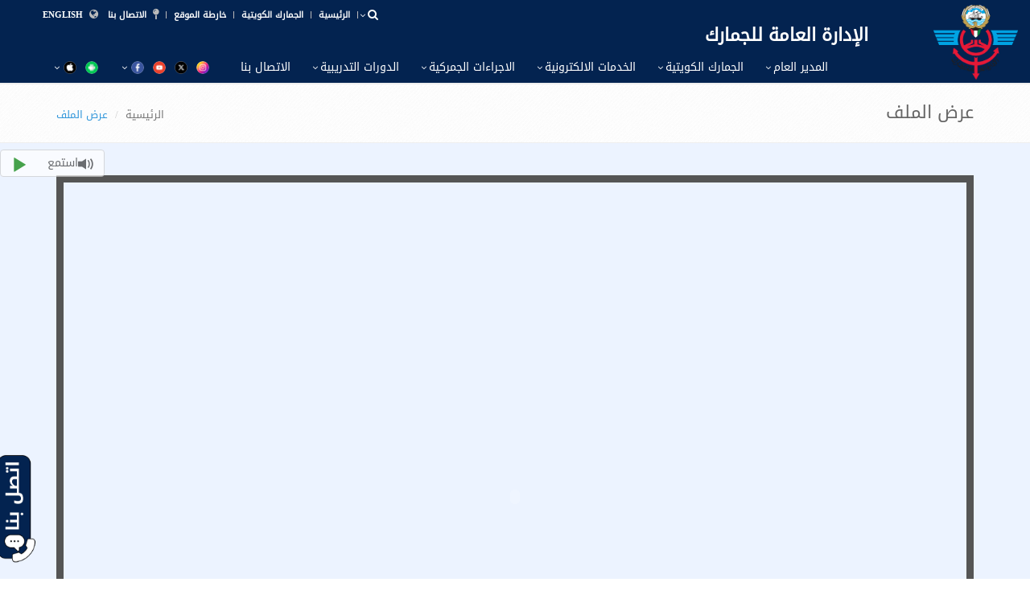

--- FILE ---
content_type: text/html; charset=utf-8
request_url: https://www.customs.gov.kw/PdfViewer?FileName=1083747900_pdfFile.pdf
body_size: 18379
content:
<!DOCTYPE html>


<html>
<head>
    <title>1083747900_pdfFile.pdf</title>

    

    <!-- Meta -->
    <meta charset="utf-8">
    <meta http-equiv="X-UA-Compatible" content="IE=Edge" />
    <meta name="viewport" content="width=device-width, initial-scale=1.0">
    <meta name="description" content="">
    <meta name="author" content="">
    <!-- Favicon -->
    <link rel="shortcut icon" href="/Content/assets/ico/fav.ico">
    <!-- Web Fonts -->
        <!-- CSS voicerss -->
        <link rel="stylesheet" href="/Content/assets/css/plyr.css">
        <!-- CSS Global Compulsory -->
        <link rel="stylesheet" href="/Content/assets/plugins/bootstrap/css/bootstrap-rtl.min.css">
        <link rel="stylesheet" href="/Content/assets/css/css-rtl/style-rtl.css">
        <!-- CSS Header and Footer -->
        <link rel="stylesheet" href="/Content/assets/css/css-rtl/headers/header-default-rtl.css">
        <link rel="stylesheet" href="/Content/assets/css/css-rtl/footers/footer-v1-rtl.css">
        <!-- CSS Implementing Plugins -->
        <link rel="stylesheet" href="/Content/assets/plugins/animate.css">
        <link rel="stylesheet" href="/Content/assets/plugins/line-icons/line-icons.css">
        <link rel="stylesheet" href="/Content/assets/plugins/font-awesome/css/font-awesome.min.css">
        <link rel="stylesheet" href="/Content/assets/plugins/owl-carousel2/assets/owl.carousel.css">
        <link rel="stylesheet" href="/Content/assets/plugins/layer-slider/layerslider/css/layerslider-rtl.css">
        <!-- Style Switcher -->
        <link rel="stylesheet" href="/Content/assets/css/plugins/style-switcher.css">
        <!-- CSS Theme -->
        <link rel="stylesheet" href="/Content/assets/css/css-rtl/theme-colors/blue.css" id="style_color">
        <link rel="stylesheet" href="/Content/assets/css/css-rtl/theme-skins/dark.css">
        <!-- RTL Customization -->
        <link rel="stylesheet" href="/Content/assets/css/css-rtl/rtl.css">
        <!-- CSS Customization -->
        <link rel="stylesheet" href="/Content/assets/css/css-rtl/custom-rtl.css">
        <link rel="stylesheet" href="/Content/assets/plugins/fancybox/source/jquery.fancybox.css">

    <script src="/Content/assets/plugins/jquery/jquery.min.js"></script>
    <script src="/Content/assets/plugins/jquery-ui.min.js"></script>
    <script type="text/javascript">
        var _appBaseUrl_ = '/';
    </script>
    <script src="/Content/assets/js/deepL.js"></script>

    
    <link rel="stylesheet" href="https://fonts.cdnfonts.com/css/digital-numbers">
    

</head>

<body>
    <div>
        <input name="__RequestVerificationToken" type="hidden" value="MW-3P8HIrlyNehhVJFuQxtaCFOii0a3p5G2OO7lmGh7WYRUu1cr8XyDyhfDyq88kaKjO13PQN53mfh8hMcelzc_kfJSXWZ_vuweaLoK5S_k1" />
    </div>
    

        <div id="slideout">
            <img src="/Content/assets/img/newDiv/contactAr.png" alt="contact" />
            <div id="slideout_inner">
                <h4 style="margin-top:4px; margin-bottom:-1px;">
                    بدالة الجمارك
                </h4>
                <h4 style="margin-top:4px; margin-bottom:-1px;">
                    <a href="tel:+96524955000">24955000</a>
                </h4>


                <a href="https://api.whatsapp.com/send?phone=0096524955666">
                    <h4>

                        <img src="/Content/Files/WhatsApp.png"
                             style="height: auto; width:90px;
margin-top:-17px; "
                             alt="WhatsApp" />
                    </h4>
                </a>

            </div>
        </div>


    <div class="wrapper">
        <!--=== Header ===-->
        <div class="header">



            
            <div class="container" id="fixWidth"
                 style=" ">
                <a class="logo" href="/"
                   style="color: white;
                          font-size: 12px;
                          font-weight: bold;
                          text-decoration:none;
                          display:flex;
                          min-width:214px;
                          float:right;">

                        <!-- Logo -->
                        <img src="/Content/images/customs_logoArb.png" alt="KGAC Logo" class="LogoImg" style="width:105px">
                        <!-- End Logo -->
                        <span style="" class="CustLogoAra">
                            &nbsp;
                            الإدارة العامة للجمارك
                        </span>

                </a>



                <!-- Topbar -->
                <div class="topbar" style="padding:8px 3%;">

                        <ul class="loginbar pull-right">

                            <form action="/Search/Result"
                                  method="post" style="display:contents;">

                                <input name="__RequestVerificationToken" type="hidden" value="6dqDJgb89s2PuesLxbvglcPNC6Y0HovQ3DQGPOMdWEtrTbf0XVGxlikVNul8p38PtgfCiaK9GmPqYIJqgYU9Ruy8-QxYs7UPZLUV7MMCHzs1" />
                                <ul class="nav navbar-nav" style="float:right;">
                                    <li class="dropdown" style="margin-top:-9px;">
                                        <a href="javascript:void(0);"
                                           class="dropdown-toggle fixSocial"
                                           data-toggle="dropdown">
                                            

                                            <i class="fa fa-search" style="color:white;"></i>
                                        </a>
                                        <ul class="dropdown-menu animated fadeInLeft"
                                            style="z-index:99999999;">
                                            <li>
                                                <div style="text-align:center;">
                                                    <input type="text"
                                                           name="searchKeyword"
                                                           value=""
                                                           id="searchKeyword"
                                                           maxlength="15"
                                                           placeholder="كلمة البحث"
                                                           class="form-control" />

                                                    <p id="errorLength" style="color:red;display:none;font-size:9px; font-weight:bold;">
                                                        طول كلمة البحث يجب أن يكون 3 حروف فما فوق
                                                    </p>
                                                    <br />
                                                    <input type="submit"
                                                           class="btn-u"
                                                           name="submit"
                                                           id="submit"
                                                           value="بحث" />
                                                </div>


                                            </li>

                                        </ul>
                                    </li>
                                </ul>

                            </form>





                            <li class="topbar-devider"></li>


                            <li><a href="/">الرئيسية</a></li>
                            <li class="topbar-devider"></li>
                            

                            <li><a href="/Home/CustomsDefinition">الجمارك الكويتية</a></li>
                            <li class="topbar-devider"></li>

                            <li><a href="/Home/sitemap">خارطة الموقع</a></li>
                            <li class="topbar-devider"></li>

                            <li style="white-space:nowrap">
                                <i class="fa fa-map-pin"></i>&nbsp;
                                <a href="/ContactUs" style="white-space:nowrap">الاتصال بنا</a>
                            </li>

                            &nbsp;
                            

                            

                            
                                <li>
                                    <i class="fa fa-globe"></i> &nbsp;<a href="/Home/ChangeLanguage?culture=en-US">English</a>
                                </li>
                            

                        </ul>




                </div>
                <!-- End Topbar -->
                <!-- Toggle get grouped for better mobile display -->
                <button type="button" class="navbar-toggle" data-toggle="collapse" data-target=".navbar-responsive-collapse">
                    <span class="sr-only">Toggle navigation</span>
                    <span class="fa fa-bars"></span>
                </button>
                <!-- End Toggle -->
            </div><!--/end container-->
            <!-- Collect the nav links, forms, and other content for toggling -->
            <div class="collapse navbar-collapse mega-menu navbar-responsive-collapse">
                <div class="container" style=" " id="fixIPAD">

                        <ul class="nav navbar-nav">
                            


                            



                            <li class="dropdown">
                                <a href="javascript:void(0);" class="dropdown-toggle fixSocial" data-toggle="dropdown">المدير العام </a>
                                <ul class="dropdown-menu">

                                    
                                    <li><a href="/CustomsGeneralManager/FutureVision">الرؤية المستقبليه</a></li>

                                </ul>
                            </li>
                            <li class="dropdown">
                                <a href="javascript:void(0);" class="dropdown-toggle fixSocial" data-toggle="dropdown">الجمارك الكويتية</a>
                                <ul class="dropdown-menu">
                                    <li><a href="/Home/CustomsDefinition">التعريف بالادارة العامة للجمارك</a></li>
                                    
                                    <li><a href="/KuwaitCustoms/OrganizationChart">الهيكل التنظيمي</a></li>
                                    

                                    <li><a href="/CustomAnnouncement">التعاميم والتعليمات الجمركية</a></li>
                                    <li><a href="/KuwaitCustoms/ECustoms">الجمارك الالكترونية</a></li>
                                    <li><a href="/KuwaitCustoms/KGACLocations">المواقع الجمركية</a></li>
                                    <li><a href="/KuwaitCustoms/Smuggling">التهريب الجمركي</a></li>
                                    <li><a href="/KuwaitCustoms/Projects">مشروع الجمارك</a></li>
                                    
                                    <li><a href="/KuwaitCustoms/History">تاريخ الجمارك</a></li>
                                    <li><a href="/KuwaitCustoms/Achivements">ضبطيات الجمارك</a></li>
                                </ul>
                            </li>
                            <li class="dropdown">
                                <a href="javascript:void(0);" class="dropdown-toggle fixSocial" data-toggle="dropdown">الخدمات الالكترونية</a>
                                <ul class="dropdown-menu">
                                    <li><a href="https://cs.kgac.gov.kw/" target="_blank">نظام الجمرك الالي</a></li>
                                    <li><a href="/PdfViewer?FileName=PriceList_ara.pdf"> لائحة الاسعار</a></li>

                                    <li><a href="/PriceList">لائحة الاسعار (الدليل الاسترشادي)</a></li>

                                    <li><a href='/HSCode/HsCode'>بحث التعرفة الجمركية</a></li>
                                    
                                    <li><a href="/Auction">مزاد بيت المال</a></li>
                                    
                                    <li><a href="/Tenders/AllTenders">المناقصات والمزايدات والممارسات</a></li>

                                    
                                    <li><a href="/Currency/GetCurrenciesExchange">اسعار العملات النقدية</a></li>
                                    <li><a href="/ContactUs">الشكاوي والاقتراحات</a></li>
                                    <li><a href="/Oga/Login">إفراجات الجهات الحكومية</a></li>
                                    <li><a href="https://eservices.kgac.gov.kw">الخدمات الالكترونية التفاعلية</a></li>

                                    
                                    <li><a href="https://eservices.kgac.gov.kw/#/pages/self-declaration/self-declaration" )">الإفصاح الإلكتروني عن الأموال</a></li>

                                    <li><a href="https://alsoorservices.kgac.gov.kw/" target="_blank">خدمة التراسل الإلكتروني</a></li>

                                    <li><a href="/CustomsEvents">فعاليات الجمارك</a></li>
                                    



                                    
                                    
                                </ul>
                            </li>

                            <li class="dropdown">
                                <a href="javascript:void(0);" class="dropdown-toggle fixSocial" data-toggle="dropdown">الاجراءات الجمركية </a>
                                <ul class="dropdown-menu">
                                    <li><a href="/CustomsProcedures/KGACRegulations">قانون الجمارك الموحد</a></li>
				    <li><a href="/PdfViewer?FileName=Unified%20Guide%20for%20Customs%20Procedures%20at%20FPoE.en.ar.pdf">دليل الاجراءات الجمركية</a></li>
                                    
                                    <li><a href="/CustomsProcedures/ProcedureGuide">دليل الإجراءات الجمركية الإلكترونى - <small>نسخه تجريبيه</small></a></li>
                                    <li><a href="/PdfViewer?FileName=HighLevelWorkFlow.pdf">الدورة المستندية عالية المستوى لعمليات الاستيراد</a></li>
                                    <li><a href="http://www.gcc-sg.org/ar-sa/Pages/default.aspx" target="_blank">الاتحاد الجمركي لدول مجلس التعاون الخليجي</a></li>
                                    <li><a href="http://www.gcc-sg.org/ar-sa/CognitiveSources/DigitalLibrary/Lists/DigitalLibrary/الجمارك/431260249885.pdf" target="_blank">ضوابط إعفاء مدخلات الصناعة</a></li>

                                    <li><a href="http://www.gcc-sg.org/ar-sa/CognitiveSources/DigitalLibrary/Lists/DigitalLibrary/الجمارك/1435651515.pdf" target="_blank">دليل فسح البضاعة الاجنية المستوردة</a></li>


                                    <li><a href="/Rules">الدليل الموحد للأحكام المسبقة </a></li>

                                    


                                    <li>
                                        <a href="/GCCAEO">

                                            المشغل الإقتصادي المعتمد الخليجي
                                        </a>
                                    </li>

                                    <li><a href="/CustomsProcedures/FAQ">الاسئلة الشائعة</a></li>
                                </ul>
                            </li>

                            <li class="dropdown">
                                <a href="javascript:void(0);" class="dropdown-toggle fixSocial" data-toggle="dropdown">الدورات التدريبية</a>
                                <ul class="dropdown-menu">
                                    <li><a href="/Training">فريق التدريب بالمشروع</a></li>
                                    <li><a href="/PdfViewer?FileName=Training2223.pdf">خطة البرامج التدريبية للموسم التدريبي 2025-2026</a></li>
                                    

                                    
                                    


                                    <li><a href="/TrainingContactUs">تواصل مع فريق التدريب</a></li>


                                </ul>
                            </li>

                            
                            <li style="white-space:nowrap"><a href="/ContactUs" style="white-space:nowrap">الاتصال بنا</a></li>

                            
                            

                            
                            <li class="dropdown">
                                <a href="javascript:void(0);" id="socialLink"
                                   class="dropdown-toggle" data-toggle="collapse"
                                   style="font-size: 20px;">
                                    
                                    
                                    <img src="/Content/images/instagram.png" alt="Facebook" width="20" />
                                    
                                    <img src="/Content/images/twitter.png" alt="Facebook" width="20" />

                                    
                                    <img src="/Content/images/youtube.png" alt="Facebook" width="20" />

                                    
                                    <img src="/Content/images/facebook.png" alt="Facebook" width="20" />
                                </a>
                            </li>



                            <li class="dropdown">
                                <a href="javascript:void(0);"
                                   id="mobileAppsLink"
                                   class="dropdown-toggle"
                                   data-toggle="collapse"
                                   style="font-size: 20px;">
                                    

                                    <img src="/Content/images/android.png" alt="Facebook" width="20" />
                                    <img src="/Content/images/apple.png" alt="Facebook" width="20" />
                                </a>
                            </li>








                        </ul>
                        <div class="dropdown-menu" id="social" style="position:absolute;">
                            <div class="col-md-12">

                                <div class="row margin-bottom-10 margin-top-20">
                                    <div class="col-md-3">
                                        <div class="bg-light">
                                            <!-- You can delete "bg-light" class. It is just to make background color -->
                                            <h4>
                                                
                                                <img src="/Content/images/facebook.png" alt="Facebook" width="20" />



                                                فيسبوك

                                            </h4>
                                            <p id="faceBookP">
                                                <iframe id="facebook" src=""
                                                        style="border:none;overflow:hidden;width:50%; height:429px;"
                                                        scrolling="no" frameborder="0" allowTransparency="true"></iframe>
                                            </p>
                                        </div>
                                    </div>
                                    <div class="col-md-3">
                                        <div class="bg-light">
                                            <!-- You can delete "bg-light" class. It is just to make background color -->
                                            <h4>
                                                
                                                <img src="/Content/images/twitter.png" alt="twitter" width="20" />
                                                إكس (X)
                                            </h4>
                                            <p>
                                                <a class="twitter-timeline"
                                                   id="twitterA"
                                                   href="#"
                                                   data-height="429"
                                                   data-chrome="nofooter"
                                                   data-link-color="#820bbb"
                                                   data-border-color="#a80000">الجمارك الكويتية</a>
                                            </p>
                                        </div>
                                    </div>
                                    <div class="col-md-3">
                                        <div class="bg-light">
                                            <!-- You can delete "bg-light" class. It is just to make background color -->
                                            <h4>
                                                
                                                <img src="/Content/images/instagram.png" alt="instagram" width="20" />
                                                انستغرام
                                            </h4>
                                            <p>
                                                <a href=""
                                                   id="instagramA"
                                                   class="instagramA">
                                                    الجمارك الكويتية
                                                </a>

                                            </p>
                                        </div>
                                    </div>

                                    <div class="col-md-3">
                                        <div class="bg-light">
                                            <!-- You can delete "bg-light" class. It is just to make background color -->
                                            <h4>
                                                
                                                <img src="/Content/images/youtube.png" alt="youtube" width="20" />
                                                يوتيوب
                                            </h4>
                                            <p>
                                                <a href=""
                                                   id="YoutubeLink">
                                                    الجمارك الكويتية
                                                </a>
                                            </p>
                                            <p>
                                                <iframe id="ytplayer"
                                                        type="text/html"
                                                        height="429"
                                                        src=""
                                                        frameborder="0" allowfullscreen
                                                        style="width:98%;"></iframe>
                                            </p>
                                        </div>
                                    </div>
                                </div>
                            </div>
                        </div>
                        <div class="dropdown-menu" id="mobileApps"
                             style="position:absolute;">
                            <div class="flat-testimonials bg-image-v1 parallaxBg"
                                 style="background-position: 50% 72px; ">

                                    <div class="container">
                                        
                                        <!--/end Headline Center-->

                                        <div class="row">
                                            <div class="col-sm-4" style="display:none;">
                                                
                                                <div class="flat-testimonials-in md-margin-bottom-50">
                                                    <a target="_blank" href="https://masdr.kgac.gov.kw/sharek/"
                                                       style="text-decoration:none; cursor:pointer;">

                                                        <img class="rounded-x img-responsive"
                                                             style="width:80px; height: 80px;"
                                                             src="/Content/assets/img/apps/shareklogo.png" alt="">
                                                        <h5 style="color:#fff;">شارك الجمارك الكويتية</h5>

                                                    </a>
                                                    <p style="font-size: 12px;">
                                                        تطبيق حديث للإدارة العامة للجمارك ضمن المبادرات الفعالة لتعزيز الشراكة مع المجتمع التجاري وتوافقا مع الممارسات الدولية الموصى بها لتحسين بيئة الأعمال وبناء شـراكة فـعالة
                                                    </p>

                                                    <a target="_blank"
                                                       href="https://play.google.com/store/apps/details?id=com.sharek.gcs">

                                                        <br />

                                                        <img src="/Content/assets/img/apps/playstore.png"
                                                             style="width:50%; height:50%" alt="">
                                                    </a>
                                                </div>
                                            </div>

                                            <div class="col-sm-2">
                                                &nbsp;
                                            </div>

                                            <div class="col-sm-4">
                                                <div class="flat-testimonials-in md-margin-bottom-50">
                                                    <a target="_blank" href="https://masdr.kgac.gov.kw/" style="text-decoration:none; cursor:pointer;">

                                                        <img class="rounded-x img-responsive" style="width:80px; height: 80px;" src="/Content/assets/img/apps/masdar.png" alt="">
                                                        <h5 style="color:#fff;">مصدر الجمارك الكويتية</h5>
                                                    </a>
                                                    <p style="font-size: 12px;">
                                                        رؤية جديده من الإدارة العامة للجمارك ،خدمة "مصدر" معا من أجل الوطن
                                                        مصدر" قناة إتصال ذكية مع المجتمع التجاري والمواطنين للتصدي للتجارة غير المشروعة عبر الحدود الجمركية
                                                    </p>

                                                    <a target="_blank"
                                                       href="https://apps.apple.com/us/app/%D9%85%D8%B5%D8%AF%D8%B1-%D8%AC%D9%85%D8%A7%D8%B1%D9%83-%D8%A7%D9%84%D9%83%D9%88%D9%8A%D8%AA/id1632158234">
                                                        <br />
                                                        <img src="/Content/assets/img/apps/Store.png"
                                                             style="height: 50%; margin-top:10px;" alt="">
                                                    </a>

                                                    <a target="_blank"
                                                       href="https://play.google.com/store/apps/details?id=com.KGAC.masdr">

                                                        <img src="/Content/assets/img/apps/playstore.png"
                                                             style="height: 50%; margin-top:10px;" alt="">
                                                    </a>

                                                </div>
                                            </div>

                                            <div class="col-sm-3" style="display:none;">
                                                <div class="flat-testimonials-in md-margin-bottom-50">
                                                    <img class="rounded-x img-responsive" style="width:80px; height: 80px;" src="/Content/assets/img/apps/KPI.png" alt="">
                                                    <h5 style="color:#fff;">مؤشرات اداء التجارة عبر الحدود</h5>
                                                    <p style="font-size: 11px;">
                                                        اداة دعم اتخاذ القرار وتوظيف مؤشرات الاداء في التخطيط وتدابير الاصلاح وتقييم حزم التطوير وقياس مستويات تأثريها علي العمليات الجمركية تتضمن المؤشرات التحليلية الخاصة بالاجراءات الجمركية لكل منفذ والمعدلات الزمنية
                                                    </p>
                                                    <a target="_blank" href="https://itunes.apple.com/us/app/%D9%85%D8%A4%D8%B4%D8%B1%D8%A7%D8%AA-%D8%A7%D8%AF%D8%A7%D8%A1-%D8%A7%D9%84%D8%AA%D8%AC%D8%A7%D8%B1%D8%A9-%D8%B9%D8%A8%D8%B1-%D8%A7%D9%84%D8%AD%D8%AF%D9%88%D8%AF/id1213807916?ls=1&mt=8">


                                                        <img src="/Content/assets/img/apps/Store.png" style="width: 50%; height: 50%" alt="">
                                                    </a>
                                                </div>
                                            </div>
                                            <div class="col-sm-4">
                                                <div class="flat-testimonials-in">
                                                    <img class="rounded-x img-responsive" style="width:80px; height: 80px;" src="/Content/assets/img/apps/CustomsApp.jpg" alt="">
                                                    <h5 style="color:#fff;">الادارة العامة للجمارك</h5>
                                                    <p style="font-size: 11px;">  من خلال الهواتف الذكية نتطلع الى نشر خدماتنا للتواصل مع عملائنا كدائرة حكومية متطورة إستمرارا لنهجنا فى التطوير المستمر.يمكنك استخدام هاتفك الذكي فى متابعة أخبارنا ومواقعنا وهواتف القطاعات الهامة بمؤسستنا</p>

                                                    <br />
                                                    <div class="col-xs-12 col-sm-12 col-md-12">
                                                        <div class="col-xs-4 col-sm-2 col-md-4" style="margin-right: -38px;">
                                                            <a href="https://api.whatsapp.com/send?phone=0096524955666">


                                                                <img src="/Content/Files/WhatsApp.png" style="height: auto;width: 150%;" alt="WhatsApp">

                                                            </a>
                                                        </div>
                                                        <div class="col-xs-4 col-sm-2 col-md-4">
                                                            <a target="_blank" href="https://apps.apple.com/us/app/%D8%A7%D9%84%D8%A5%D8%AF%D8%A7%D8%B1%D8%A9-%D8%A7%D9%84%D8%B9%D8%A7%D9%85%D8%A9-%D9%84%D9%84%D8%AC%D9%85%D8%A7%D8%B1%D9%83-%D8%A7%D9%84%D9%83%D9%88%D9%8A%D8%AA/id1633478522">

                                                                <img src="/Content/assets/img/apps/Store.png" style="height: 50%;/* margin-bottom: -20px; */margin-top: 24px;/* margin-left: 107%; */padding-left: 12px;" alt="">
                                                            </a>
                                                        </div>
                                                        <div class="col-xs-4 col-sm-2 col-md-4">
                                                            <a target="_blank" href="https://play.google.com/store/apps/details?id=com.KGAC.CustomsApp">

                                                                <img src="/Content/assets/img/apps/playstore.png" style="height: 50%;/* margin-bottom: -20px; */margin-top: 18px;/* width: 98%; *//* left: 64px; */margin-left: -110px;/* padding-left: 34px; */" alt="">
                                                            </a>
                                                        </div>
                                                    </div>

                                                    

                                                </div>
                                            </div>

                                            <div class="col-sm-2">
                                                &nbsp;
                                            </div>
                                        </div>

                                        
                                        <!--/end row-->
                                    </div><!--/end container-->
                            </div>
                        </div>









                </div><!--/end container-->





            </div><!--/navbar-collapse-->
        </div>
        <!--=== End Header ===-->
        

<div id="floatingDiv" style=" max-width: 400px; min-width: 200px; padding: 20px 20px 20px 0;
      position: absolute; cursor: move; top: 23%; left: 0; opacity: 0.7; z-index: 99999; display: none; direction: ltr ">


    <button id="listenBtn2" class="btn btn-default custom-button">
        <span class="listen-btn-container">
            <span class="listen-text">
                <span class="glyphicon glyphicon-volume-up"></span>
                <span class="text"> استمع</span>
            </span>

            <span class="glyphicon glyphicon-play play-icon"></span>
        </span>

    </button>

    <audio id="player" controls>
    </audio>


</div>





<div class="dropdown dropdown-lang" id="dropdownDeepl">
    <div class="btn-group-vertical" role="group" aria-label="Vertical button group with icons">



        <button type="button" class="btn btn-primary" id="listenBtn">
            <span class="glyphicon glyphicon-volume-up"></span> <span>استمع</span>
        </button>

       <button class="btn btn-primary dropdown-toggle"
                type="button"
                id="actionButton"
                data-toggle="dropdown"
                aria-haspopup="true"
                aria-expanded="false">
            <span class="glyphicon glyphicon-globe"></span>
            <span>
                ترجمة
                
            </span>
        </button>

        <ul class="dropdown-menu" aria-labelledby="actionButton" id="languageDropdown">
        </ul>
    </div>
</div>



<!-- The Modal -->
<div class="modal fade" id="translationModal" tabindex="-1" role="dialog" aria-labelledby="translationModalLabel" aria-hidden="true">
    <div class="modal-dialog translateModal" role="document">
        <div class="modal-content">
            <div class="modal-header">
                <button type="button" class="close" data-dismiss="modal" aria-label="Close">
                    <span aria-hidden="true">&times;</span>
                </button>
                <h5 class="modal-title" id="translationModalLabel">النص المترجم</h5>
            </div>
            <div class="modal-body">
                <p id="translatedText"></p>
            </div>
            <div class="modal-footer">
                <audio id="playerTranslation" controls>
                </audio>
            </div>
        </div>
    </div>
</div>


        




<!--=== Breadcrumbs ===-->
<div class="breadcrumbs">
    <div class="container">
        <h1 class="pull-left"> عرض الملف</h1>
        <ul class="pull-right breadcrumb">
            <li><a href="/">الرئيسية</a></li>
          
            <li class="active">عرض الملف</li>
        </ul>
    </div><!--/container-->
</div>
<!--/breadcrumbs-->
<!--=== End Breadcrumbs ===-->
<!--=== Content Part ===-->
    <div class="container content">
        <div class="row margin-bottom-40">
            <div class="col-md-12 md-margin-bottom-40">


                <a href="/Content/Files/1083747900_pdfFile.pdf" target="_blank">
                    <object class="pdfViw" data="/Content/Files/1083747900_pdfFile.pdf" type="application/pdf" width="100%"  ></object>
                </a>

                


                
                

            </div>

        </div><!--/row-->
    </div>
<!--/container-->




        <!--=== Service Block ===-->
        <div class="bg-grey">
            <div class="container content-sm">
                    <div class="row layoutContent" style="display:flex; justify-content:center;flex-wrap:wrap;">
                        <div class="col-md-2 col-sm-3 col-xs-6 content-boxes-v6 md-margin-bottom-50">
                            
                            <a href="https://cs.kgac.gov.kw/Main.aspx">
                                <i class="rounded-x">
                                    <img src="/Content/assets/img/services/news.png" class="rounded-x" />
                                </i>
                            </a>
                            <h2 class="title-v3-md text-uppercase margin-bottom-10">النظام الجمركي</h2>

                        </div>
                        <div class="col-md-2 col-sm-3 col-xs-6 content-boxes-v6 md-margin-bottom-50">

                            <a href="/CustomsProcedures/KGACRegulations"> <i class="rounded-x"><img src="/Content/assets/img/services/law.png" class="rounded-x" /></i></a>
                            <h2 class="title-v3-md text-uppercase margin-bottom-10">قانون الجمارك</h2>

                        </div>
                        
                        <div class="col-md-2 col-sm-3 col-xs-6 content-boxes-v6">


                            <a href="https://www.e.gov.kw/sites/KGOArabic/Pages/HomePage.aspx" target="_blank"> <i class="rounded-x"><img src="/Content/assets/img/social/TasdeedLogo1.png" class="rounded-x" style="width:90px; height:90px;" /></i></a>
                            <h2 class="title-v3-md text-uppercase margin-bottom-10">تسديد- نظام الدفع الالكتروني الحكومي</h2>


                        </div>
                        
                        <div class="col-md-2 col-sm-3 col-xs-6 content-boxes-v6">
                            <a href="/ContactUs"> <i class="rounded-x"><img src="/Content/assets/img/services/complains.png" class="rounded-x" /></i></a>
                            <h2 class="title-v3-md text-uppercase margin-bottom-10">الشكاوي والاقتراحات</h2>

                        </div>
                        <div class="col-md-2 col-sm-3 col-xs-6 content-boxes-v6">
                            <a href="https://eservices.kgac.gov.kw/#/pages/electronic-appointments"> <i class="rounded-x"><img src="/images/Icons/timetable_blue.png" style="margin-top: 14px;border-radius: 0% !important;" class="rounded-x" /></i></a>
                            <h2 class="title-v3-md text-uppercase margin-bottom-10">نظام حجز المواعيد الإلكتروني</h2>
                        </div>
                    </div><!--/row-->
            </div><!--/container-->
        </div>
        <!--=== End Service Block ===-->
        <!--=== Footer Version 1 ===-->
        <div class="footer-v1">
            <div class="footer">
                <div class="container">
                        <div class="row">
                            <!-- About -->
                            <!--/col-md-3-->
                            <!--/col-md-3-->
                            <!-- End About -->
                            <!-- Latest -->
                            <div class="col-md-3 md-margin-bottom-40">
                                <div class="posts">
                                    <div class="headline"><h2>التعاميم الجمركية</h2></div>
                                    <ul class="list-unstyled latest-list">
                                        
        <li><a  href="/PdfViewer?FileName=3680963500_pdfFile.pdf">بشأن رفع الحظر استيراد جميع لحوم الطيور ( الطازجة / المبردة / المجمدة / المصنعة ) بكافة انواعها ومشتقاتها ومنتجاتها وبيض المائدة بسبب انتهاء مرض انفلونزا الطيور شديد الضراوة عن عدد من المناطق في الولايات المتحدة الامريكية</a>
            <small dir="rtl">

                
            08/10/2025
            </small>
    </li>
        <li><a  href="/PdfViewer?FileName=4204913500_pdfFile.pdf">بشأن حظر استيراد جميع لحوم الطيور ( الطازجة / المبردة / المجمدة / المصنعة ) بكافة انواعها ومشتقاتها ومنتجاتها وبيض المائدة فيما عدا المعالجة حراريا على درجة حرارة 70 درجة مئوية بسبب تفشي مرض انفولنزا الطيور شديد الضراوة على عدد من المناطق في الولايات المتحدة الامريكية</a>
            <small dir="rtl">

                
            05/10/2025
            </small>
    </li>
        <li><a  href="/PdfViewer?FileName=6358862200_pdfFile.pdf">بشأن حظر استيراد جميع لحوم الطيور ( الطازجة / المبردة / المجمدة / المصنعة ) بكافة انواعها ومشتقاتها ومنتجاتها وبيض المائدة فيما عدا المعالجة حراريا على درجة حرارة 70 درجة مئوية بسبب تفشي مرض انفولنزا الطيور شديد الضراوة على عدد من المناطق في الولايات المتحدة الامريكية</a>
            <small dir="rtl">

                
            05/10/2025
            </small>
    </li>
     

                                    </ul>
                                    <a class="btn-u btn-u-lg" style="float:left;color:#fff;padding:2px" href="/CustomAnnouncement">المزيد + </a>
                                </div>
                            </div><!--/col-md-3-->
                            <!-- End Latest -->
                            <!-- Link List -->
                            <div class="col-md-3 md-margin-bottom-40">
                                <a href="/RelatedLinks">  <div class="headline"><h2>مواقع ذات صلة</h2></div></a>
                                <ul class="list-unstyled link-list">
                                    

            <li><a href="http://www.da.gov.kw" target="_blank">الديوان الاميري - جديد</a><i class="fa fa-angle-right"></i></li>
            <li><a href="http://www.pm.gov.kw/" target="_blank">ديوان سمو رئيس مجلس الوزراء</a><i class="fa fa-angle-right"></i></li>
            <li><a href="http://www.mof.gov.kw/" target="_blank">وزارة المالية</a><i class="fa fa-angle-right"></i></li>
            <li><a href="http://www.moi.gov.kw/portal/varabic" target="_blank">وزارة الداخلية</a><i class="fa fa-angle-right"></i></li>
            <li><a href="http://www.mofa.gov.kw" target="_blank">وزارة الخارجية</a><i class="fa fa-angle-right"></i></li>


                                </ul>
                                <a href="/RelatedLinks"
                                   class="btn-u btn-u-lg"
                                   style="float:left;color:#fff;padding:2px">المزيد +</a>
                            </div><!--/col-md-3-->
                            <!-- End Link List -->
                            <!-- Address -->
                            <div class="col-md-3 map-img md-margin-bottom-40">
                                <div class="headline"><h2>إتصل بنا </h2></div>
                                <address class="md-margin-bottom-40">
                                    ص . ب 16 - الصفاة الرمز البريدي 13001 - الكويت <br />

                                    تلفون:24955000(965)  <br />
                                    فاكس:24838056(965) <br />
                                    البريد الالكتروني: <a href="mailto:info@customs.gov.kw" class="">
                                        info@customs.gov.kw
                                    </a>

                                </address>





                            </div><!--/col-md-3-->
                            <!-- End Address -->

                            <div class="col-md-2 md-margin-bottom-40">
                                <div class="headline">
                                    <h2> زوار الموقع </h2>
                                </div>
                                
                                


    <div class="fifth-box">

        <p style=""> 546299</p>

    </div>


                                

                            </div>

                        </div>



                </div>
            </div><!--/footer-->
            <div class="copyright">
                <div class="container">
                    <div class="row">
                        <div class="col-md-6">

                            
                                <p style="font-weight:bold;font-size:19px;"
                                   id="centerInMobile">
                                    <a href="#" style="color:white;">
                                        الإدارة العامة للجمارك
                                    </a>
                                </p>
                                <p>
                                    جميع حقوق الطبع والنشر محفوظة &copy; 2025

                                </p>


                        </div>
                        <!-- Social Links -->

                        <div class="col-md-6">
                            <ul class="footer-socials list-inline">
                                <li>
                                    <a href="https://www.instagram.com/customsgovkw/?hl=ar">
                                        
                                        <i class="fa fa-instagram" style="font-size:36px;"></i>
                                    </a>
                                </li>
                                <li>
                                    <a href="https://x.com/customsgovkw?lang=ar">
                                        
                                        
                                        <img src="/Content/images/twitter1.png" alt="X" style="width:36px; height:36px; filter: grayscale(100%); opacity: 0.6;vertical-align:sub;" />
                                    </a>
                                </li>

                            </ul>
                        </div>



                        
                        <!-- End Social Links -->
                    </div>
                    <div class="row text-center col-md-2">
                            <a class="btn-more hover-effect" href="/Home/Terms">سياسة الاستخدام</a>
                            <a class="btn-more hover-effect" href="/Home/Policy">سياسة الخصوصية</a>
                    </div>
                    <div class="col-md-12">
                        <p style="color:#222;">EC1</p>
                    </div>
                </div>
            </div><!--/copyright-->
        </div>
        <!--=== End Footer Version 1 ===-->
    </div>

    <!-- JS Global Compulsory -->
    
    <script src="/Content/assets/plugins/bootstrap/js/bootstrap.min.js"></script>
    <script src="/Content/assets/js/jquery.unobtrusive-ajax.js"></script>

    <!-- JS Implementing Plugins -->
    <script src="/Content/assets/plugins/back-to-top.js"></script>
    <script src="/Content/assets/plugins/smoothScroll.js"></script>
    <script src="/Content/assets/plugins/owl-carousel2/owl.carousel.min.js"></script>
    <script src="/Content/assets/plugins/layer-slider/layerslider/js/greensock.js"></script>
    <script src="/Content/assets/plugins/layer-slider/layerslider/js/layerslider.transitions.js"></script>
    <script src="/Content/assets/plugins/layer-slider/layerslider/js/layerslider.kreaturamedia.jquery.js"></script>
    <!-- JS Customization -->
    <script src="/Content/assets/js/custom.js"></script>
    <!-- JS Page Level -->
    <script src="/Content/assets/js/app.js"></script>
    <script src="/Content/assets/js/plugins/layer-slider-rtl.js"></script>
    <script src="/Content/assets/js/plugins/style-switcher-rtl.js"></script>
    <script src="/Content/assets/js/plugins/owl-carousel-rtl.js"></script>
    <script src="/Content/assets/js/plugins/owl-recent-works-rtl.js"></script>
    <script type="text/javascript" src="/Content/assets/plugins/fancybox/source/jquery.fancybox.pack.js"></script>
    <script type="text/javascript" src="/Content/assets/js/plugins/fancy-box.js"></script>


    <!-- JS Implementing Plugins -->
    <script type="text/javascript" src="/Content/assets/plugins/back-to-top.js"></script>
    <script type="text/javascript" src="/Content/assets/plugins/smoothScroll.js"></script>

    
    <script type="text/javascript">
        jQuery(document).ready(function () {
            App.init();
            FancyBox.initFancybox();
            StyleSwitcher.initStyleSwitcher();
            $("input").attr("autocomplete", "off");


            $('img').css('height', 'auto;');
            $('img').css('width', '100%;');


            $('#facebook').css('width', '100%');


            //ContactPage.initMap();
            if (document.querySelector('.container.content') || document.querySelector('.container.content-sm')) {
                $("#floatingDiv").show();
            }

            $("#floatingDiv").draggable();

            var initialTop = $("#floatingDiv").offset().top; // Get initial position of the div

            $(window).scroll(function () {
                var scrollTop = $(window).scrollTop();

                if (scrollTop > initialTop) {
                    $("#floatingDiv").css({
                        'position': 'fixed',
                        'top': '10%',
                        'left': '0',
                        'z-index': '99999',
                    });
                } else {
                    $("#floatingDiv").css({
                        'position': 'absolute',
                        'top': '40%',
                        'left': '0',
                    });
                }
            });
        });



        $('#socialLink').mouseenter(function () {
            $('#mobileApps').hide();
            $('#social').show();
        });
        //$('#socialLink').mouseleave(function () {
        //    $('#social').hide();
        //});


        $('#mobileAppsLink').mouseenter(function () {
            $('#social').hide();
            $('#mobileApps').show();
        });


        $('.fixSocial').mouseenter(function () {
            $('#social').hide();
            $('#mobileApps').hide();
        });


        $('#social').mouseleave(function () {
            $('#social').hide();
        });

        $('#mobileApps').mouseleave(function () {
            $('#mobileApps').hide();
        });

        // Security JQ Upgrade 12 April 2022
        $(window).on("load", function (e)
        {
            $("#facebook").attr("src", "https://www.facebook.com/plugins/page.php?href=https://www.facebook.com/customsgovkw&tabs=timeline&small_header=true&adapt_container_width=true&hide_cover=true&show_facepile=false&appId");

             //$("#twitterA").attr("href", "https://twitter.com/customsgovkw?ref_src=twsrc%5Etfw");
            $("#twitterA").attr("href", "https://x.com/customsgovkw?lang=ar");

            $.getScript("https://platform.twitter.com/widgets.js");

            //$("#instagramA").attr("href", "https://instawidget.net/v/user/customsgovkw");
            $("#instagramA").attr("href", "https://www.instagram.com/customsgovkw/#");

            $.getScript("https://instawidget.net/js/instawidget.js?u=ebbeaa8b2589754da0c1deaac65948e0d4323b042e2edcc7480a2c56c235ac68&width=100%&height=429px");

            $("#ytplayer").attr("src", "https://www.youtube.com/embed/videoseries?list=UUwQVeJA_l75gLnsMmMPZQ-g");

            $("#YoutubeLink").attr("href", "https://www.youtube.com/@Customs.gov.");
        });

    </script>

    <!--[if lt IE 9]>
        <script src="~/Content/assets/plugins/respond.js"></script>
        <script src="~/Content/assets/plugins/html5shiv.js"></script>
        <script src="~/Content/assets/plugins/placeholder-IE-fixes.js"></script>
    <![endif]-->

    <style>
        /*modifications*/
        .content-boxes-v6:hover i,
        .content-boxes-v6 i {
            background: #fff !important;
        }

        .nav > li > a > img {
            max-width: none;
            border: 2px solid transparent;
            border-radius: 50%;
            transition: 0.5s all ease-in-out;
        }

            .nav > li > a > img:hover {
                border: 2px solid #fff;
            }

        .header .navbar-nav > li:hover > a {
            color: #c5c5c5;
        }

        .layoutContent .content-boxes-v6:hover i:after {
            border: 1px solid #a4a4a4 !important;
        }

        .map {
            border: solid 1px #ccc !important;
        }

        .NewsPublishedDate {
            font-weight: bold;
        }

        .fifth-box > p {
            /*font-family: 'Orbitron',sans-serif;*/
            font-family: 'Digital Numbers',sans-serif;
            font-size: 20px;
        }

        @media (min-width: 992px) {
            .header .navbar-nav > li > a {
                bottom: -2px;
                position: relative;
                padding: 8px 30px 7px 7px;
            }
        }

        @media (min-width: 1200px) {
            #fixWidth {
                width: 100%;
            }
        }


        .FVImg {
            width: 100px !important;
            float: left;
            padding-right: 40px;
            padding-top: 20px;
        }

        .FVImgAra {
            width: 100px !important;
            float: right;
            padding-right: 40px;
            padding-top: 20px;
        }

        .CustLogo {
            margin-top: 5%;
            font-size: 22px;
            margin-left: 80px;
        }

        .CustLogoAra {
            margin-top: 7%;
            font-size: 22px;
            margin-right: 67px;
        }

        .LogoImg {
            width: 105px;
        }

        @media screen and (max-width:600px) {
            .CustLogo {
                margin-top: 7%;
                font-size: 15px !important;
                margin-left: 4px;
            }

            .CustLogoAra {
                margin-top: 7%;
                font-size: 15px !important;
                margin-right: 71px;
            }
        }

        @media screen and ( max-width:800px) and (min-width:610px ) {
            .CustLogo {
                margin-top: 7%;
                font-size: 17px !important;
                margin-left: 4px;
            }

            .CustLogoAra {
                margin-top: 7%;
                font-size: 17px !important;
                margin-right: 71px;
            }
        }


        @media screen and ( max-width:1090px) and (min-width:1079px ) {

            .CustLogoAra {
                margin-top: 9%;
                font-size: 17px !important;
                margin-right: 9px;
            }

            .LogoImg {
                width: 88px !important;
            }

            #fixIPAD {
                margin-top: 30px;
                width: 100%;
            }

            .header .navbar-nav > li > a {
                padding-right: 14px;
            }
        }
    </style>



    <div class="col-md-12">

        <div id="popUp" class="overlay" style="display: none;">

            <div class="overlay-content">
                <div class="hero-image" style=" ">
                    <div class="hero-text">

                        <div class="offerdiv">
                            
                            

                            <a href=""
                               target="_blank">
                                <img id="myImg" src="/Content/images/logo.png"
                                     alt="Snow" class="offerimg">
                            </a>
                            <a href=""
                               target="_blank"
                               style="text-decoration:none;">

                                <h3 class="offerh1"
                                    id="arabicTitle"></h3>
                            </a>
                            <a href=""
                               target="_blank" style="text-decoration:none;">


                            </a>

                            <div class="offerp1">

                            </div>

                        </div>

                    </div>
                </div>

            </div>
        </div>

    </div>


    <style>

        .offerh1 {
            color: #ff375e;
            /*font-size: 1.875rem;
            font-family: "stcbold";*/
            position: relative;
            margin-bottom: .6rem;
            padding-right: 0.625rem;
            padding-top: 0.625rem;
            line-height: 1;
        }

        .offerp1 div {
            font-size: 1.45rem;
            line-height: 1.875rem;
            font-family: "stcregular";
            color: #6d6d6d;
            padding-bottom: 1rem;
        }

        .offerdiv {
            /*background-color: white;*/
            width: 50%;
            /* text-align: center; */
            /*margin-left: 25%;
            margin-right: 25%;*/
            padding-bottom: 1rem;
            /*border-radius: 0rem;
            border: solid 1px #b79bbf;*/
            margin-left: 25%;
            margin-right: 25%;
            margin-top: 7%;
        }

        .overlay {
            height: 100%;
            width: 100%;
            display: none;
            position: fixed;
            z-index: 100;
            top: 0;
            left: 0;
            background-color: rgba(0,0,0, 0.7);
        }

        .overlay-content {
            position: relative;
            /*top: 25%;*/
            top: 1%;
            width: 100%;
            text-align: center;
        }


        .overlay .closebtn {
            position: absolute;
            left: 26%;
            font-size: 30px;
            /*margin-left: 7.5%;*/
            margin-right: 1.5%;
        }

        .offerimg {
            /*min-width: 100%;
            max-height: 35rem;*/
            /*max-height: 67rem;*/
            width: 50%;
        }



        @media only screen and (max-width: 768px) {
            .offerimg {
                /*min-width: 100%;*/
                /*max-height: 35rem;
                min-height: 22rem;
                width: 100%;*/
            }

            #centerInMobile {
                text-align: center;
            }

            .overlay a {
                font-size: 0.7rem
            }

            .overlay .closebtn {
                font-size: 40px;
                top: 0rem;
                left: -56%;
                right: 0%;
            }

            .overlay-content {
                position: relative;
                top: 10%;
                width: 100%;
                text-align: center;
            }

            .offerdiv {
                /*background-color: white;*/
                width: 80%;
                /* text-align: center; */
                margin-left: 10.5%;
                margin-right: 7.2%;
            }

            .offerh1 {
                font-size: 1rem;
                margin-bottom: 0.5rem;
            }

            .offerp1 div {
                font-size: 0.8125rem;
                margin-bottom: 0;
            }
        }
    </style>

    <script type="text/javascript">
        $("#submit").click(function () {
            var lenght_ = $("#searchKeyword").val().length;

            if (lenght_ < 3) {
                event.preventDefault();
                $("#errorLength").css("display", "inline-block");
            }

            else {
                $("#popUp").css("display", "block");
            }
        });
    </script>

    <!-- JS voicerss -->
    <script src="/Content/assets/js/plyr.min.js"></script>
    <script>

        // Player initialization
        const player1 = new Plyr('#player', {
            controls: [
                'play', 'progress', 'current-time', 'mute', 'volume',
                'fast-forward', 'rewind', 'settings'
            ], seekTime: 5, iconUrl: _appBaseUrl_ + 'Content/assets/css/plyr.svg' // Update to your local path
        });
        $('#floatingDiv .plyr').hide();


        let isPlayingAudio = true;
        let isPlayAudioForSelection = true;


        // Handle listen button click
        $("#listenBtn2").on('click', function (event) {
            event.preventDefault();

            // Hide the listen button
            $(this).hide();

            // Show the player with all controls
            $('#floatingDiv .plyr').show();

            // Play the audio
            player1.play();
        });

        // Add custom close button functionality
        player1.on('ready', function () {
            // Create the close button element
            const closeBtn = document.createElement('button');
            closeBtn.classList.add('plyr__controls__item', 'plyr__control', 'plyr__control-close');
            closeBtn.innerHTML = '<span class="glyphicon glyphicon-remove" aria-hidden="true"></span>'; // Bootstrap 3 close icon

            // Add the close button to the player's controls container
            const controlsContainer = document.querySelector('.plyr__controls');
            controlsContainer.appendChild(closeBtn);

            // Handle the close button click
            closeBtn.addEventListener('click', function () {
                // Pause and hide the player
                player1.pause();
                $('#floatingDiv .plyr').hide();

                // Show the listen button again
                document.querySelector('#listenBtn2').style.display = 'block';

                // Optionally reset the player
                player1.stop();
            });
        });


        // Event listeners
        player1.on('play', () => {

            $("#listenBtn2").hide();
            $('#floatingDiv .plyr').show();

            const selectedText = window.getSelection().toString();

            if (selectedText && isPlayAudioForSelection) {
                speak(selectedText, true);
            } else {
                if (isPlayingAudio && !selectedText) {
                    speakAllDivs();
                }
            }
        });

        $("#listenBtn").on('click', function (event) {
            event.preventDefault();

            // Check if the player is currently playing
            if (player1.playing) {
                player1.pause(); // Pause the audio if it's playing
            } else {
                player1.play();  // Play the audio if it's paused
            }
        });

        // Helper functions
        function setPlayerSource(player, src, isMainAudio = false) {
            if (isMainAudio) {
                isPlayingAudio = false;
                isPlayAudioForSelection = true;
            } else {
                isPlayingAudio = true;
                isPlayAudioForSelection = false;
            }
            player.source = {
                type: 'audio',
                sources: [{ src, type: 'audio/mpeg' }]
            };
        }

        function speak(text, playSelection = false) {
            if (!text) {
                //  text = document.getElementById('textToSpeak').value;
            }

            if ('speechSynthesis' in window && false) { // Note: This condition will always be false
                speakUsingWebSpeechAPI(text);
            } else {
                speakUsingVoiceRSSAPI(text, playSelection);
            }
        }

        function speakUsingWebSpeechAPI(text) {
            if (window.speechSynthesis.speaking) {
                window.speechSynthesis.cancel();
            }
            const utterance = new SpeechSynthesisUtterance(text);
            utterance.lang = 'ar-SA';
            window.speechSynthesis.speak(utterance);
        }

        function getCsrfToken() {
            return document.querySelector("input[name='__RequestVerificationToken']") ?.value || "";
        }
        function speakUsingVoiceRSSAPI(text, playSelection) {
            const csrfToken = getCsrfToken(); // Get the CSRF token
            const formData = new URLSearchParams({ text: text, __RequestVerificationToken: csrfToken }).toString();
            fetch(_appBaseUrl_ + 'Home/Speak', {
                method: 'POST',
                headers: {
                    'Content-Type': 'application/json',
                    "__RequestVerificationToken": getCsrfToken()
                },
                body: JSON.stringify({
                    text: text,
                })
            })
                .then(response => response.blob())
                .then(blob => {
                    const url = URL.createObjectURL(blob);
                    if (playSelection) {
                        isPlayAudioForSelection = false;
                        setPlayerSource(player1, url);
                        player1.play();
                    } else {
                        setPlayerSource(player1, url, true);
                        player1.play();
                    }
                })
                .catch(error => console.error('Error:', error));
        }

        function speakAllDivs() {
            let divs = document.querySelectorAll('.tts');
            if (divs.length == 0) {
                divs = document.querySelectorAll('.container.content, .container.content-sm');
            }
            const text = Array.from(divs).map(div => div.textContent).join('. ');
            speak(text);
        }

        function speakEntirePage() {
            speak(document.body.innerText);
        }

        function speakSelection(play) {
            const selectedText = window.getSelection().toString();
            if (selectedText) {
                speak(selectedText, play);
            }
        }



        document.addEventListener('selectionchange', function () {
            // Get the current selection
            const selection = window.getSelection();

            if (selection && selection.rangeCount > 0) {
                const selectedText = selection.toString();

                if (selectedText) {
                    player1.source = {
                        type: 'audio',
                        sources: [{ src: [], type: 'audio/mpeg' }]
                    };
                    isPlayAudioForSelection = true;

                } else {
                    if (isPlayingAudio) {
                        isPlayAudioForSelection = true;

                        player1.source = {
                            type: 'audio',
                            sources: [{ src: [], type: 'audio/mpeg' }]
                        };
                    }
                }
            }
        });

    </script>



</body>

</html>


--- FILE ---
content_type: text/css
request_url: https://www.customs.gov.kw/Content/assets/css/plyr.css
body_size: 10283
content:
@charset "UTF-8";

@keyframes plyr-progress {
    to {
        background-position: 25px 0;
        background-position: var(--plyr-progress-loading-size,25px) 0
    }
}

@keyframes plyr-popup {
    0% {
        opacity: .5;
        transform: translateY(10px)
    }

    to {
        opacity: 1;
        transform: translateY(0)
    }
}

@keyframes plyr-fade-in {
    0% {
        opacity: 0
    }

    to {
        opacity: 1
    }
}

.plyr {
    -moz-osx-font-smoothing: grayscale;
    -webkit-font-smoothing: antialiased;
    align-items: center;
    direction: ltr !important;
    display: flex;
    flex-direction: column;
    font-family: inherit;
    font-family: var(--plyr-font-family,inherit);
    font-variant-numeric: tabular-nums;
    font-weight: 400;
    font-weight: var(--plyr-font-weight-regular,400);
    line-height: 1.7;
    line-height: var(--plyr-line-height,1.7);
    max-width: 100%;
    min-width: 200px;
    position: relative;
    text-shadow: none;
    transition: box-shadow .3s ease;
    z-index: 0
}

    .plyr audio, .plyr iframe, .plyr video {
        display: block;
        height: 100%;
        width: 100%
    }

    .plyr button {
        font: inherit;
        line-height: inherit;
        width: auto
    }

    .plyr:focus {
        outline: 0
    }

.plyr--full-ui {
    box-sizing: border-box
}

    .plyr--full-ui *, .plyr--full-ui :after, .plyr--full-ui :before {
        box-sizing: inherit
    }

    .plyr--full-ui a, .plyr--full-ui button, .plyr--full-ui input, .plyr--full-ui label {
        touch-action: manipulation
    }

.plyr__badge {
    background: #4a5464;
    background: var(--plyr-badge-background,#4a5464);
    border-radius: 2px;
    border-radius: var(--plyr-badge-border-radius,2px);
    color: #fff;
    color: var(--plyr-badge-text-color,#fff);
    font-size: 9px;
    font-size: var(--plyr-font-size-badge,9px);
    line-height: 1;
    padding: 3px 4px
}

.plyr--full-ui ::-webkit-media-text-track-container {
    display: none
}

.plyr__captions {
    animation: plyr-fade-in .3s ease;
    bottom: 0;
    display: none;
    font-size: 13px;
    font-size: var(--plyr-font-size-small,13px);
    left: 0;
    padding: 10px;
    padding: var(--plyr-control-spacing,10px);
    position: absolute;
    text-align: center;
    transition: transform .4s ease-in-out;
    width: 100%
}

    .plyr__captions span:empty {
        display: none
    }

@media(min-width:480px) {
    .plyr__captions {
        font-size: 15px;
        font-size: var(--plyr-font-size-base,15px);
        padding: 20px;
        padding: calc(var(--plyr-control-spacing,10px)*2)
    }
}

@media(min-width:768px) {
    .plyr__captions {
        font-size: 18px;
        font-size: var(--plyr-font-size-large,18px)
    }
}

.plyr--captions-active .plyr__captions {
    display: block
}

.plyr:not(.plyr--hide-controls) .plyr__controls:not(:empty) ~ .plyr__captions {
    transform: translateY(-40px);
    transform: translateY(calc(var(--plyr-control-spacing,10px)*-4))
}

.plyr__caption {
    background: #000c;
    background: var(--plyr-captions-background,#000c);
    border-radius: 2px;
    -webkit-box-decoration-break: clone;
    box-decoration-break: clone;
    color: #fff;
    color: var(--plyr-captions-text-color,#fff);
    line-height: 185%;
    padding: .2em .5em;
    white-space: pre-wrap
}

    .plyr__caption div {
        display: inline
    }

.plyr__control {
    background: #0000;
    border: 0;
    border-radius: 4px;
    border-radius: var(--plyr-control-radius,4px);
    color: inherit;
    cursor: pointer;
    flex-shrink: 0;
    overflow: visible;
    padding: 7px;
    padding: calc(var(--plyr-control-spacing,10px)*.7);
    position: relative;
    transition: all .3s ease
}

    .plyr__control svg {
        fill: currentColor;
        display: block;
        height: 18px;
        height: var(--plyr-control-icon-size,18px);
        pointer-events: none;
        width: 18px;
        width: var(--plyr-control-icon-size,18px)
    }

    .plyr__control:focus {
        outline: 0
    }

    .plyr__control:focus-visible {
        outline: 2px dashed #00b2ff;
        outline: 2px dashed var(--plyr-focus-visible-color,var(--plyr-color-main,var(--plyr-color-main,#00b2ff)));
        outline-offset: 2px
    }

a.plyr__control {
    text-decoration: none
}

    .plyr__control.plyr__control--pressed .icon--not-pressed, .plyr__control.plyr__control--pressed .label--not-pressed, .plyr__control:not(.plyr__control--pressed) .icon--pressed, .plyr__control:not(.plyr__control--pressed) .label--pressed, a.plyr__control:after, a.plyr__control:before {
        display: none
    }

.plyr--full-ui ::-webkit-media-controls {
    display: none
}

.plyr__controls {
    align-items: center;
    display: flex;
    justify-content: flex-end;
    text-align: center;
    direction: ltr !important;
}

    .plyr__controls .plyr__progress__container {
        flex: 1;
        min-width: 0
    }

    .plyr__controls .plyr__controls__item {
        margin-left: 2.5px;
        margin-left: calc(var(--plyr-control-spacing,10px)/4);
        direction: ltr !important;
    }

        .plyr__controls .plyr__controls__item:first-child {
            margin-left: 0;
            margin-right: auto
        }

        .plyr__controls .plyr__controls__item.plyr__progress__container {
            padding-left: 2.5px;
            padding-left: calc(var(--plyr-control-spacing,10px)/4)
        }

        .plyr__controls .plyr__controls__item.plyr__time {
            padding: 0 5px;
            padding: 0 calc(var(--plyr-control-spacing,10px)/2)
        }

            .plyr__controls .plyr__controls__item.plyr__progress__container:first-child, .plyr__controls .plyr__controls__item.plyr__time + .plyr__time, .plyr__controls .plyr__controls__item.plyr__time:first-child {
                padding-left: 0
            }

    .plyr [data-plyr=airplay], .plyr [data-plyr=captions], .plyr [data-plyr=fullscreen], .plyr [data-plyr=pip], .plyr__controls:empty {
        display: none
    }

.plyr--airplay-supported [data-plyr=airplay], .plyr--captions-enabled [data-plyr=captions], .plyr--fullscreen-enabled [data-plyr=fullscreen], .plyr--pip-supported [data-plyr=pip] {
    display: inline-block
}

.plyr__menu {
    display: flex;
    position: relative
}

    .plyr__menu .plyr__control svg {
        transition: transform .3s ease
    }

    .plyr__menu .plyr__control[aria-expanded=true] svg {
        transform: rotate(90deg)
    }

    .plyr__menu .plyr__control[aria-expanded=true] .plyr__tooltip {
        display: none
    }

.plyr__menu__container {
    animation: plyr-popup .2s ease;
    background: #ffffffe6;
    background: var(--plyr-menu-background,#ffffffe6);
    border-radius: 8px;
    border-radius: var(--plyr-menu-radius,8px);
    bottom: 100%;
    box-shadow: 0 1px 2px #00000026;
    box-shadow: var(--plyr-menu-shadow,0 1px 2px #00000026);
    color: #4a5464;
    color: var(--plyr-menu-color,#4a5464);
    font-size: 15px;
    font-size: var(--plyr-font-size-base,15px);
    margin-bottom: 10px;
    position: absolute;
    right: -3px;
    text-align: left;
    white-space: nowrap;
    z-index: 3
}

    .plyr__menu__container > div {
        overflow: hidden;
        transition: height .35s cubic-bezier(.4,0,.2,1),width .35s cubic-bezier(.4,0,.2,1)
    }

    .plyr__menu__container:after {
        border: 4px solid #0000;
        border-top-color: #ffffffe6;
        border: var(--plyr-menu-arrow-size,4px) solid #0000;
        border-top-color: var(--plyr-menu-background,#ffffffe6);
        content: "";
        height: 0;
        position: absolute;
        right: 14px;
        right: calc(var(--plyr-control-icon-size,18px)/2 + var(--plyr-control-spacing,10px)*.7 - var(--plyr-menu-arrow-size,4px)/2);
        top: 100%;
        width: 0
    }

    .plyr__menu__container [role=menu] {
        padding: 7px;
        padding: calc(var(--plyr-control-spacing,10px)*.7);
        max-height: 100px;
        overflow-y: auto
    }

    .plyr__menu__container [role=menuitem], .plyr__menu__container [role=menuitemradio] {
        margin-top: 2px
    }

        .plyr__menu__container [role=menuitem]:first-child, .plyr__menu__container [role=menuitemradio]:first-child {
            margin-top: 0
        }

    .plyr__menu__container .plyr__control {
        align-items: center;
        color: #4a5464;
        color: var(--plyr-menu-color,#4a5464);
        display: flex;
        font-size: 13px;
        font-size: var(--plyr-font-size-menu,var(--plyr-font-size-small,13px));
        padding: 4.66667px 10.5px;
        padding: calc(var(--plyr-control-spacing,10px)*.7/1.5) calc(var(--plyr-control-spacing,10px)*.7*1.5);
        -webkit-user-select: none;
        user-select: none;
        width: 100%
    }

        .plyr__menu__container .plyr__control > span {
            align-items: inherit;
            display: flex;
            gap: 5px;
            width: 100%
        }

        .plyr__menu__container .plyr__control:after {
            border: 4px solid #0000;
            border: var(--plyr-menu-item-arrow-size,4px) solid #0000;
            content: "";
            position: absolute;
            top: 50%;
            transform: translateY(-50%)
        }

    .plyr__menu__container .plyr__control--forward {
        padding-right: 28px;
        padding-right: calc(var(--plyr-control-spacing,10px)*.7*4)
    }

        .plyr__menu__container .plyr__control--forward:after {
            border-left-color: #728197;
            border-left-color: var(--plyr-menu-arrow-color,#728197);
            right: 6.5px;
            right: calc(var(--plyr-control-spacing,10px)*.7*1.5 - var(--plyr-menu-item-arrow-size,4px))
        }

        .plyr__menu__container .plyr__control--forward:focus-visible:after, .plyr__menu__container .plyr__control--forward:hover:after {
            border-left-color: initial
        }

    .plyr__menu__container .plyr__control--back {
        font-weight: 400;
        font-weight: var(--plyr-font-weight-regular,400);
        margin: 7px;
        margin: calc(var(--plyr-control-spacing,10px)*.7);
        margin-bottom: 3.5px;
        margin-bottom: calc(var(--plyr-control-spacing,10px)*.7/2);
        padding-left: 28px;
        padding-left: calc(var(--plyr-control-spacing,10px)*.7*4);
        position: relative;
        width: calc(100% - 14px);
        width: calc(100% - var(--plyr-control-spacing,10px)*.7*2)
    }

        .plyr__menu__container .plyr__control--back:after {
            border-right-color: #728197;
            border-right-color: var(--plyr-menu-arrow-color,#728197);
            left: 6.5px;
            left: calc(var(--plyr-control-spacing,10px)*.7*1.5 - var(--plyr-menu-item-arrow-size,4px))
        }

        .plyr__menu__container .plyr__control--back:before {
            background: #dcdfe5;
            background: var(--plyr-menu-back-border-color,#dcdfe5);
            box-shadow: 0 1px 0 #fff;
            box-shadow: 0 1px 0 var(--plyr-menu-back-border-shadow-color,#fff);
            content: "";
            height: 1px;
            left: 0;
            margin-top: 3.5px;
            margin-top: calc(var(--plyr-control-spacing,10px)*.7/2);
            overflow: hidden;
            position: absolute;
            right: 0;
            top: 100%
        }

        .plyr__menu__container .plyr__control--back:focus-visible:after, .plyr__menu__container .plyr__control--back:hover:after {
            border-right-color: initial
        }

    .plyr__menu__container .plyr__control[role=menuitemradio] {
        padding-left: 7px;
        padding-left: calc(var(--plyr-control-spacing,10px)*.7)
    }

        .plyr__menu__container .plyr__control[role=menuitemradio]:after, .plyr__menu__container .plyr__control[role=menuitemradio]:before {
            border-radius: 100%
        }

        .plyr__menu__container .plyr__control[role=menuitemradio]:before {
            background: #0000001a;
            content: "";
            display: block;
            flex-shrink: 0;
            height: 16px;
            margin-right: 10px;
            margin-right: var(--plyr-control-spacing,10px);
            transition: all .3s ease;
            width: 16px
        }

        .plyr__menu__container .plyr__control[role=menuitemradio]:after {
            background: #fff;
            border: 0;
            height: 6px;
            left: 12px;
            opacity: 0;
            top: 50%;
            transform: translateY(-50%) scale(0);
            transition: transform .3s ease,opacity .3s ease;
            width: 6px
        }

        .plyr__menu__container .plyr__control[role=menuitemradio][aria-checked=true]:before {
            background: #00b2ff;
            background: var(--plyr-control-toggle-checked-background,var(--plyr-color-main,var(--plyr-color-main,#00b2ff)))
        }

        .plyr__menu__container .plyr__control[role=menuitemradio][aria-checked=true]:after {
            opacity: 1;
            transform: translateY(-50%) scale(1)
        }

        .plyr__menu__container .plyr__control[role=menuitemradio]:focus-visible:before, .plyr__menu__container .plyr__control[role=menuitemradio]:hover:before {
            background: #23282f1a
        }

    .plyr__menu__container .plyr__menu__value {
        align-items: center;
        display: flex;
        /*        margin-left: auto;
        margin-right: -5px;
        margin-right: calc(var(--plyr-control-spacing,10px)*.7*-1 - -2px);*/
        overflow: hidden;
        /*padding-left: 24.5px;
        padding-left: calc(var(--plyr-control-spacing,10px)*.7*3.5);*/
        pointer-events: none
    }

.plyr--full-ui input[type=range] {
    -webkit-appearance: none;
    appearance: none;
    background: #0000;
    border: 0;
    border-radius: 26px;
    border-radius: calc(var(--plyr-range-thumb-height,13px)*2);
    color: #00b2ff;
    color: var(--plyr-range-fill-background,var(--plyr-color-main,var(--plyr-color-main,#00b2ff)));
    display: block;
    height: 19px;
    height: calc(var(--plyr-range-thumb-active-shadow-width,3px)*2 + var(--plyr-range-thumb-height,13px));
    margin: 0;
    min-width: 0;
    padding: 0;
    transition: box-shadow .3s ease;
    width: 100%
}

    .plyr--full-ui input[type=range]::-webkit-slider-runnable-track {
        background: #0000;
        background-image: linear-gradient(90deg,currentColor 0,#0000 0);
        background-image: linear-gradient(to right,currentColor var(--value,0),#0000 var(--value,0));
        border: 0;
        border-radius: 2.5px;
        border-radius: calc(var(--plyr-range-track-height,5px)/2);
        height: 5px;
        height: var(--plyr-range-track-height,5px);
        -webkit-transition: box-shadow .3s ease;
        transition: box-shadow .3s ease;
        -webkit-user-select: none;
        user-select: none
    }

    .plyr--full-ui input[type=range]::-webkit-slider-thumb {
        -webkit-appearance: none;
        appearance: none;
        background: #fff;
        background: var(--plyr-range-thumb-background,#fff);
        border: 0;
        border-radius: 100%;
        box-shadow: 0 1px 1px #23282f26,0 0 0 1px #23282f33;
        box-shadow: var(--plyr-range-thumb-shadow,0 1px 1px #23282f26,0 0 0 1px #23282f33);
        height: 13px;
        height: var(--plyr-range-thumb-height,13px);
        margin-top: -4px;
        margin-top: calc((var(--plyr-range-thumb-height,13px) - var(--plyr-range-track-height,5px))/2*-1);
        position: relative;
        -webkit-transition: all .2s ease;
        transition: all .2s ease;
        width: 13px;
        width: var(--plyr-range-thumb-height,13px)
    }

    .plyr--full-ui input[type=range]::-moz-range-track {
        background: #0000;
        border: 0;
        border-radius: 2.5px;
        border-radius: calc(var(--plyr-range-track-height,5px)/2);
        height: 5px;
        height: var(--plyr-range-track-height,5px);
        -moz-transition: box-shadow .3s ease;
        transition: box-shadow .3s ease;
        user-select: none
    }

    .plyr--full-ui input[type=range]::-moz-range-thumb {
        background: #fff;
        background: var(--plyr-range-thumb-background,#fff);
        border: 0;
        border-radius: 100%;
        box-shadow: 0 1px 1px #23282f26,0 0 0 1px #23282f33;
        box-shadow: var(--plyr-range-thumb-shadow,0 1px 1px #23282f26,0 0 0 1px #23282f33);
        height: 13px;
        height: var(--plyr-range-thumb-height,13px);
        position: relative;
        -moz-transition: all .2s ease;
        transition: all .2s ease;
        width: 13px;
        width: var(--plyr-range-thumb-height,13px)
    }

    .plyr--full-ui input[type=range]::-moz-range-progress {
        background: currentColor;
        border-radius: 2.5px;
        border-radius: calc(var(--plyr-range-track-height,5px)/2);
        height: 5px;
        height: var(--plyr-range-track-height,5px)
    }

    .plyr--full-ui input[type=range]::-ms-track {
        color: #0000
    }

    .plyr--full-ui input[type=range]::-ms-fill-upper, .plyr--full-ui input[type=range]::-ms-track {
        background: #0000;
        border: 0;
        border-radius: 2.5px;
        border-radius: calc(var(--plyr-range-track-height,5px)/2);
        height: 5px;
        height: var(--plyr-range-track-height,5px);
        -ms-transition: box-shadow .3s ease;
        transition: box-shadow .3s ease;
        user-select: none
    }

    .plyr--full-ui input[type=range]::-ms-fill-lower {
        background: #0000;
        background: currentColor;
        border: 0;
        border-radius: 2.5px;
        border-radius: calc(var(--plyr-range-track-height,5px)/2);
        height: 5px;
        height: var(--plyr-range-track-height,5px);
        -ms-transition: box-shadow .3s ease;
        transition: box-shadow .3s ease;
        user-select: none
    }

    .plyr--full-ui input[type=range]::-ms-thumb {
        background: #fff;
        background: var(--plyr-range-thumb-background,#fff);
        border: 0;
        border-radius: 100%;
        box-shadow: 0 1px 1px #23282f26,0 0 0 1px #23282f33;
        box-shadow: var(--plyr-range-thumb-shadow,0 1px 1px #23282f26,0 0 0 1px #23282f33);
        height: 13px;
        height: var(--plyr-range-thumb-height,13px);
        margin-top: 0;
        position: relative;
        -ms-transition: all .2s ease;
        transition: all .2s ease;
        width: 13px;
        width: var(--plyr-range-thumb-height,13px)
    }

    .plyr--full-ui input[type=range]::-ms-tooltip {
        display: none
    }

    .plyr--full-ui input[type=range]::-moz-focus-outer {
        border: 0
    }

    .plyr--full-ui input[type=range]:focus {
        outline: 0
    }

    .plyr--full-ui input[type=range]:focus-visible::-webkit-slider-runnable-track {
        outline: 2px dashed #00b2ff;
        outline: 2px dashed var(--plyr-focus-visible-color,var(--plyr-color-main,var(--plyr-color-main,#00b2ff)));
        outline-offset: 2px
    }

    .plyr--full-ui input[type=range]:focus-visible::-moz-range-track {
        outline: 2px dashed #00b2ff;
        outline: 2px dashed var(--plyr-focus-visible-color,var(--plyr-color-main,var(--plyr-color-main,#00b2ff)));
        outline-offset: 2px
    }

    .plyr--full-ui input[type=range]:focus-visible::-ms-track {
        outline: 2px dashed #00b2ff;
        outline: 2px dashed var(--plyr-focus-visible-color,var(--plyr-color-main,var(--plyr-color-main,#00b2ff)));
        outline-offset: 2px
    }

.plyr__poster {
    background-color: #000;
    background-color: var(--plyr-video-background,var(--plyr-video-background,#000));
    background-position: 50% 50%;
    background-repeat: no-repeat;
    background-size: contain;
    height: 100%;
    left: 0;
    opacity: 0;
    position: absolute;
    top: 0;
    transition: opacity .2s ease;
    width: 100%;
    z-index: 1
}

.plyr--stopped.plyr__poster-enabled .plyr__poster {
    opacity: 1
}

.plyr--youtube.plyr--paused.plyr__poster-enabled:not(.plyr--stopped) .plyr__poster {
    display: none
}

.plyr__time {
    font-size: 13px;
    font-size: var(--plyr-font-size-time,var(--plyr-font-size-small,13px))
}

    .plyr__time + .plyr__time:before {
        content: "⁄";
        margin-right: 10px;
        margin-right: var(--plyr-control-spacing,10px)
    }

@media(max-width:767px) {
    .plyr__time + .plyr__time {
        display: none
    }
}

.plyr__tooltip {
    background: #fff;
    background: var(--plyr-tooltip-background,#fff);
    border-radius: 5px;
    border-radius: var(--plyr-tooltip-radius,5px);
    bottom: 100%;
    box-shadow: 0 1px 2px #00000026;
    box-shadow: var(--plyr-tooltip-shadow,0 1px 2px #00000026);
    color: #4a5464;
    color: var(--plyr-tooltip-color,#4a5464);
    font-size: 13px;
    font-size: var(--plyr-font-size-small,13px);
    font-weight: 400;
    font-weight: var(--plyr-font-weight-regular,400);
    left: 50%;
    line-height: 1.3;
    margin-bottom: 10px;
    margin-bottom: calc(var(--plyr-control-spacing,10px)/2*2);
    opacity: 0;
    padding: 5px 7.5px;
    padding: calc(var(--plyr-control-spacing,10px)/2) calc(var(--plyr-control-spacing,10px)/2*1.5);
    pointer-events: none;
    position: absolute;
    transform: translate(-50%,10px) scale(.8);
    transform-origin: 50% 100%;
    transition: transform .2s ease .1s,opacity .2s ease .1s;
    white-space: nowrap;
    z-index: 2
}

    .plyr__tooltip:before {
        border-left: 4px solid #0000;
        border-left: var(--plyr-tooltip-arrow-size,4px) solid #0000;
        border-right: 4px solid #0000;
        border-right: var(--plyr-tooltip-arrow-size,4px) solid #0000;
        border-top: 4px solid #fff;
        border-top: var(--plyr-tooltip-arrow-size,4px) solid var(--plyr-tooltip-background,#fff);
        bottom: -4px;
        bottom: calc(var(--plyr-tooltip-arrow-size,4px)*-1);
        content: "";
        height: 0;
        left: 50%;
        position: absolute;
        transform: translateX(-50%);
        width: 0;
        z-index: 2
    }

.plyr .plyr__control:focus-visible .plyr__tooltip, .plyr .plyr__control:hover .plyr__tooltip, .plyr__tooltip--visible {
    opacity: 1;
    transform: translate(-50%) scale(1)
}

.plyr .plyr__control:hover .plyr__tooltip {
    z-index: 3
}

.plyr__controls > .plyr__control:first-child .plyr__tooltip, .plyr__controls > .plyr__control:first-child + .plyr__control .plyr__tooltip {
    left: 0;
    transform: translateY(10px) scale(.8);
    transform-origin: 0 100%
}

    .plyr__controls > .plyr__control:first-child .plyr__tooltip:before, .plyr__controls > .plyr__control:first-child + .plyr__control .plyr__tooltip:before {
        left: 16px;
        left: calc(var(--plyr-control-icon-size,18px)/2 + var(--plyr-control-spacing,10px)*.7)
    }

.plyr__controls > .plyr__control:last-child .plyr__tooltip {
    left: auto;
    right: 0;
    transform: translateY(10px) scale(.8);
    transform-origin: 100% 100%
}

    .plyr__controls > .plyr__control:last-child .plyr__tooltip:before {
        left: auto;
        right: 16px;
        right: calc(var(--plyr-control-icon-size,18px)/2 + var(--plyr-control-spacing,10px)*.7);
        transform: translateX(50%)
    }

.plyr__controls > .plyr__control:first-child .plyr__tooltip--visible, .plyr__controls > .plyr__control:first-child + .plyr__control .plyr__tooltip--visible, .plyr__controls > .plyr__control:first-child + .plyr__control:focus-visible .plyr__tooltip, .plyr__controls > .plyr__control:first-child + .plyr__control:hover .plyr__tooltip, .plyr__controls > .plyr__control:first-child:focus-visible .plyr__tooltip, .plyr__controls > .plyr__control:first-child:hover .plyr__tooltip, .plyr__controls > .plyr__control:last-child .plyr__tooltip--visible, .plyr__controls > .plyr__control:last-child:focus-visible .plyr__tooltip, .plyr__controls > .plyr__control:last-child:hover .plyr__tooltip {
    transform: translate(0) scale(1)
}

.plyr__progress {
    left: 6.5px;
    left: calc(var(--plyr-range-thumb-height,13px)*.5);
    margin-right: 13px;
    margin-right: var(--plyr-range-thumb-height,13px);
    position: relative
}

    .plyr__progress input[type=range], .plyr__progress__buffer {
        margin-left: -6.5px;
        margin-left: calc(var(--plyr-range-thumb-height,13px)*-.5);
        margin-right: -6.5px;
        margin-right: calc(var(--plyr-range-thumb-height,13px)*-.5);
        width: calc(100% + 13px);
        width: calc(100% + var(--plyr-range-thumb-height,13px))
    }

    .plyr__progress input[type=range] {
        position: relative;
        z-index: 2;
        direction: ltr !important;
    }

    .plyr__progress .plyr__tooltip {
        left: 0;
        max-width: 120px;
        overflow-wrap: break-word
    }

.plyr__progress__buffer {
    -webkit-appearance: none;
    background: #0000;
    border: 0;
    border-radius: 100px;
    height: 5px;
    height: var(--plyr-range-track-height,5px);
    left: 0;
    margin-top: -2.5px;
    margin-top: calc((var(--plyr-range-track-height,5px)/2)*-1);
    padding: 0;
    position: absolute;
    top: 50%
}

    .plyr__progress__buffer::-webkit-progress-bar {
        background: #0000
    }

    .plyr__progress__buffer::-webkit-progress-value {
        background: currentColor;
        border-radius: 100px;
        min-width: 5px;
        min-width: var(--plyr-range-track-height,5px);
        -webkit-transition: width .2s ease;
        transition: width .2s ease
    }

    .plyr__progress__buffer::-moz-progress-bar {
        background: currentColor;
        border-radius: 100px;
        min-width: 5px;
        min-width: var(--plyr-range-track-height,5px);
        -moz-transition: width .2s ease;
        transition: width .2s ease
    }

    .plyr__progress__buffer::-ms-fill {
        border-radius: 100px;
        -ms-transition: width .2s ease;
        transition: width .2s ease
    }

.plyr--loading .plyr__progress__buffer {
    animation: plyr-progress 1s linear infinite;
    background-image: linear-gradient(-45deg,#23282f99 25%,#0000 0,#0000 50%,#23282f99 0,#23282f99 75%,#0000 0,#0000);
    background-image: linear-gradient(-45deg,var(--plyr-progress-loading-background,#23282f99) 25%,#0000 25%,#0000 50%,var(--plyr-progress-loading-background,#23282f99) 50%,var(--plyr-progress-loading-background,#23282f99) 75%,#0000 75%,#0000);
    background-repeat: repeat-x;
    background-size: 25px 25px;
    background-size: var(--plyr-progress-loading-size,25px) var(--plyr-progress-loading-size,25px);
    color: #0000
}

.plyr--video.plyr--loading .plyr__progress__buffer {
    background-color: #ffffff40;
    background-color: var(--plyr-video-progress-buffered-background,#ffffff40)
}

.plyr--audio.plyr--loading .plyr__progress__buffer {
    background-color: #c1c8d199;
    background-color: var(--plyr-audio-progress-buffered-background,#c1c8d199)
}

.plyr__progress__marker {
    background-color: #fff;
    background-color: var(--plyr-progress-marker-background,#fff);
    border-radius: 1px;
    height: 5px;
    height: var(--plyr-range-track-height,5px);
    position: absolute;
    top: 50%;
    transform: translate(-50%,-50%);
    width: 3px;
    width: var(--plyr-progress-marker-width,3px);
    z-index: 3
}

.plyr__volume {
    align-items: center;
    display: flex;
    position: relative
}

    .plyr__volume input[type=range] {
        margin-left: 5px;
        margin-left: calc(var(--plyr-control-spacing,10px)/2);
        margin-right: 5px;
        margin-right: calc(var(--plyr-control-spacing,10px)/2);
        max-width: 40px;
        min-width: 20px;
        position: relative;
        z-index: 2;
        direction: ltr !important;
    }

.plyr--audio {
    display: block
}

    .plyr--audio .plyr__controls {
        background: #fff;
        background: var(--plyr-audio-controls-background,#fff);
        border-radius: inherit;
        color: #4a5464;
        color: var(--plyr-audio-control-color,#4a5464);
        padding: 10px;
        padding: var(--plyr-control-spacing,10px)
    }

    .plyr--audio .plyr__control:focus-visible, .plyr--audio .plyr__control:hover, .plyr--audio .plyr__control[aria-expanded=true] {
        background: #00b2ff;
        background: var(--plyr-audio-control-background-hover,var(--plyr-color-main,var(--plyr-color-main,#00b2ff)));
        color: #fff;
        color: var(--plyr-audio-control-color-hover,#fff)
    }

.plyr--full-ui.plyr--audio input[type=range]::-webkit-slider-runnable-track {
    background-color: #c1c8d199;
    background-color: var(--plyr-audio-range-track-background,var(--plyr-audio-progress-buffered-background,#c1c8d199))
}

.plyr--full-ui.plyr--audio input[type=range]::-moz-range-track {
    background-color: #c1c8d199;
    background-color: var(--plyr-audio-range-track-background,var(--plyr-audio-progress-buffered-background,#c1c8d199))
}

.plyr--full-ui.plyr--audio input[type=range]::-ms-track {
    background-color: #c1c8d199;
    background-color: var(--plyr-audio-range-track-background,var(--plyr-audio-progress-buffered-background,#c1c8d199))
}

.plyr--full-ui.plyr--audio input[type=range]:active::-webkit-slider-thumb {
    box-shadow: 0 1px 1px #23282f26,0 0 0 1px #23282f33,0 0 0 3px #23282f1a;
    box-shadow: var(--plyr-range-thumb-shadow,0 1px 1px #23282f26,0 0 0 1px #23282f33),0 0 0 var(--plyr-range-thumb-active-shadow-width,3px) var(--plyr-audio-range-thumb-active-shadow-color,#23282f1a)
}

.plyr--full-ui.plyr--audio input[type=range]:active::-moz-range-thumb {
    box-shadow: 0 1px 1px #23282f26,0 0 0 1px #23282f33,0 0 0 3px #23282f1a;
    box-shadow: var(--plyr-range-thumb-shadow,0 1px 1px #23282f26,0 0 0 1px #23282f33),0 0 0 var(--plyr-range-thumb-active-shadow-width,3px) var(--plyr-audio-range-thumb-active-shadow-color,#23282f1a)
}

.plyr--full-ui.plyr--audio input[type=range]:active::-ms-thumb {
    box-shadow: 0 1px 1px #23282f26,0 0 0 1px #23282f33,0 0 0 3px #23282f1a;
    box-shadow: var(--plyr-range-thumb-shadow,0 1px 1px #23282f26,0 0 0 1px #23282f33),0 0 0 var(--plyr-range-thumb-active-shadow-width,3px) var(--plyr-audio-range-thumb-active-shadow-color,#23282f1a)
}

.plyr--audio .plyr__progress__buffer {
    color: #c1c8d199;
    color: var(--plyr-audio-progress-buffered-background,#c1c8d199)
}

.plyr--video {
    overflow: hidden
}

    .plyr--video.plyr--menu-open {
        overflow: visible
    }

.plyr__video-wrapper {
    background: #000;
    background: var(--plyr-video-background,var(--plyr-video-background,#000));
    border-radius: inherit;
    height: 100%;
    margin: auto;
    overflow: hidden;
    position: relative;
    width: 100%
}

.plyr__video-embed, .plyr__video-wrapper--fixed-ratio {
    aspect-ratio: 16/9
}

@supports not (aspect-ratio:16/9) {
    .plyr__video-embed, .plyr__video-wrapper--fixed-ratio {
        height: 0;
        padding-bottom: 56.25%;
        position: relative
    }
}

.plyr__video-embed iframe, .plyr__video-wrapper--fixed-ratio video {
    border: 0;
    height: 100%;
    left: 0;
    position: absolute;
    top: 0;
    width: 100%
}

.plyr--full-ui .plyr__video-embed > .plyr__video-embed__container {
    padding-bottom: 240%;
    position: relative;
    transform: translateY(-38.28125%)
}

.plyr--video .plyr__controls {
    background: linear-gradient(#0000,#000000bf);
    background: var(--plyr-video-controls-background,linear-gradient(#0000,#000000bf));
    border-bottom-left-radius: inherit;
    border-bottom-right-radius: inherit;
    bottom: 0;
    color: #fff;
    color: var(--plyr-video-control-color,#fff);
    left: 0;
    padding: 5px;
    padding: calc(var(--plyr-control-spacing,10px)/2);
    padding-top: 20px;
    padding-top: calc(var(--plyr-control-spacing,10px)*2);
    position: absolute;
    right: 0;
    transition: opacity .4s ease-in-out,transform .4s ease-in-out;
    z-index: 3
}

@media(min-width:480px) {
    .plyr--video .plyr__controls {
        padding: 10px;
        padding: var(--plyr-control-spacing,10px);
        padding-top: 35px;
        padding-top: calc(var(--plyr-control-spacing,10px)*3.5)
    }
}

.plyr--video.plyr--hide-controls .plyr__controls {
    opacity: 0;
    pointer-events: none;
    transform: translateY(100%)
}

.plyr--video .plyr__control:focus-visible, .plyr--video .plyr__control:hover, .plyr--video .plyr__control[aria-expanded=true] {
    background: #00b2ff;
    background: var(--plyr-video-control-background-hover,var(--plyr-color-main,var(--plyr-color-main,#00b2ff)));
    color: #fff;
    color: var(--plyr-video-control-color-hover,#fff)
}

.plyr__control--overlaid {
    background: #00b2ff;
    background: var(--plyr-video-control-background-hover,var(--plyr-color-main,var(--plyr-color-main,#00b2ff)));
    border: 0;
    border-radius: 100%;
    color: #fff;
    color: var(--plyr-video-control-color,#fff);
    display: none;
    left: 50%;
    opacity: .9;
    padding: 15px;
    padding: calc(var(--plyr-control-spacing,10px)*1.5);
    position: absolute;
    top: 50%;
    transform: translate(-50%,-50%);
    transition: .3s;
    z-index: 2
}

    .plyr__control--overlaid svg {
        left: 2px;
        position: relative
    }

    .plyr__control--overlaid:focus, .plyr__control--overlaid:hover {
        opacity: 1
    }

.plyr--playing .plyr__control--overlaid {
    opacity: 0;
    visibility: hidden
}

.plyr--full-ui.plyr--video .plyr__control--overlaid {
    display: block
}

.plyr--full-ui.plyr--video input[type=range]::-webkit-slider-runnable-track {
    background-color: #ffffff40;
    background-color: var(--plyr-video-range-track-background,var(--plyr-video-progress-buffered-background,#ffffff40))
}

.plyr--full-ui.plyr--video input[type=range]::-moz-range-track {
    background-color: #ffffff40;
    background-color: var(--plyr-video-range-track-background,var(--plyr-video-progress-buffered-background,#ffffff40))
}

.plyr--full-ui.plyr--video input[type=range]::-ms-track {
    background-color: #ffffff40;
    background-color: var(--plyr-video-range-track-background,var(--plyr-video-progress-buffered-background,#ffffff40))
}

.plyr--full-ui.plyr--video input[type=range]:active::-webkit-slider-thumb {
    box-shadow: 0 1px 1px #23282f26,0 0 0 1px #23282f33,0 0 0 3px #ffffff80;
    box-shadow: var(--plyr-range-thumb-shadow,0 1px 1px #23282f26,0 0 0 1px #23282f33),0 0 0 var(--plyr-range-thumb-active-shadow-width,3px) var(--plyr-audio-range-thumb-active-shadow-color,#ffffff80)
}

.plyr--full-ui.plyr--video input[type=range]:active::-moz-range-thumb {
    box-shadow: 0 1px 1px #23282f26,0 0 0 1px #23282f33,0 0 0 3px #ffffff80;
    box-shadow: var(--plyr-range-thumb-shadow,0 1px 1px #23282f26,0 0 0 1px #23282f33),0 0 0 var(--plyr-range-thumb-active-shadow-width,3px) var(--plyr-audio-range-thumb-active-shadow-color,#ffffff80)
}

.plyr--full-ui.plyr--video input[type=range]:active::-ms-thumb {
    box-shadow: 0 1px 1px #23282f26,0 0 0 1px #23282f33,0 0 0 3px #ffffff80;
    box-shadow: var(--plyr-range-thumb-shadow,0 1px 1px #23282f26,0 0 0 1px #23282f33),0 0 0 var(--plyr-range-thumb-active-shadow-width,3px) var(--plyr-audio-range-thumb-active-shadow-color,#ffffff80)
}

.plyr--video .plyr__progress__buffer {
    color: #ffffff40;
    color: var(--plyr-video-progress-buffered-background,#ffffff40)
}

.plyr:fullscreen {
    background: #000;
    border-radius: 0 !important;
    height: 100%;
    margin: 0;
    width: 100%
}

    .plyr:fullscreen video {
        height: 100%
    }

    .plyr:fullscreen .plyr__control .icon--exit-fullscreen {
        display: block
    }

        .plyr:fullscreen .plyr__control .icon--exit-fullscreen + svg {
            display: none
        }

    .plyr:fullscreen.plyr--hide-controls {
        cursor: none
    }

@media(min-width:1024px) {
    .plyr:fullscreen .plyr__captions {
        font-size: 21px;
        font-size: var(--plyr-font-size-xlarge,21px)
    }
}

.plyr--fullscreen-fallback {
    background: #000;
    border-radius: 0 !important;
    bottom: 0;
    height: 100%;
    left: 0;
    margin: 0;
    position: fixed;
    right: 0;
    top: 0;
    width: 100%;
    z-index: 10000000
}

    .plyr--fullscreen-fallback video {
        height: 100%
    }

    .plyr--fullscreen-fallback .plyr__control .icon--exit-fullscreen {
        display: block
    }

        .plyr--fullscreen-fallback .plyr__control .icon--exit-fullscreen + svg {
            display: none
        }

    .plyr--fullscreen-fallback.plyr--hide-controls {
        cursor: none
    }

@media(min-width:1024px) {
    .plyr--fullscreen-fallback .plyr__captions {
        font-size: 21px;
        font-size: var(--plyr-font-size-xlarge,21px)
    }
}

.plyr__ads {
    border-radius: inherit;
    bottom: 0;
    cursor: pointer;
    left: 0;
    overflow: hidden;
    position: absolute;
    right: 0;
    top: 0;
    z-index: -1
}

    .plyr__ads > div, .plyr__ads > div iframe {
        height: 100%;
        position: absolute;
        width: 100%
    }

    .plyr__ads:after {
        background: #23282f;
        border-radius: 2px;
        bottom: 10px;
        bottom: var(--plyr-control-spacing,10px);
        color: #fff;
        content: attr(data-badge-text);
        font-size: 11px;
        padding: 2px 6px;
        pointer-events: none;
        position: absolute;
        right: 10px;
        right: var(--plyr-control-spacing,10px);
        z-index: 3
    }

    .plyr__ads:empty:after {
        display: none
    }

.plyr__cues {
    background: currentColor;
    display: block;
    height: 5px;
    height: var(--plyr-range-track-height,5px);
    left: 0;
    opacity: .8;
    position: absolute;
    top: 50%;
    transform: translateY(-50%);
    width: 3px;
    z-index: 3
}

.plyr__preview-thumb {
    background-color: #fff;
    background-color: var(--plyr-tooltip-background,#fff);
    border-radius: 8px;
    border-radius: var(--plyr-menu-radius,8px);
    bottom: 100%;
    box-shadow: 0 1px 2px #00000026;
    box-shadow: var(--plyr-tooltip-shadow,0 1px 2px #00000026);
    margin-bottom: 10px;
    margin-bottom: calc(var(--plyr-control-spacing,10px)/2*2);
    opacity: 0;
    padding: 3px;
    pointer-events: none;
    position: absolute;
    transform: translateY(10px) scale(.8);
    transform-origin: 50% 100%;
    transition: transform .2s ease .1s,opacity .2s ease .1s;
    z-index: 2
}

.plyr__preview-thumb--is-shown {
    opacity: 1;
    transform: translate(0) scale(1)
}

.plyr__preview-thumb:before {
    border-left: 4px solid #0000;
    border-left: var(--plyr-tooltip-arrow-size,4px) solid #0000;
    border-right: 4px solid #0000;
    border-right: var(--plyr-tooltip-arrow-size,4px) solid #0000;
    border-top: 4px solid #fff;
    border-top: var(--plyr-tooltip-arrow-size,4px) solid var(--plyr-tooltip-background,#fff);
    bottom: -4px;
    bottom: calc(var(--plyr-tooltip-arrow-size,4px)*-1);
    content: "";
    height: 0;
    left: calc(50% + var(--preview-arrow-offset));
    position: absolute;
    transform: translateX(-50%);
    width: 0;
    z-index: 2
}

.plyr__preview-thumb__image-container {
    background: #c1c8d1;
    border-radius: 7px;
    border-radius: calc(var(--plyr-menu-radius,8px) - 1px);
    overflow: hidden;
    position: relative;
    z-index: 0
}

    .plyr__preview-thumb__image-container img, .plyr__preview-thumb__image-container:after {
        height: 100%;
        left: 0;
        position: absolute;
        top: 0;
        width: 100%
    }

    .plyr__preview-thumb__image-container:after {
        border-radius: inherit;
        box-shadow: inset 0 0 0 1px #00000026;
        content: "";
        pointer-events: none
    }

    .plyr__preview-thumb__image-container img {
        max-height: none;
        max-width: none
    }

.plyr__preview-thumb__time-container {
    background: linear-gradient(#0000,#000000bf);
    background: var(--plyr-video-controls-background,linear-gradient(#0000,#000000bf));
    border-bottom-left-radius: 7px;
    border-bottom-left-radius: calc(var(--plyr-menu-radius,8px) - 1px);
    border-bottom-right-radius: 7px;
    border-bottom-right-radius: calc(var(--plyr-menu-radius,8px) - 1px);
    bottom: 0;
    left: 0;
    line-height: 1.1;
    padding: 20px 6px 6px;
    position: absolute;
    right: 0;
    z-index: 3
}

    .plyr__preview-thumb__time-container span {
        color: #fff;
        font-size: 13px;
        font-size: var(--plyr-font-size-time,var(--plyr-font-size-small,13px))
    }

.plyr__preview-scrubbing {
    bottom: 0;
    filter: blur(1px);
    height: 100%;
    left: 0;
    margin: auto;
    opacity: 0;
    overflow: hidden;
    pointer-events: none;
    position: absolute;
    right: 0;
    top: 0;
    transition: opacity .3s ease;
    width: 100%;
    z-index: 1
}

.plyr__preview-scrubbing--is-shown {
    opacity: 1
}

.plyr__preview-scrubbing img {
    height: 100%;
    left: 0;
    max-height: none;
    max-width: none;
    object-fit: contain;
    position: absolute;
    top: 0;
    width: 100%
}

.plyr--no-transition {
    transition: none !important
}

.plyr__sr-only {
    clip: rect(1px,1px,1px,1px);
    border: 0 !important;
    height: 1px !important;
    overflow: hidden;
    padding: 0 !important;
    position: absolute !important;
    width: 1px !important
}

.plyr [hidden] {
    display: none !important
}

.plyr {
    z-index: 99999 !important; /* Use a very high z-index */
    position: relative; /* Ensure it's positioned to respect the z-index */
}

.plyr__control--overlays,
.plyr__menu,
.plyr__control {
    z-index: 99999 !important; /* Apply a high z-index to the speed menu */
    position: relative; /* Make sure the position is set to relative */
}

#floatingDiv {
    transition-property: opacity;
    transition-delay: 0.1s;
    transition-timing-function: ease;
}

    #floatingDiv:hover {
        opacity: 1 !important;
    }

#dropdownDeepl {
    display: none;
    position: absolute;
    cursor: pointer;
    z-index: 99999 !important;
}

.dropdown-lang .dropdown-menu {
    height: 250px !important;
    width: 200px;
    overflow-y: auto !important;
}

    .dropdown-lang .dropdown-menu > li {
        border-bottom: 1px solid #c1c8d199;
    }

        .dropdown-lang .dropdown-menu > li:last-child {
            border-bottom: none;
        }


#translatedText {
    text-align: left;
    font-size: 16px;
    line-height: 1.6;
    color: #444;
}

.modal-dialog.translateModal {
    display: flex;
    align-items: center;
    min-height: 100vh; /* 100% of the viewport height */
    margin: auto;
}

.modal-header.translateModal-header {
    display: flex;
    justify-content: space-between;
}

/**/
.plyr__control-close {
    color: orangered;
    width: 32px !important;
    height: 32px !important;
}

    .plyr__control-close:hover {
        color: white !important;
        background-color: orangered !important;
    }


.custom-button {
    border: 1px solid #000;
    width: 130px !important;
}

.listen-btn-container {
    display: flex;
    justify-content: space-between; /* Optional: adds spacing between elements */
    align-items: center; /* Centers items vertically */
    width: 100%; /* Ensure it spans the parent container */
}

    .listen-btn-container  .listen-text {
        flex: 8; /* Represents 80% of the space */
        display: flex;
        gap: 5px;
        align-items: center; /* Vertically aligns the text and icon */
    }

    .listen-text .glyphicon-volume-up {
        font-size: 20px !important;
    }

.listen-btn-container  .play-icon {
    flex: 2; /* Represents 20% of the space */
    text-align: right; /* Aligns the play icon to the right if needed */
    color: green !important;
    font-size: 20px;
}

 

--- FILE ---
content_type: text/css
request_url: https://www.customs.gov.kw/Content/assets/css/css-rtl/rtl.css
body_size: 1908
content:
* {
	direction: rtl;
	unicode-bidi: embed; /* bidi-override */
}

/* Parallax Slider */
.da-arrows span.da-arrows-prev{
	background-position: 0 1px;
}
.da-arrows span.da-arrows-next{
	background-position: 0 -68px;	
}

/* Arrows */
.fa-angle-left::before {
  content: "\f105";
}
.fa-angle-right::before {
  content: "\f104";
}

.header .dropdown > a:after, .header .dropdown-submenu > a:after,
.header-v1 .dropdown > a::after, .header-v1 .dropdown-submenu > a::after,
.header-v2 .dropdown > a::after, .header-v2 .dropdown-submenu > a::after,
.header-v3 .dropdown > a::after, .header-v3 .dropdown-submenu > a::after,
.header-v4 .dropdown > a::after, .header-v4 .dropdown-submenu > a::after,
.header-v5 .dropdown-submenu > a::after,
.header-v6 .dropdown-submenu > a::after,
.header-v7 .navbar-default .navbar-nav > li > a::after {
	content: "\f104";
}
.header .dropdown > a:after,
.header-v1 .dropdown > a:after,
.header-v2 .dropdown > a:after,
.header-v3 .dropdown > a:after,
.header-v4 .dropdown > a:after {
  content: "\f107";
}

.link-list li i {
  float: left;
  margin-top: 7px;
}

.box-shadow::after, .box-shadow::before {
	left: 5px;
	right: auto;
}
.shadow-effect-2::after, .shadow-effect-4::after {
	right: 5px;
	left: auto;
}

.posts .dl-horizontal dt {
	float: right;
}
.posts .dl-horizontal dd {
	margin-right: 70px;
	margin-left: 0;
}

.tparrows.tp-rightarrow .tp-arr-titleholder  {
	text-align: right;
}

.who li i {
	margin-left: 8px;
	margin-right: 0;
}
.info-blocks i.icon-info-blocks {
	float: right;
}
.easy-block-v1 .easy-block-v1-badge {
	right: 0;
	left: auto;
}
.testimonials-v3 .owl-nav .owl-next::after {
  content: "\f104";
}
.testimonials-v3 .owl-nav .owl-prev::after {
  content: "\f105";
}

.fa-chevron-circle-left::before {
	content:"\f138"
}
.fa-chevron-circle-right::before {
	content:"\f137"
}
.header-v6 .search-open .form-control {
	padding: 0 14% 0 13%;
}

.content-boxes-v3.content-boxes-v3-right i.icon-custom {
	margin-left: 0;
}
.service-info i.service-info-icon {
	float: right;
	margin-left: 20px;
}

.quote-v2 {
	padding: 85px 10% 40px;
}
.high-rated .carousel-indicators {
	text-align: left;
	left: 10px;
	right: auto;
}
.easy-block-v1 .overflow-h h3 {
	float: right;
}
.high-rated .star-vote {
	float: left;
}
.style-swticher-header .theme-close {
	left: 6px;
	right: auto;
}

.share-list li {
  padding-right: 20px;
  padding-left: 0;
}
.share-list li:first-child {
  padding-right: 0;
}
.share-list li i {
	padding-right: 0;
	padding-left: 5px;
}

.profile .timeline-v2.timeline-me > li .cbp_tmlabel {
	margin: 0 23% 20px 0;
}
.timeline-v2 > li .cbp_tmlabel {
	margin: 0 25% 40px 0;	
}
.cube-portfolio .link-captions {
	padding: 0;
}

.cbp-popup-wrap {
	left: -15px;
	overflow: hidden;
}
.cbp-popup-lightbox .cbp-popup-close {
	left: 25px;
	right: auto;
}

.banner-info i {
	float: right;
	margin: 7px 0 0 20px;
}

.easy-block-v3 {
	text-align: right;
}
.easy-block-v3 i {
	float: right;
}

.sticker-right,
.pricing-table-v3 .sticker-right {
  transform: rotate(-45deg);
}
.sticker-left,
.pricing-table-v1 .sticker-left {
	transform: rotate(45deg);
}
.pricing-table-v6 ul li span {
	margin-right: 5px;
	margin-left: 0;
}

.list-toggle::after {
	content: "\f104";
}

.shadow-effect-1 {
  box-shadow: 0 10px 6px -6px #bbb;
  -moz-box-shadow: 0 10px 6px -6px #bbb;
  -webkit-box-shadow: 0 10px 6px -6px #bbb;
}

.icon-page-fa .item-box {
	float: right;
}

ul.bs-glyphicons,
.line-icon-page {
	padding-right: 1px;
	padding-left: 0;
}
ul.bs-glyphicons li {
	float: right;
}

.owl-carousel .owl-item .avatar-of-reviewer,
.owl-carousel .owl-item .owl-img-auto {
	width: auto;
	display: inline-block;
}

.owl-carousel .owl-stage-outer {
  overflow: hidden;
  position: relative;
  width: 100%;
}
.owl-carousel-v4 .owl-stage-outer,
.owl-carousel-v5 .owl-stage-outer,
.owl-carousel-v6 .owl-stage-outer {
  margin-bottom: 20px;
}
.link-effects .tag-box a {
	margin: 0 0 10px 10px;
}

.search-block form.page-search-form .radio,
.search-block form.page-search-form .checkbox {
  margin: 0 4% 0 3%;
}

.promo-service a.btn-u {
  margin: 0 0 10px 20px;
}

.owl-video img {
	width: auto !important;
}





@media (min-device-width: 815px) {
    .pdfViw {
        height: 800px;
        border: solid 9px;
    }
}

--- FILE ---
content_type: text/css
request_url: https://www.customs.gov.kw/Content/assets/css/css-rtl/custom-rtl.css
body_size: 461
content:
.field-validation-valid {
    display: none;
}

/*[class*="col-"]{
    margin-bottom: -99999px;
    padding-bottom: 99999px;
}*/


@media (max-width: 1000px) {
    #submitFormSpan {
        text-align: center;
    }
}


#newsImage {
    height: auto;
    margin-top: 18%;
    width: 300px;
}


@media (max-width: 1022px) {
    #newsImage {
        height: auto;
        margin-top: 1%;
        width: 300px;
    }
}



--- FILE ---
content_type: text/css
request_url: https://www.customs.gov.kw/Content/assets/css/css-rtl/blocks-rtl.css
body_size: 17946
content:
/*   
 * Template Name: Unify - Responsive Bootstrap Template
 * Description: Business, Corporate, Portfolio, E-commerce, Blog and One Page Template.
 * Version: 1.7
 * Author: @htmlstream
 * Website: http://htmlstream.com
*/

/*Breadcrumbs
------------------------------------*/
/*Default Breadcrumbs*/
.breadcrumbs {
    overflow: hidden;
    padding: 10px 0 6px;
    border-bottom: solid 1px #eee;
    background: url(../../img/patterns/breadcrumbs.png) repeat;
}


/*here*/


.content-boxes-v7 {
    padding-top: 25px;
    text-align: center;
}

    .content-boxes-v7 i {
        color: #fff;
        width: 190px;
        height: 190px;
        /* padding: 30px; */
        font-size: 30px;
        line-height: 30px;
        position: relative;
        text-align: center;
        background: #dedede;
        margin-bottom: 25px;
        display: inline-block;
    }

        .content-boxes-v7 i:after {
            top: -8px;
            left: -8px;
            right: -8px;
            bottom: -8px;
            content: " ";
            position: absolute;
            border: 1px solid #dedede;
            border-radius: 50% !important;
        }

    .content-boxes-v7:hover i,
    .content-boxes-v7:hover i:after {
        transition: all 0.3s ease-in-out;
    }

    .content-boxes-v7:hover i {
        background: #497db3;
    }

        .content-boxes-v7:hover i:after {
            border-color: #497db3;
        }





















.breadcrumbs h1 {
    color: #666;
    font-size: 22px;
    margin-top: 8px;
}

.breadcrumb {
    top: 10px;
    padding-left: 0;
    background: none;
    position: relative;
}

    .breadcrumb a {
        color: #777;
    }

    .breadcrumb li.active,
    .breadcrumb li a:hover {
        color: #72c02c;
        text-decoration: none;
    }

@media (max-width: 550px) {
    .breadcrumbs h1.pull-left,
    .breadcrumbs ul.pull-right {
        width: 100%;
        text-align: center;
    }

    .breadcrumbs h1.pull-left {
        margin-bottom: 0;
    }

    .breadcrumbs .breadcrumb {
        top: 0;
        margin-bottom: 10px;
    }
}

/*Breadcrumbs Dark and Light*/
.breadcrumbs.breadcrumbs-dark,
.breadcrumbs.breadcrumbs-light {
    background: #222;
    padding: 30px 0 20px;
    border-bottom: solid 3px #777;
}

.breadcrumbs.breadcrumbs-light {
    background: #f7f7f7;
    border-bottom: 1px solid #eee;
}

    .breadcrumbs.breadcrumbs-dark h1,
    .breadcrumbs.breadcrumbs-dark a,
    .breadcrumbs.breadcrumbs-light h1,
    .breadcrumbs.breadcrumbs-light a {
        color: #fff;
        font-weight: 200;
    }

    .breadcrumbs.breadcrumbs-light h1,
    .breadcrumbs.breadcrumbs-light a {
        color: #555;
    }

.breadcrumbs.breadcrumbs-dark h1 {
    font-size: 24px;
}

.breadcrumbs.breadcrumbs-light h1 {
    font-size: 26px;
}

/*Breadcrumbs Sizes*/
.breadcrumbs-sm {
    padding: 50px 0;
}

.breadcrumbs-md {
    padding: 100px 0;
}

.breadcrumbs-lg {
    padding: 200px 0;
}

/*Breadcrumbs v1 and v3
------------------------------------*/
.breadcrumbs-v1,
.breadcrumbs-v3 {
    -webkit-transition: all 0.8s ease-in-out;
    -moz-transition: all 0.8s ease-in-out;
    -o-transition: all 0.8s ease-in-out;
    transition: all 0.8s ease-in-out;
}

/*Breadcrumbs v1
------------------------------------*/
.breadcrumbs-v1 {
    padding: 100px 0;
    position: relative;
    background: url(../../img/breadcrumbs/img1.jpg) center no-repeat;
    background-size: cover; /*Scales the background image to be as large as possible*/
}

    .breadcrumbs-v1:after {
        top: 0;
        right: 0;
        width: 100%;
        height: 100%;
        content: " ";
        position: absolute;
        background: rgba(0,0,0,0.15);
    }

    .breadcrumbs-v1 span,
    .breadcrumbs-v1 h1 {
        color: #fff;
        z-index: 1;
        position: relative;
    }

    .breadcrumbs-v1 span {
        font-size: 24px;
        font-weight: 200;
        margin-bottom: 5px;
        display: inline-block;
    }

    .breadcrumbs-v1 h1 {
        font-size: 50px;
        margin-bottom: 0;
        line-height: 55px;
        text-transform: uppercase;
    }

@media (max-width: 768px) {
    .breadcrumbs-v1 {
        padding: 50px 0;
    }

        .breadcrumbs-v1 h1 {
            font-size: 40px;
            line-height: 45px;
        }
}

/*Breadcrumbs v2
------------------------------------*/
.breadcrumbs-v2 {
    text-align: center;
    position: relative;
    background: url(../../img/bg/11.jpg) no-repeat center;
}

.breadcrumbs-v2-in {
    padding: 80px 0;
    position: relative;
}

.breadcrumbs-v2 h1 {
    color: #fff;
    text-transform: uppercase;
}

.breadcrumb-v2 li a,
.breadcrumb-v2 li.active {
    color: #fff;
}

.breadcrumb-v2 li i {
    color: #fff;
    min-width: 19px;
    padding: 3px 7px;
    margin-left: 5px;
    text-align: center;
    border: 1px solid #fff;
}

/*Breadcrumbs v3
------------------------------------*/
.breadcrumbs-v3 {
    z-index: 1;
    padding: 100px 0;
    position: relative;
}

    .breadcrumbs-v3.breadcrumbs-lg {
        padding: 200px 0;
    }

    .breadcrumbs-v3.img-v1 {
        background: url(../../img/breadcrumbs/img1.jpg) no-repeat;
        background-size: cover;
        background-position: center center;
    }

    .breadcrumbs-v3.img-v2 {
        background: url(../../img/breadcrumbs/img2.jpg) no-repeat;
        background-size: cover;
        background-position: center center;
    }

    .breadcrumbs-v3.img-v3 {
        background: url(../../img/breadcrumbs/img3.jpg) no-repeat;
        background-size: cover;
        background-position: center center;
    }

    .breadcrumbs-v3:after {
        top: 0;
        right: 0;
        z-index: -1;
        width: 100%;
        height: 100%;
        content: " ";
        position: absolute;
        background: rgba(0,0,0,0.2);
    }

    .breadcrumbs-v3 h1 {
        color: #fff;
        font-size: 40px;
        line-height: 50px;
        text-transform: uppercase;
    }

    .breadcrumbs-v3 p {
        color: #fff;
        font-size: 24px;
        font-weight: 200;
        margin-bottom: 0;
        text-transform: uppercase;
    }

@media (max-width: 992px) {
    .breadcrumbs-v3.breadcrumbs-lg {
        padding: 100px 0;
    }
}

@media (max-width: 768px) {
    .breadcrumbs-v3,
    .breadcrumbs-v3.breadcrumbs-lg {
        padding: 50px 0;
    }

        .breadcrumbs-v3 h1 {
            font-size: 30px;
            line-height: 40px;
        }

        .breadcrumbs-v3 p {
            font-size: 18px;
        }
}

/*Image Hover Effects
------------------------------------*/
/*Image Hover v1*/
.img-hover-v1 span {
    display: block;
    overflow: hidden;
    position: relative;
}

    .img-hover-v1 span:after {
        top: 0;
        right: 0;
        width: 100%;
        height: 100%;
        content: " ";
        position: absolute;
    }

.img-hover-v1:hover span:after {
    background: rgba(0,0,0,0.3);
}

.img-hover-v1 img,
.img-hover-v2 img,
.img-hover-v1 span:after {
    transition: all 0.5s ease-in-out;
    -o-transition: all 0.5s ease-in-out;
    -moz-transition: all 0.5s ease-in-out;
    -webkit-transition: all 0.5s ease-in-out;
}

.img-hover-v1:hover img {
    -transform: scale(1.1);
    -o-transform: scale(1.1);
    -moz-transform: scale(1.1);
    -webkit-transform: scale(1.1);
}

/*Image Hover v2*/
.img-hover-v2 img {
    filter: grayscale(100%);
    -webkit-filter: grayscale(100%);
}

.img-hover-v2:hover img {
    filter: grayscale(0);
    -webkit-filter: grayscale(0);
}

/*Block Grid v1
------------------------------------*/
.block-grid-v1 {
    background: #fff;
    padding: 15px 15px 5px;
    border-bottom: solid 2px #eee;
    -webkit-transition: all 0.4s ease-in-out;
    -moz-transition: all 0.4s ease-in-out;
    -o-transition: all 0.4s ease-in-out;
    transition: all 0.4s ease-in-out;
}

    .block-grid-v1:hover {
        border-color: #72c02c;
    }

    .block-grid-v1 img {
        margin-bottom: 10px;
    }

        .block-grid-v1 img.block-grid-v1-img {
            width: 35px;
            height: 35px;
            margin-top: 8px;
        }

    .block-grid-v1.content-boxes-v1 img.pull-left {
        float: inherit !important;
    }

    .block-grid-v1 h3 a {
        font-size: 22px;
        font-weight: 200;
        margin-left: 10px;
    }

    .block-grid-v1.content-boxes-v1 h3 {
        margin-bottom: 0;
    }

        .block-grid-v1.content-boxes-v1 h3 a {
            color: #555;
        }

    /*Star Vote*/
    .block-grid-v1 .star-vote {
        padding: 0;
        margin-bottom: 10px;
        vertical-align: middle;
    }

        .block-grid-v1 .star-vote li {
            padding: 0;
            font-size: 11px;
            display: inline-block;
        }

/*Additional Info*/
.block-grid-v1-add-info {
    margin: 0;
    padding-top: 15px;
    border-top: solid 1px #eee;
}

    .block-grid-v1-add-info li {
        padding: 0;
        margin-left: 3px;
        margin-bottom: 10px;
    }

        .block-grid-v1-add-info li a {
            font-size: 11px;
            padding: 4px 7px;
            text-decoration: none;
            border: solid 2px #eee;
            border-radius: 3px !important;
        }

/*Block Grid v2
------------------------------------*/
.block-grid-v2 {
    padding: 0;
}

    .block-grid-v2 li {
        list-style: none;
        position: relative;
        -webkit-backface-visibility: hidden; /*For Chrome*/
    }

.block-grid-v2-info {
    padding: 15px;
    text-align: center;
    background: #f9f9f9;
    border-bottom: solid 3px #eee;
    -webkit-transition: all 0.4s ease-in-out;
    -moz-transition: all 0.4s ease-in-out;
    -o-transition: all 0.4s ease-in-out;
    transition: all 0.4s ease-in-out;
}

.block-grid-v2 li:hover .block-grid-v2-info {
    border-color: #72c02c;
}

.block-grid-v2-info h3 {
    font-size: 22px;
    font-weight: 200;
    margin-bottom: 10px;
}

.block-grid-v2-info .star-vote li {
    padding: 2px;
    font-size: 16px;
}

/*Services Box v1
------------------------------------*/
.service-box-v1 .service-block {
    background: #fff;
    padding-top: 30px;
    padding-bottom: 20px;
}

.service-box-v1 p {
    position: relative;
    margin-bottom: 50px;
}

    .service-box-v1 p:after {
        content: " ";
        right: 50%;
        height: 1px;
        width: 50px;
        bottom: -15px;
        position: absolute;
        margin-right: -25px;
        background: #72c02c;
    }

.service-box-v1 ul {
    padding: 0 40px;
}

.service-box-v1 li {
    margin: 8px 0;
    font-size: 15px;
    padding-top: 8px;
    border-top: dotted 1px #72c02c;
}

    .service-box-v1 li:hover {
        color: #72c02c;
    }

    .service-box-v1 li:first-child {
        padding-top: 0;
        border-top: none;
    }

/*Service Block v1
------------------------------------*/
.service-block-v1 {
    margin-top: 20px;
    text-align: center;
    position: relative;
    padding: 45px 20px 20px;
    border: 1px solid #f2f2f2;
}

    .service-block-v1 i {
        right: 50%;
        top: -30px;
        color: #fff;
        width: 60px;
        height: 60px;
        padding: 16px;
        font-size: 30px;
        margin-right: -30px;
        text-align: center;
        position: absolute;
        background: #72c02c;
        display: inline-block;
    }

    .service-block-v1 h3,
    .service-block-v1 p {
        margin-bottom: 20px;
    }

/*Service Block v2 (used in page_404_error2.html)
------------------------------------*/
.service-block-v2 .service-block-in {
    padding: 20px 30px;
    text-align: center;
    margin-bottom: 15px;
    background: rgba(255,255,255,0.2);
}

    .service-block-v2 .service-block-in i {
        font-size: 40px;
    }

    .service-block-v2 .service-block-in h4 {
        line-height: 25px;
    }

    .service-block-v2 .service-block-in p {
        margin-bottom: 20px;
    }

    .service-block-v2 .service-block-in i,
    .service-block-v2 .service-block-in h4,
    .service-block-v2 .service-block-in p {
        color: #fff;
    }

/*Service Block v3 (used in profile pages)
------------------------------------*/
.service-block-v3 {
    padding: 20px;
}

    .service-block-v3 i {
        color: #fff;
        float: right;
        font-size: 50px;
        margin: 0 0 20px 20px;
    }

    .service-block-v3 .service-heading,
    .service-block-v3 .service-in small {
        color: #fff;
        opacity: 0.8;
        line-height: 1;
    }

    .service-block-v3 .service-in h4,
    .service-block-v3 .counter {
        color: #fff;
    }

    .service-block-v3 .service-heading {
        font-size: 16px;
        text-transform: uppercase;
    }

    .service-block-v3 .counter {
        display: block;
        line-height: 1;
        font-size: 30px;
    }

    .service-block-v3 .progress {
        margin-bottom: 7px;
    }

    /*Service Innner*/
    .service-block-v3 .service-in small {
        font-size: 16px;
        text-transform: uppercase;
    }

    .service-block-v3 .service-in h4 {
        font-size: 16px;
        line-height: 0.8;
        margin-bottom: 0;
    }

    /*Statistics*/
    .service-block-v3 .statistics .heading-xs {
        color: #fff;
        opacity: 0.8;
    }

    .service-block-v3 .statistics small {
        color: #fff;
    }

    .service-block-v3 .statistics .progress {
        background: #bbb;
    }

    .service-block-v3 .statistics .progress-bar-light {
        background: #fff;
    }

/*Service Block v4
------------------------------------*/
.service-block-v4 {
    position: relative;
    background: #f7f7f7;
}

    .service-block-v4:after {
        top: 0;
        width: 0;
        height: 0;
        right: 50%;
        content: '';
        margin-right: -20px;
        position: absolute;
        border-style: solid;
        border-width: 25px 20px 0 20px;
        border-color: #fff transparent transparent transparent;
    }

    .service-block-v4 .service-desc {
        text-align: center;
    }

        .service-block-v4 .service-desc i {
            color: #72c02c;
            display: block;
            font-size: 30px;
            margin-bottom: 20px;
        }

        .service-block-v4 .service-desc h3 {
            font-size: 18px;
            margin-bottom: 15px;
            text-transform: uppercase;
        }

/*Service Block v5
------------------------------------*/
.service-block-v5 {
    text-align: center;
    background: #f7f7f7;
}

    .service-block-v5 .service-inner {
        padding: 80px 40px;
    }

        .service-block-v5 .service-inner i {
            margin-bottom: 30px;
        }

        .service-block-v5 .service-inner span {
            display: block;
            font-size: 18px;
            font-weight: 200;
            margin-bottom: 15px;
            text-transform: uppercase;
        }

    .service-block-v5 .service-border {
        border-right: 1px solid #eee;
        border-left: 1px solid #eee;
    }

@media (max-width: 992px) {
    .service-block-v5 .service-border {
        border-right: none;
        border-left: none;
        border-top: 1px solid #eee;
        border-bottom: 1px solid #eee;
    }
}

/*Service Block v6
------------------------------------*/
.service-block-v6 i {
    float: right;
    margin: 5px 0 0 15px;
}

.service-block-v6 .service-desc {
    overflow: hidden;
}

    .service-block-v6 .service-desc h2 {
        font-size: 18px;
        margin: 0 0 10px;
        text-transform: uppercase;
    }

    .service-block-v6 .service-desc a {
        text-transform: uppercase;
    }

/*Service Block v7
------------------------------------*/
.service-block-v7 {
    margin-top: 20px;
    text-align: center;
    position: relative;
    border: 1px solid #ddd;
    padding: 45px 20px 20px;
}

    .service-block-v7 i {
        right: 50%;
        top: -25px;
        color: #fff;
        width: 45px;
        height: 45px;
        padding: 10px;
        font-size: 25px;
        text-align: center;
        position: absolute;
        background: #72c02c;
        margin-right: -22.5px;
        display: inline-block;
    }

    .service-block-v7 h3,
    .service-block-v7 p {
        margin-bottom: 20px;
    }

/*Service Block v8
------------------------------------*/
.service-block-v8 {
    padding: 25px;
    background: #fff;
}

    .service-block-v8 i {
        color: #555;
        float: right;
        font-size: 22px;
        margin: 5px 0 0 25px;
    }

    .service-block-v8 .service-block-desc {
        overflow: hidden;
    }

        .service-block-v8 .service-block-desc h3 {
            font-size: 18px;
            margin: 0 0 30px;
            position: relative;
            text-transform: uppercase;
        }

            .service-block-v8 .service-block-desc h3:after {
                right: 0;
                top: 40px;
                height: 1px;
                width: 30px;
                content: " ";
                position: absolute;
                background: #72c02c;
            }

/*Process v1
------------------------------------*/
.process-v1 .process-in {
    text-align: center;
}

    .process-v1 .process-in > li i {
        z-index: 1;
        width: 30px;
        height: 30px;
        position: relative;
        text-align: center;
        background: #72c02c;
        margin-bottom: 15px;
        display: inline-block;
        border: solid 9px #fff;
    }

        .process-v1 .process-in > li i:after {
            top: -9px;
            right: -9px;
            left: -9px;
            bottom: -9px;
            content: " ";
            border-radius: 50%;
            position: absolute;
            border: 1px solid #bbb;
        }

    /*Process Description*/
    .process-v1 .process-in .process-desc {
        padding: 0 20px;
    }

    .process-v1 .process-in > li h3 {
        font-size: 16px;
        font-weight: 600;
        margin: 0 0 10px;
        text-transform: uppercase;
    }

/*Process Border*/
.process-v1 .process-border {
    position: relative;
}

    .process-v1 .process-border:before {
        top: 15px;
        width: 75%;
        right: 12%;
        content: " ";
        display: block;
        position: absolute;
        border-top: solid 2px #ddd;
    }

@media (max-width: 768px) {
    .process-v1 .process-border:before {
        border: none;
    }
}

/*Team v1
------------------------------------*/
.team-v1 ul {
    position: relative;
}

/*Team Image*/
.team-v1 li > .team-img {
    position: relative;
}

    .team-v1 li > .team-img:after {
        top: 0;
        right: 0;
        width: 100%;
        height: 100%;
        content: " ";
        position: absolute;
        background: transparent;
        transition: all 0.4s ease-in-out;
        -o-transition: all 0.4s ease-in-out;
        -moz-transition: all 0.4s ease-in-out;
        -webkit-transition: all 0.4s ease-in-out;
    }

.team-v1 li:hover > .team-img:after {
    background: rgba(0,0,0,0.5);
}

/*Team Socials*/
.team-v1 li > .team-img ul {
    right: 0;
    top: 45%;
    z-index: 1;
    padding: 0;
    width: 100%;
    height: 36px;
    list-style: none;
    margin-top: -18px;
    text-align: center;
    visibility: hidden;
    position: absolute;
    transition: all 0.2s ease-in-out;
    -o-transition: all 0.2s ease-in-out;
    -moz-transition: all 0.2s ease-in-out;
    -webkit-transition: all 0.2s ease-in-out;
}

.team-v1 li:hover > .team-img ul {
    top: 50%;
    visibility: visible;
}

.team-v1 li > .team-img ul li {
    margin: 0 5px;
    text-align: center;
    display: inline-block;
}

.team-v1 li > .team-img li i {
    color: #eee;
    border-width: 2px;
    border-color: #eee;
    transition: all 0.1s ease-in-out;
    -o-transition: all 0.1s ease-in-out;
    -moz-transition: all 0.1s ease-in-out;
    -webkit-transition: all 0.1s ease-in-out;
}

    .team-v1 li > .team-img li i.fa-twitter:hover {
        color: #fff;
        background: #3498db;
        border-color: #3498db;
    }

    .team-v1 li > .team-img li i.fa-facebook:hover {
        color: #fff;
        background: #4765a0;
        border-color: #4765a0;
    }

    .team-v1 li > .team-img li i.fa-google-plus:hover {
        color: #fff;
        background: #e74c3c;
        border-color: #e74c3c;
    }

/*Team Discription*/
.team-v1 li > h3 {
    color: #000;
    font-size: 18px;
    line-height: 20px;
    margin: 15px 0 7px;
    text-transform: uppercase;
}

.team-v1 li > h4 {
    color: #999;
    font-size: 11px;
    line-height: 16px;
    text-transform: uppercase;
}

.team-v1 li > p {
    margin: 20px 0;
    position: relative;
}

    .team-v1 li > p:before {
        right: 0;
        top: -10px;
        height: 1px;
        width: 40px;
        content: " ";
        position: absolute;
        background: #bbb;
        transition: all 0.4s ease-in-out;
        -o-transition: all 0.4s ease-in-out;
        -moz-transition: all 0.4s ease-in-out;
        -webkit-transition: all 0.4s ease-in-out;
    }

.team-v1 li:hover > p:before {
    width: 100%;
    background: #72c02c;
}

/*Team v2
------------------------------------*/
.team-v2 {
    position: relative;
    margin-bottom: 20px;
}

    .team-v2 img {
        width: 100%;
    }

    .team-v2 .inner-team {
        padding: 20px;
        background: #fff;
        text-align: center;
    }

        .team-v2 .inner-team h3 {
            margin: 0;
        }

        .team-v2 .inner-team small {
            display: block;
            font-size: 12px;
            margin-bottom: 7px;
        }

        .team-v2 .inner-team p {
            font-size: 13px;
        }

        .team-v2 .inner-team hr {
            margin: 10px 0 15px;
        }

/*Team-Social (Temporary)*/
.team-social {
    margin-bottom: 0;
}

    .team-social li {
        padding: 0 2px;
    }

        .team-social li a {
            font-size: 14px;
            padding: 6px 4px;
            text-align: center;
            border-radius: 50% !important;
        }

        .team-social li i {
            min-width: 20px;
        }

        .team-social li a.fb {
            color: #4862a3;
            border: 1px solid #4862a3;
        }

        .team-social li a.tw {
            color: #159ceb;
            border: 1px solid #159ceb;
        }

        .team-social li a.gp {
            color: #dc4a38;
            border: 1px solid #dc4a38;
        }

        .team-social li a:hover {
            text-decoration: none;
        }

        .team-social li a.fb:hover {
            color: #fff;
            background: #4862a3;
        }

        .team-social li a.tw:hover {
            color: #fff;
            background: #159ceb;
        }

        .team-social li a.gp:hover {
            color: #fff;
            background: #dc4a38;
        }

/*Team v3
------------------------------------*/
.team-v3 .team-img {
    position: relative;
}

    .team-v3 .team-img:after {
        top: 0;
        right: 0;
        width: 100%;
        height: 100%;
        content: " ";
        position: absolute;
        transition: all 0.4s ease-in-out;
        -o-transition: all 0.4s ease-in-out;
        -moz-transition: all 0.4s ease-in-out;
        -webkit-transition: all 0.4s ease-in-out;
    }

    .team-v3 .team-img:hover:after {
        background: rgba(0,0,0,0.5);
        transition: all 0.2s ease-in-out;
        -o-transition: all 0.2s ease-in-out;
        -moz-transition: all 0.2s ease-in-out;
        -webkit-transition: all 0.2s ease-in-out;
    }

    .team-v3 .team-img > img {
        width: 100%;
    }

/*Team Hover Gradient*/
.team-v3 .team-hover {
    right: 0;
    top: 60%;
    z-index: 1;
    padding: 0;
    width: 100%;
    padding: 20px;
    list-style: none;
    margin-top: -90px;
    text-align: center;
    visibility: hidden;
    position: absolute;
    transition: all 0.2s ease-in-out;
    -o-transition: all 0.2s ease-in-out;
    -moz-transition: all 0.2s ease-in-out;
    -webkit-transition: all 0.2s ease-in-out;
}

.team-v3 .team-img:hover .team-hover {
    top: 50%;
    visibility: visible;
}

.team-v3 .team-hover span,
.team-v3 .team-hover small {
    color: #fff;
    display: block;
}

.team-v3 .team-hover span {
    font-size: 18px;
    font-weight: 400;
    text-transform: uppercase;
}

.team-v3 .team-hover small {
    font-size: 13px;
    font-weight: 200;
    margin-bottom: 10px;
}

.team-v3 .team-hover p {
    color: #fff;
    font-weight: 200;
    margin-bottom: 20px;
}

/*Team Social*/
.team-v3 .team-hover .team-social-v3 i {
    color: #fff;
    width: 33px;
    height: 33px;
    padding: 9px;
    font-size: 14px;
    text-align: center;
    display: inline-block;
    border: 1px solid #fff;
}

    .team-v3 .team-hover .team-social-v3 i:hover {
        color: #666;
        background: #fff;
        text-decoration: none;
        transition: all 0.2s ease-in-out;
        -o-transition: all 0.2s ease-in-out;
        -moz-transition: all 0.2s ease-in-out;
        -webkit-transition: all 0.2s ease-in-out;
    }

/*Team v4
------------------------------------*/
.team-v4 {
    text-align: center;
}

    .team-v4 img {
        width: 100%;
        margin-bottom: 20px;
    }

    .team-v4 span {
        display: block;
        font-size: 18px;
        margin-bottom: 5px;
        text-transform: uppercase;
    }

    .team-v4 small {
        color: #999;
        display: block;
        font-size: 12px;
        font-style: italic;
        margin-bottom: 10px;
    }

    .team-v4 .team-social-v4 a {
        color: #555;
        font-size: 16px;
    }

        .team-v4 .team-social-v4 a:hover {
            color: #72c02c;
            text-decoration: none;
        }

/*Team v5
------------------------------------*/
.team-v5 {
    text-align: center;
}

    .team-v5 span {
        color: #777;
        display: block;
        font-size: 16px;
        margin-bottom: 5px;
        text-transform: uppercase;
    }

    .team-v5 small {
        display: block;
        color: #72c02c;
        font-size: 13px;
        font-style: italic;
        position: relative;
        margin-bottom: 25px;
    }

        .team-v5 small:after {
            right: 50%;
            top: 30px;
            height: 1px;
            width: 30px;
            content: " ";
            background: #777;
            margin-right: -15px;
            position: absolute;
        }

    .team-v5 .team-img {
        position: relative;
    }

        .team-v5 .team-img:after {
            top: 0;
            right: 0;
            width: 100%;
            height: 100%;
            content: " ";
            position: absolute;
            transition: all 0.4s ease-in-out;
            -o-transition: all 0.4s ease-in-out;
            -moz-transition: all 0.4s ease-in-out;
            -webkit-transition: all 0.4s ease-in-out;
        }

        .team-v5 .team-img:hover:after {
            background: rgba(0,0,0,0.5);
            transition: all 0.2s ease-in-out;
            -o-transition: all 0.2s ease-in-out;
            -moz-transition: all 0.2s ease-in-out;
            -webkit-transition: all 0.2s ease-in-out;
        }

        .team-v5 .team-img > img {
            width: 100%;
            margin-bottom: 20px;
        }

    /*Team Hover Gradient*/
    .team-v5 .team-hover {
        right: 0;
        top: 60%;
        z-index: 1;
        padding: 0;
        width: 100%;
        list-style: none;
        margin-top: -16px;
        text-align: center;
        visibility: hidden;
        position: absolute;
        transition: all 0.2s ease-in-out;
        -o-transition: all 0.2s ease-in-out;
        -moz-transition: all 0.2s ease-in-out;
        -webkit-transition: all 0.2s ease-in-out;
    }

    .team-v5 .team-img:hover .team-hover {
        top: 50%;
        visibility: visible;
    }

    /*Social Network-*/
    .team-v5 .team-hover .team-social-v5 i {
        color: #fff;
        width: 33px;
        height: 33px;
        padding: 9px;
        font-size: 14px;
        text-align: center;
        display: inline-block;
        border: 1px solid #fff;
    }

        .team-v5 .team-hover .team-social-v5 i:hover {
            color: #666;
            background: #fff;
            text-decoration: none;
            transition: all 0.2s ease-in-out;
            -o-transition: all 0.2s ease-in-out;
            -moz-transition: all 0.2s ease-in-out;
            -webkit-transition: all 0.2s ease-in-out;
        }

/*Team v6
------------------------------------*/
.team-v6 {
    text-align: center;
}

    .team-v6 img {
        width: 100%;
        margin-bottom: 20px;
    }

    .team-v6 span {
        color: #777;
        display: block;
        font-size: 16px;
        margin-bottom: 5px;
        text-transform: uppercase;
    }

    .team-v6 small {
        display: block;
        color: #72c02c;
        font-size: 13px;
        margin-bottom: 15px;
    }

/*Team v7
------------------------------------*/
.team-v7 .team-v7-in {
    padding: 0 50px;
}

.team-v7 .team-v7-name {
    color: #555;
    display: block;
    font-size: 18px;
    margin-bottom: 5px;
    text-transform: uppercase;
}

.team-v7 .team-v7-position {
    display: block;
    color: #72c02c;
    font-style: normal;
    margin-bottom: 15px;
}

.team-v7 p {
    font-size: 14px;
    line-height: 24px;
    margin-bottom: 20px;
}

/*Team Space*/
.team-v7 .team-v7-name {
    margin-top: 60px;
}

.team-v7 .social-icons-v1 {
    margin-bottom: 60px;
}

/*Team Image*/
.team-v7 .team-v7-img {
    position: relative;
}

    .team-v7 .team-v7-img:after {
        top: 0;
        right: 0;
        width: 100%;
        height: 100%;
        content: " ";
        position: absolute;
        background: rgba(0,0,0,0.1);
    }

/*Team Info*/
.team-v7 .team-arrow-right,
.team-v7 .team-arrow-left {
    position: relative;
}

    .team-v7 .team-arrow-left:before,
    .team-v7 .team-arrow-right:before {
        width: 0;
        height: 0;
        top: 20%;
        z-index: 2;
        content: " ";
        position: absolute;
        border-style: solid;
    }

    .team-v7 .team-arrow-right:before {
        left: -25px;
        border-width: 20px 25px 20px 0;
        border-color: transparent #fff transparent transparent;
    }

    .team-v7 .team-arrow-left:before {
        right: -25px;
        border-width: 20px 0 20px 25px;
        border-color: transparent transparent transparent #fff;
    }

/*Team Info Media Queries*/
@media (max-width: 991px) {
    /*Team Arrows*/
    .team-v7 .team-arrow-left:before,
    .team-v7 .team-arrow-right:before {
        top: auto;
        right: 70px;
        bottom: -25px;
        border-width: 25px 20px 0 20px;
        border-color: #fff transparent transparent transparent;
    }

    .team-v7 .team-arrow-left:before,
    .team-v7 .team-arrow-right:before {
        right: 70px;
        bottom: -25px;
        border-width: 25px 20px 0 20px;
    }

    /*Equal Height Columns*/
    .team-v7 .equal-height-column {
        height: auto !important;
    }
}

/*Call To Action v1
------------------------------------*/
.call-action-v1 p {
    margin-top: 5px;
    font-size: 18px;
    font-weight: 200;
    margin-bottom: 0;
}

.call-action-v1 .call-action-v1-box {
    width: 100%;
    display: table;
    padding: 30px 0;
    vertical-align: middle;
}

.call-action-v1 .call-action-v1-in {
    display: table-cell;
    vertical-align: middle;
}

    .call-action-v1 .call-action-v1-in.inner-btn {
        min-width: 250px;
        text-align: left;
    }

@media (max-width: 992px) {
    .call-action-v1 .call-action-v1-in,
    .call-action-v1 .call-action-v1-in.inner-btn {
        display: block;
        text-align: center;
    }

        .call-action-v1 .call-action-v1-in p {
            margin-bottom: 20px;
        }
}

/*Call To Axtion v2
------------------------------------*/
.call-action-v2 {
    padding: 50px 0;
    text-align: center;
    background: url(../../img/patterns/16.png);
}

    .call-action-v2 h2 {
        font-size: 22px;
        text-transform: uppercase;
    }

    .call-action-v2 p {
        padding: 0 100px;
        margin-bottom: 20px;
    }

@media (max-width: 768px) {
    .call-action-v2 p {
        padding: inherit;
    }
}

/*Portfolio Box
------------------------------------*/
/*Portfolio Box*/
.portfolio-box {
    margin-bottom: 100px;
}

@media (min-width: 991px) and (max-width: 1199px) {
    .portfolio-box {
        margin-bottom: 60px;
    }
}

@media (min-width: 768px) and (max-width: 992px) {
    .portfolio-box {
        margin-bottom: 0;
    }
}

@media (max-width: 768px) {
    .portfolio-box {
        margin-bottom: 60px;
    }
}

.portfolio-box a.fancybox {
    background: #fff;
    overflow: hidden;
    position: relative;
    -webkit-backface-visibility: hidden; /*For Chrome*/
}

    .portfolio-box a.fancybox:after {
        top: 0;
        right: 0;
        left: 0;
        width: 100%;
        height: 100%;
        content: " ";
        position: absolute;
    }

    .portfolio-box a.fancybox:hover:after {
        background: rgba(0,0,0,0.5);
    }

    .portfolio-box a.fancybox img {
        width: 100%;
        overflow: hidden;
        transition: all 500ms ease 0s;
    }

    .portfolio-box a.fancybox:hover img {
        transform: scale(1.1) rotate(0.1deg);
    }

.portfolio-box .portfolio-box-in {
    right: 0;
    top: 50%;
    z-index: 1;
    width: 100%;
    min-height: 50px;
    margin-top: -25px;
    visibility: hidden;
    text-align: center;
    position: absolute;
}

.portfolio-box a.fancybox:hover .portfolio-box-in {
    visibility: visible;
}

    .portfolio-box a.fancybox:after,
    .portfolio-box a.fancybox:hover:after,
    .portfolio-box a.fancybox:hover .portfolio-box-in i {
        transition: all 0.3s ease-in-out;
        -o-transition: all 0.3s ease-in-out;
        -moz-transition: all 0.3s ease-in-out;
        -webkit-transition: all 0.3s ease-in-out;
    }

.portfolio-box .portfolio-box-in i {
    color: #fff;
    width: 50px;
    height: 50px;
    padding: 16px;
    font-size: 20px;
    text-align: center;
    background: #72c02c;
    display: inline-block;
}

/*Project Tag*/
.portfolio-box small.project-tag {
    display: block;
    font-size: 12px;
    margin-bottom: 5px;
}

    .portfolio-box small.project-tag,
    .portfolio-box small.project-tag a {
        color: #999;
    }

        .portfolio-box small.project-tag i {
            margin-left: 5px;
        }

        .portfolio-box small.project-tag a:hover {
            color: #72c02c;
        }

/*Portfolio Box v1
------------------------------------*/
.portfolio-box-v1 {
    margin: 0;
}

    .portfolio-box-v1 [class^="col-"] {
        padding: 0;
        overflow: hidden;
    }

    .portfolio-box-v1 li {
        background: #333;
        position: relative;
        -webkit-backface-visibility: hidden; /*For Chrome*/
    }

        .portfolio-box-v1 li:after {
            top: 0;
            right: 0;
            width: 100%;
            height: 100%;
            content: " ";
            position: absolute;
        }

        .portfolio-box-v1 li:hover:after {
            background: rgba(0,0,0,0.7);
        }

        .portfolio-box-v1 li:after,
        .portfolio-box-v1 li:hover:after {
            transition: all 0.3s ease-in-out;
            -o-transition: all 0.3s ease-in-out;
            -moz-transition: all 0.3s ease-in-out;
            -webkit-transition: all 0.3s ease-in-out;
        }

        .portfolio-box-v1 li img {
            width: 100%;
            overflow: hidden;
            transition: all 0.3s ease-in-out;
            -o-transition: all 0.3s ease-in-out;
            -moz-transition: all 0.3s ease-in-out;
            -webkit-transition: all 0.3s ease-in-out;
        }

        .portfolio-box-v1 li:hover img {
            -transform: scale(1.1);
            -o-transform: scale(1.1);
            -moz-transform: scale(1.1);
            -webkit-transform: scale(1.1);
        }

    .portfolio-box-v1 .portfolio-box-v1-in {
        right: 0;
        top: 50%;
        z-index: 1;
        width: 100%;
        visibility: hidden;
        min-height: 150px;
        margin-top: -75px;
        text-align: center;
        position: absolute;
        font-family: "Open Sans", Arial, sans-serif;
    }

    .portfolio-box-v1 li:hover .portfolio-box-v1-in {
        visibility: visible;
    }

    .portfolio-box-v1 .portfolio-box-v1-in h3 {
        font-size: 22px;
        margin-top: 20px;
        position: relative;
        margin-bottom: 20px;
        text-transform: uppercase;
    }

        .portfolio-box-v1 .portfolio-box-v1-in h3:after {
            right: 50%;
            height: 1px;
            width: 40px;
            content: " ";
            bottom: -10px;
            background: #fff;
            margin-right: -20px;
            position: absolute;
        }

    .portfolio-box-v1 .portfolio-box-v1-in p,
    .portfolio-box-v1 .portfolio-box-v1-in h3 {
        color: #fff;
    }

    .portfolio-box-v1 .portfolio-box-v1-in p {
        font-size: 16px;
        margin-bottom: 20px;
    }

    .portfolio-box-v1 .portfolio-box-v1-in a.btn-u {
        font-weight: normal;
        -webkit-backface-visibility: hidden; /*For Chrome*/
    }

/*Portfolio Feature v2
------------------------------------*/
.portfolio-box-v2 {
    margin: 0 0 60px;
}

    .portfolio-box-v2 [class^="col-"] {
        padding: 0;
        overflow: hidden;
    }

    .portfolio-box-v2 li {
        background: #333;
        overflow: hidden;
        position: relative;
        -webkit-backface-visibility: hidden; /*For Chrome*/
    }

        .portfolio-box-v2 li:after {
            top: 0;
            right: 0;
            width: 100%;
            height: 100%;
            content: " ";
            position: absolute;
        }

        .portfolio-box-v2 li:hover:after {
            background: rgba(255,255,255,0.6);
        }

        .portfolio-box-v2 li:after,
        .portfolio-box-v2 li:hover:after {
            transition: all 0.3s ease-in-out;
            -o-transition: all 0.3s ease-in-out;
            -moz-transition: all 0.3s ease-in-out;
            -webkit-transition: all 0.3s ease-in-out;
        }

        .portfolio-box-v2 li img {
            width: 100%;
            overflow: hidden;
            transition: all 0.3s ease-in-out;
            -o-transition: all 0.3s ease-in-out;
            -moz-transition: all 0.3s ease-in-out;
            -webkit-transition: all 0.3s ease-in-out;
        }

        .portfolio-box-v2 li:hover img {
            -transform: scale(1.1);
            -o-transform: scale(1.1);
            -moz-transform: scale(1.1);
            -webkit-transform: scale(1.1);
        }

    .portfolio-box-v2 .portfolio-box-v2-in {
        right: 0;
        top: 50%;
        z-index: 1;
        width: 100%;
        visibility: hidden;
        min-height: 60px;
        margin-top: -30px;
        text-align: center;
        position: absolute;
        font-family: "Open Sans", Arial, sans-serif;
    }

    .portfolio-box-v2 li:hover .portfolio-box-v2-in {
        visibility: visible;
    }

    .portfolio-box-v2 .portfolio-box-v2-in i {
        color: #fff;
        width: 60px;
        height: 60px;
        padding: 20px;
        font-size: 22px;
        cursor: pointer;
        margin-left: 5px;
        text-align: center;
        display: inline-block;
        background: rgba(114,192,44,0.8);
    }

        .portfolio-box-v2 .portfolio-box-v2-in i:hover {
            background: #72c02c;
        }

/*Thumbnail v1
------------------------------------*/
.thumbnails-v1 .thumbnail-img {
    margin-bottom: 12px;
}

.thumbnails-v1 h3 {
    margin-bottom: 5px;
}

    .thumbnails-v1 h3 a {
        color: #555;
        font-size: 15px;
        text-transform: uppercase;
    }

.thumbnails-v1 .read-more {
    color: #72c02c;
    font-size: 12px;
    text-transform: uppercase;
}

/*Image Backgrounds v1
------------------------------------*/
.bg-image-v1 {
    width: 100%;
    height: auto;
    padding: 50px 0;
    position: relative;
    background: url(../../img/bg/11.jpg) repeat fixed;
}

    .bg-image-v1:before {
        top: 0;
        right: 0;
        width: 100%;
        height: 100%;
        content: " ";
        position: absolute;
        background: rgba(0,0,0,0.5);
    }

/*Image Backgrounds v2
------------------------------------*/
.bg-image-v2 {
    width: 100%;
    height: auto;
    padding: 50px 0;
    position: relative;
    background: url(../../img/bg/cc_bg.jpg) repeat fixed;
}

    .bg-image-v2:before {
        top: 0;
        right: 0;
        width: 100%;
        height: 100%;
        content: " ";
        position: absolute;
        background: rgba(255,255,255,0.7);
    }

/*Background Dark Cover*/
.bg-image-v2-dark:before {
    top: 0;
    right: 0;
    width: 100%;
    height: 100%;
    content: " ";
    position: absolute;
    background: rgba(0,0,0,0.5);
}

.bg-image-v2-dark h2,
.bg-image-v2-dark p {
    color: #eee !important;
}



/*Image Backgrounds v3
------------------------------------*/

.bg-image-v3 {
    width: 100%;
    height: auto;
    padding: 50px 0;
    position: relative;
    background: url(../../img/bg/BannerBG.jpg) repeat fixed;
}

    .bg-image-v3:before {
        top: 0;
        right: 0;
        width: 100%;
        height: 100%;
        content: " ";
        position: absolute;
        background: rgba(255,255,255,0.7);
    }

/*Background Dark Cover*/
.bg-image-v3-dark:before {
    top: 0;
    right: 0;
    width: 100%;
    height: 100%;
    content: " ";
    position: absolute;
    background: rgba(0,0,0,0.5);
}

.bg-image-v3-dark h2,
.bg-image-v3-dark p {
    color: #eee !important;
}





















/*Parallax Quote
------------------------------------*/
.parallax-quote {
    color: #fff;
    padding: 100px 0;
    position: relative;
    text-align: center;
    background: url(../../img/team/prlex-bg.jpg) 50% 0 no-repeat fixed;
    background-size: cover;
}

    .parallax-quote:after {
        top: 0;
        right: 0;
        width: 100%;
        height: 100%;
        content: " ";
        position: absolute;
        background: rgba(0,0,0,0.8);
    }

    .parallax-quote:before {
        top: 0;
        right: 0;
        width: 100%;
        height: 100%;
        content: " ";
        position: absolute;
        background: url(../../img/patterns/gridtile.png) repeat;
    }

/*Parallax Quote Inner*/
.parallax-quote-in {
    z-index: 1;
    padding: 0 80px;
    position: relative;
}

    .parallax-quote-in p {
        color: #fff;
        font-size: 28px;
        text-transform: uppercase;
        font-family: "Open Sans", Arial, sans-serif;
    }

        .parallax-quote-in p:after,
        .parallax-quote-in p:before {
            content: ' " ';
            position: absolute;
            font-family: Tahoma;
        }

        .parallax-quote-in p:after {
            margin-right: 3px;
        }

        .parallax-quote-in p:before {
            margin-right: -15px;
        }

    .parallax-quote-in small {
        color: #bbb;
        font-size: 13px;
        font-weight: 400;
        text-transform: uppercase;
    }

@media (max-width: 768px) {
    .parallax-quote-in {
        padding: 0 40px;
    }

        .parallax-quote-in p {
            font-size: 20px;
        }
}

/*Parallax Quote Light*/
.parallax-quote-light:after {
    background: rgba(255,255,255,0.9);
}

.parallax-quote-light .parallax-quote-in {
    background: #fff;
    padding: 30px 80px;
    border-bottom: solid 2px #ddd;
}

    .parallax-quote-light .parallax-quote-in p {
        color: #555;
        font-size: 28px;
        font-weight: 200;
    }

    .parallax-quote-light .parallax-quote-in small {
        color: #555;
    }

@media (max-width: 768px) {
    .parallax-quote-light .parallax-quote-in {
        padding: 30px 40px;
    }

        .parallax-quote-light .parallax-quote-in p {
            font-size: 20px;
        }

        .parallax-quote-light .parallax-quote-in small {
            font-weight: 200;
        }
}

/*Parallax Team
------------------------------------*/
.parallax-team {
    background: url(../../img/team/faces.jpg) 50% 0 repeat fixed;
}

    .parallax-team,
    .parallax-team .title-box-v2 {
        position: relative;
    }

        .parallax-team:before,
        .parallax-team-dark:before {
            top: 0;
            right: 0;
            width: 100%;
            height: 100%;
            content: " ";
            position: absolute;
            background: rgba(255,255,255,0.9);
        }

/*Parallax Team*/
.parallax-team {
    background: url(../../img/team/faces.jpg) 50% 0 repeat fixed;
}

    .parallax-team,
    .parallax-team .title-box-v2 {
        position: relative;
    }

.parallax-team-dark:before {
    background: rgba(0,0,0,0.8);
}

/*Parallax Counter
------------------------------------*/
.parallax-bg {
    background: url(../../img/patterns/5.png) repeat fixed;
}

/*Parallax Counter
------------------------------------*/
.parallax-counter {
    padding: 30px 0;
    background: url(../../img/patterns/5.png) repeat fixed;
}

    .parallax-counter .counters {
        color: #fff;
        padding: 15px 0;
    }

    .parallax-counter h4 {
        color: #999;
        font-size: 16px;
        text-transform: uppercase;
    }

    .parallax-counter span.counter {
        font-size: 48px;
    }

/*Parallax Counter v1
------------------------------------*/
.parallax-counter-v1 {
    padding: 60px 0;
    background: url(../../img/patterns/5.png) repeat fixed;
}

    .parallax-counter-v1 .counters {
        color: #fff;
        padding: 15px 0 10px;
        border: solid 1px #555;
    }

    .parallax-counter-v1 h4 {
        color: #eee;
        font-size: 16px;
        text-transform: uppercase;
    }

    .parallax-counter-v1 span.counter {
        font-size: 42px;
        line-height: 48px;
    }

/*Parallax Counter v2
------------------------------------*/
.parallax-counter-v2 {
    position: relative;
    padding: 80px 0 60px;
    background: url(../../img/patterns/16.png) repeat fixed;
}

    .parallax-counter-v2:after {
        top: 0;
        right: 50%;
        content: " ";
        margin-right: -25px;
        position: absolute;
        border-top: 25px solid #fff;
        border-right: 25px solid transparent;
        border-left: 25px solid transparent;
    }

    .parallax-counter-v2:before {
        top: 0;
        right: 0;
        width: 100%;
        height: 100%;
        content: " ";
        position: absolute;
        background: rgba(0,0,0,0.02);
    }

    .parallax-counter-v2 .counters {
        padding: 20px 0;
        border-bottom: solid 2px #ddd;
        background: rgba(255,255,255,0.9);
    }

        .parallax-counter-v2 .counters h4,
        .parallax-counter-v2 .counters span {
            color: #555;
            font-weight: 200;
            font-family: "Open Sans", Arial, sans-serif;
        }

        .parallax-counter-v2 .counters span {
            font-size: 36px;
        }

        .parallax-counter-v2 .counters h4 {
            font-size: 22px;
            text-transform: uppercase;
        }

@media (max-width: 992px) {
    .parallax-counter-v2 .counters {
        margin-bottom: 0 !important;
    }
}

/*Parallax Counter v3
------------------------------------*/
.parallax-counter-v3 {
    z-index: 1;
    height: auto;
    padding: 80px 0;
    overflow: hidden;
    text-align: center;
    position: relative;
    background: url(../../img/bg/25.jpg) 50% 0 fixed;
}

    .parallax-counter-v3:after {
        right: 0;
        bottom: 0;
        width: 100%;
        z-index: -1;
        content: " ";
        height: 100%;
        text-align: center;
        position: absolute;
        background: rgba(0,0,0,0.5);
    }

    .parallax-counter-v3 .features {
        width: 130px;
        height: 130px;
        padding: 25px;
        position: relative;
        text-align: center;
        display: inline-block;
        border-radius: 50% !important;
        background: rgba(255,255,255,0.2);
    }

        .parallax-counter-v3 .features:after {
            top: -9px;
            right: -9px;
            left: -9px;
            bottom: -9px;
            content: " ";
            border-radius: 50%;
            position: absolute;
            border: 1px solid #fff;
        }

        .parallax-counter-v3 .features span {
            color: #fff;
            display: block;
            font-weight: 200;
        }

            .parallax-counter-v3 .features span.counter {
                font-size: 30px;
            }

            .parallax-counter-v3 .features span.features-info {
                text-transform: uppercase;
            }

@media (max-width: 550px) {
    .parallax-counter-v3 .features {
        width: 110px;
        height: 110px;
        padding: 22px;
    }

        .parallax-counter-v3 .features:after {
            top: -7px;
            right: -7px;
            left: -7px;
            bottom: -7px;
        }

        .parallax-counter-v3 .features span.counter {
            font-size: 20px;
        }

        .parallax-counter-v3 .features span.features-info {
            font-size: 11px;
        }
}

/*Parallax Counter v4
------------------------------------*/
.parallax-counter-v4 {
    z-index: 1;
    height: auto;
    padding: 30px 0;
    overflow: hidden;
    text-align: center;
    position: relative;
    background: url(../../img/bg/19.jpg) 50% 0 fixed;
}

    .parallax-counter-v4:after {
        right: 0;
        bottom: 0;
        width: 100%;
        z-index: -1;
        content: " ";
        height: 100%;
        text-align: center;
        position: absolute;
        background: rgba(0,0,0,0.5);
    }

    .parallax-counter-v4 i {
        color: #fff;
        display: block;
        font-size: 50px;
        margin-bottom: 20px;
    }

    .parallax-counter-v4 span.counter {
        color: #fff;
        font-size: 30px;
        font-weight: 400;
        margin-bottom: 10px;
    }

    .parallax-counter-v4 h4 {
        color: #fff;
        font-size: 18px;
        font-weight: 200;
        text-transform: uppercase;
    }

/*Flat Background Block
------------------------------------*/
.flat-bg-block-v1 {
    padding: 40px 0;
    background: url(../../img/patterns/16.png) repeat;
}

    .flat-bg-block-v1 .checked-list.first-child {
        float: right;
        margin-left: 100px;
    }

    .flat-bg-block-v1 .checked-list li {
        color: #888;
        margin-bottom: 5px;
    }

    .flat-bg-block-v1 .checked-list i {
        color: #72c02c;
        margin-left: 5px;
    }

    /*Image Over*/
    .flat-bg-block-v1 img.img-over {
        top: -70px;
        left: 10px;
        position: absolute;
    }

@media (min-width: 991px) and (max-width: 1199px) {
    .flat-bg-block-v1 img.img-over {
        top: -18px;
    }
}

@media (max-width: 991px) {
    .flat-bg-block-v1 img.img-over {
        position: static;
    }
}

/*Flat Testimonials
------------------------------------*/
.flat-testimonials {
    padding: 50px 0;
    background-color: #333;
}

    .flat-testimonials .flat-testimonials-in {
        /*padding: 30px;*/
        padding: 13px;
        text-align: center;
        background: rgba(255,255,255,0.2);
        /*min-height: 399px;*/
        min-height: 350px;
    }

        .flat-testimonials .flat-testimonials-in img {
            width: 135px;
            height: 135px;
            margin: 0 auto 25px;
        }

        .flat-testimonials .flat-testimonials-in h3 {
            color: #fff;
            font-size: 22px;
            font-weight: 200;
        }

        .flat-testimonials .flat-testimonials-in span {
            display: block;
            margin-bottom: 5px;
        }

        .flat-testimonials .flat-testimonials-in p {
            color: #fff;
            font-weight: 200;
            position: relative;
        }

            .flat-testimonials .flat-testimonials-in p:before,
            .flat-testimonials .flat-testimonials-in p:after {
                top: 5px;
                font-size: 22px;
                line-height: 10px;
                position: relative;
            }

            .flat-testimonials .flat-testimonials-in p:before {
                content: "“";
                padding-left: 5px;
            }

            .flat-testimonials .flat-testimonials-in p:after {
                content: "”";
                padding-right: 5px;
            }

/*Testimonials v4
------------------------------------*/
.testimonials-v4 {
    overflow: hidden;
}

    .testimonials-v4 .testimonials-v4-in {
        background: #fff;
        position: relative;
        margin-bottom: 40px;
        padding: 20px 55px 20px 20px;
        -webkit-box-shadow: 3px 0 3px 3px rgba(0,0,0,0.1);
        -moz-box-shadow: 3px 0 3px 3px rgba(0,0,0,0.1);
        box-shadow: 3px 0 3px 3px rgba(0,0,0,0.1);
    }

        .testimonials-v4 .testimonials-v4-in:before {
            color: #bbb;
            font-size: 60px;
            content: "\201C";
            position: absolute;
            margin: -25px -40px 0 0;
            font-family: Georgia, serif;
        }

        .testimonials-v4 .testimonials-v4-in:after {
            width: 0;
            height: 0;
            right: 80px;
            content: " ";
            bottom: -30px;
            position: absolute;
            border-style: solid;
            border-width: 30px 0 0 30px;
            border-color: #fff transparent transparent transparent;
            -webkit-filter: drop-shadow(2px 2px 1px rgba(0,0,0,0.1));
            filter: drop-shadow(2px 2px 1px rgba(0,0,0,0.1));
        }

        .testimonials-v4 .testimonials-v4-in p {
            color: #777;
            font-size: 14px;
            font-style: italic;
        }

    .testimonials-v4 img {
        float: right;
        width: 60px;
        height: auto;
        margin: 0 20px;
    }

    .testimonials-v4 .testimonials-author {
        color: #555;
        display: block;
        font-size: 14px;
        overflow: hidden;
        padding-top: 8px;
        text-transform: uppercase;
    }

        .testimonials-v4 .testimonials-author em {
            font-size: 13px;
            text-transform: capitalize;
        }

/*Testimonials v5
------------------------------------*/
.testimonials-v5 {
    padding-top: 50px;
    padding-bottom: 50px;
}

    .testimonials-v5 .testimonials-desc span {
        font-size: 13px;
        font-weight: 200;
    }

    .testimonials-v5 .testimonials-desc p {
        padding: 15px;
        position: relative;
        background: #f9f9f9;
        margin-bottom: 25px;
    }

        .testimonials-v5 .testimonials-desc p:after {
            width: 0;
            height: 0;
            right: 30px;
            color: #fff;
            bottom: -12px;
            content: " ";
            text-align: center;
            position: absolute;
            border-style: solid;
            border-width: 13px 10px 0 10px;
            border-color: #f9f9f9 transparent transparent transparent;
        }

    /*Testimonials By*/
    .testimonials-v5 .testimonials-by {
        margin-right: 20px;
    }

        .testimonials-v5 .testimonials-by img {
            float: right;
            width: 40px;
            height: auto;
            margin-left: 15px;
        }

        .testimonials-v5 .testimonials-by small {
            color: #72c02c;
            font-size: 12px;
        }

        .testimonials-v5 .testimonials-by span {
            text-transform: uppercase;
        }

/*Testimonials v6
------------------------------------*/
.testimonials-v6.testimonials-wrap {
    padding-right: 70px;
    padding-left: 70px;
}

.testimonials-v6 .testimonials-info {
    padding: 20px;
    background: #fff;
    border-bottom: solid 3px #eee;
    -webkit-transition: all 0.4s ease-in-out;
    -moz-transition: all 0.4s ease-in-out;
    -o-transition: all 0.4s ease-in-out;
    transition: all 0.4s ease-in-out;
}

    .testimonials-v6 .testimonials-info:hover {
        border-color: #72c02c;
    }

    .testimonials-v6 .testimonials-info img {
        float: right;
        width: 80px;
        height: auto;
        margin-left: 20px;
    }

.testimonials-v6 .testimonials-desc {
    overflow: hidden;
}

    .testimonials-v6 .testimonials-desc p {
        margin-bottom: 15px;
    }

    .testimonials-v6 .testimonials-desc strong,
    .testimonials-v6 .testimonials-desc span {
        color: #555;
        display: block;
    }

@media (max-width: 768px) {
    .testimonials-v6 .testimonials-wrap {
        padding-right: 0;
        padding-left: 0;
    }
}

/*Featured Blog
------------------------------------*/
.featured-blog h2 {
    font-size: 18px;
    margin: 0 0 25px;
    line-height: 25px;
    position: relative;
}

    .featured-blog h2:after {
        right: 0;
        z-index: 1;
        width: 30px;
        height: 2px;
        content: " ";
        bottom: -10px;
        position: absolute;
        background: #72c02c;
    }

.featured-blog .featured-img {
    position: relative;
}

    .featured-blog .featured-img:after {
        top: 0;
        right: 0;
        width: 100%;
        height: 100%;
        content: " ";
        position: absolute;
        transition: all 0.4s ease-in-out;
        -o-transition: all 0.4s ease-in-out;
        -moz-transition: all 0.4s ease-in-out;
        -webkit-transition: all 0.4s ease-in-out;
    }

    .featured-blog .featured-img:hover:after {
        background: rgba(0,0,0,0.3);
        transition: all 0.2s ease-in-out;
        -o-transition: all 0.2s ease-in-out;
        -moz-transition: all 0.2s ease-in-out;
        -webkit-transition: all 0.2s ease-in-out;
    }

    .featured-blog .featured-img > img {
        width: 100%;
    }

    /*Team Hover Gradient*/
    .featured-blog .featured-img i {
        top: 60%;
        right: 50%;
        z-index: 1;
        width: 100%;
        list-style: none;
        text-align: center;
        visibility: hidden;
        position: absolute;
        margin: -17.5px -17.5px 0 0;
        transition: all 0.2s ease-in-out;
        -o-transition: all 0.2s ease-in-out;
        -moz-transition: all 0.2s ease-in-out;
        -webkit-transition: all 0.2s ease-in-out;
    }

    .featured-blog .featured-img:hover i {
        top: 50%;
        visibility: visible;
    }

    .featured-blog .featured-img i {
        color: #fff;
        width: 35px;
        height: 35px;
        padding: 11px;
        font-size: 14px;
        text-align: center;
        display: inline-block;
        background: rgba(255,255,255,0.4);
    }

        .featured-blog .featured-img i:hover {
            color: #fff;
            background: #72c02c;
            text-decoration: none;
            transition: all 0.2s ease-in-out;
            -o-transition: all 0.2s ease-in-out;
            -moz-transition: all 0.2s ease-in-out;
            -webkit-transition: all 0.2s ease-in-out;
        }

/*Blog Comments
------------------------------------*/
.blog-comments img {
    width: 80px;
    height: auto;
}

.blog-comments .comments-itself {
    background: #fff;
    padding: 20px 30px;
    position: relative;
}

    .blog-comments .comments-itself:before {
        width: 0;
        height: 0;
        top: 20px;
        right: -17px;
        content: " ";
        position: absolute;
        border-style: solid;
        border-width: 15px 0 15px 17px;
        border-color: transparent transparent transparent #fff;
    }

    .blog-comments .comments-itself h3 {
        margin: 0 0 10px;
    }

    .blog-comments .comments-itself span {
        color: #999;
        float: left;
        font-size: 13px;
    }

    .blog-comments .comments-itself p {
        color: #999;
    }

/*Comments Reply*/
.blog-comments.blog-comments-reply {
    margin-right: 70px;
}

/*Media Queries*/
@media (max-width: 768px) {
    .blog-comments .comments-itself:before {
        display: none;
    }

    .blog-comments .comments-itself:after {
        width: 0;
        height: 0;
        top: -17px;
        right: 20px;
        content: " ";
        position: absolute;
        border-style: solid;
        border-width: 0 15px 17px 15px;
        border-color: transparent transparent #fff transparent;
    }
}

/*Quote
------------------------------------*/
.quote-v1 {
    padding: 60px 0;
    text-align: center;
    background: url(../../img/patterns/5.png) repeat;
}

    .quote-v1 p {
        color: #fff;
        font-size: 22px;
        font-weight: 200;
        padding: 0 100px;
        position: relative;
        margin-bottom: 20px;
    }

        .quote-v1 p:before {
            color: #72c02c;
            font-size: 60px;
            content: "\201C";
            position: absolute;
            margin: -30px -40px 0 0;
            font-family: Georgia, serif;
        }

    .quote-v1 span {
        color: #fff;
        font-size: 18px;
    }

@media (max-width: 768px) {
    .quote-v1 p {
        font-size: 18px;
        padding: 0 50px;
    }
}

/*Quote v2
------------------------------------*/
.quote-v2 {
    text-align: center;
    padding: 85px 90% 40px;
}

    .quote-v2 p {
        color: #555;
        font-size: 16px;
        font-style: italic;
        position: relative;
        margin-bottom: 20px;
    }

        .quote-v2 p:before {
            right: 50%;
            top: -75px;
            font-size: 80px;
            content: "\201C";
            position: absolute;
            margin-right: -25px;
            font-family: Georgia, serif;
        }

    .quote-v2 span {
        color: #555;
        font-weight: 400;
    }

/*Team Social
------------------------------------*/
.social-icons-v1 i {
    color: #555;
    width: 33px;
    height: 33px;
    padding: 9px;
    font-size: 14px;
    text-align: center;
    background: #f7f7f7;
    display: inline-block;
}

    .social-icons-v1 i:hover {
        color: #fff;
        background: #72c02c;
        text-decoration: none;
        transition: all 0.2s ease-in-out;
        -o-transition: all 0.2s ease-in-out;
        -moz-transition: all 0.2s ease-in-out;
        -webkit-transition: all 0.2s ease-in-out;
    }

/*Box Shadows
------------------------------------*/
.shadow-wrapper {
    z-index: 1;
    position: relative;
}

/*Common Style*/
.box-shadow {
    background: #fff;
    position: relative;
}

    .box-shadow:after,
    .box-shadow:before {
        top: 80%;
        right: 5px;
        width: 50%;
        z-index: -1;
        content: "";
        bottom: 15px;
        max-width: 300px;
        background: #999;
        position: absolute;
    }

/*Effect 1*/
.shadow-effect-1 {
    box-shadow: 0 -6px 6px 10px #bbb;
    -moz-box-shadow: 0 -6px 6px 10px #bbb;
    -webkit-box-shadow: 0 -6px 6px 10px #bbb;
}

/*Effect 2,3,4*/
.shadow-effect-2 {
    position: relative;
}

    .shadow-effect-2:after,
    .shadow-effect-2:before,
    .shadow-effect-3:before,
    .shadow-effect-4:after {
        transform: rotate(-3deg);
        -o-transform: rotate(-3deg);
        -ms-transform: rotate(-3deg);
        -moz-transform: rotate(-3deg);
        -webkit-transform: rotate(-3deg);
        box-shadow: 0 15px 10px #999;
        -moz-box-shadow: 0 15px 10px #999;
        -webkit-box-shadow: 0 15px 10px #999;
    }

    .shadow-effect-2:after,
    .shadow-effect-4:after {
        right: auto;
        left: 5px;
        transform: rotate(3deg);
        -o-transform: rotate(3deg);
        -ms-transform: rotate(3deg);
        -moz-transform: rotate(3deg);
        -webkit-transform: rotate(3deg);
    }

/*Interactive Slider v1
------------------------------------*/
.interactive-slider-v1 {
    z-index: 1;
    padding: 130px 0;
    position: relative;
}

    .interactive-slider-v1.img-v1 {
        background: url(../../img/bg/18.jpg) no-repeat;
        background-size: cover;
        background-position: center center;
    }

    .interactive-slider-v1.img-v2 {
        background: url(../../img/bg/19.jpg) no-repeat;
        background-size: cover;
        background-position: center center;
    }

    .interactive-slider-v1.img-v3 {
        background: url(../../img/bg/18.jpg) no-repeat;
        background-size: cover;
        background-position: center center;
    }

    .interactive-slider-v1:after {
        top: 0;
        right: 0;
        z-index: -1;
        width: 100%;
        height: 100%;
        content: " ";
        position: absolute;
        background: rgba(0,0,0,0.3);
    }

    .interactive-slider-v1 h2 {
        color: #fff;
        font-size: 40px;
        font-weight: 600;
        text-transform: uppercase;
    }

    .interactive-slider-v1 p {
        color: #fff;
        font-size: 24px;
        font-weight: 200;
        text-transform: uppercase;
    }

@media (max-width: 768px) {
    .interactive-slider-v1 h2 {
        font-size: 30px;
    }

    .interactive-slider-v1 p {
        font-size: 18px;
    }
}

/*Interactive Slider v2
------------------------------------*/
.interactive-slider-v2 {
    z-index: 1;
    padding: 200px 0;
    position: relative;
    text-align: center;
    background: url(../../img/bg/18.jpg) no-repeat;
    background-size: cover;
    background-position: center center;
}

    .interactive-slider-v2.img-v1 {
        background: url(../../img/bg/25.jpg) no-repeat;
        background-size: cover;
        background-position: center center;
    }

    .interactive-slider-v2.img-v2 {
        background: url(../../img/bg/14.jpg) no-repeat;
        background-size: cover;
        background-position: center center;
    }

    .interactive-slider-v2:after {
        top: 0;
        right: 0;
        z-index: -1;
        width: 100%;
        height: 100%;
        content: " ";
        position: absolute;
        background: rgba(0,0,0,0.4);
    }

    .interactive-slider-v2 h1 {
        color: #fff;
        font-size: 70px;
        font-weight: 600;
        line-height: 80px;
        text-transform: uppercase;
    }

    .interactive-slider-v2 p {
        color: #fff;
        font-size: 24px;
        font-weight: 200;
        font-family: "Open Sans", Arial, sans-serif;
    }

@media (max-width: 768px) {
    .interactive-slider-v2 h1 {
        font-size: 50px;
        line-height: 60px;
        margin-bottom: 20px;
    }
}

/*Blog Trending
------------------------------------*/
.blog-trending li {
    margin-bottom: 20px;
}

.blog-trending h3 {
    font-size: 14px;
    margin: 0 0 5px;
    line-height: 17px;
}

.blog-trending small,
.blog-trending small a {
    color: #777;
}

    .blog-trending small a:hover {
        color: #72c02c;
    }

/*Blog Latest Posts
------------------------------------*/
.blog-latest-posts li {
    margin-top: 15px;
    padding-top: 15px;
    border-top: 1px solid #ddd;
}

    .blog-latest-posts li:first-child {
        margin-top: 0;
        padding-top: 0;
        border-top: none;
    }

.blog-latest-posts h3 {
    font-size: 14px;
    margin: 0 0 3px;
    line-height: 20px;
}

.blog-latest-posts small,
.blog-latest-posts small a {
    color: #777;
}

.blog-latest-posts small {
    margin-bottom: 8px;
    display: inline-block;
}

.blog-latest-posts p {
    font-size: 12px;
}

/*Blog Photostream
------------------------------------*/
.blog-photostream {
    margin-left: -5px;
}

    .blog-photostream li {
        padding: 0;
        margin: 3px 5px 5px;
        position: relative;
    }

        .blog-photostream li img {
            width: 78px;
            height: auto;
        }

/*Newsletter
------------------------------------*/
.blog-newsletter p {
    color: #555;
    margin-bottom: 15px;
}

.blog-newsletter .form-control {
    border: none;
}

    .blog-newsletter .form-control:focus {
        box-shadow: none;
    }

/*Blog Post Quote
------------------------------------*/
.blog-post-quote {
    padding: 35px 60px;
    background: #fff;
    text-align: center;
}

    .blog-post-quote p {
        color: #555;
        font-size: 32px;
        font-weight: 200;
        line-height: 45px;
        position: relative;
        margin-bottom: 20px;
        font-family: "Open Sans", Arial, sans-serif;
    }

@media (max-width: 768px) {
    .blog-post-quote {
        padding: 35px 25px;
    }

        .blog-post-quote p {
            font-size: 26px;
            line-height: 35px;
        }
}

.blog-post-quote p:before,
.blog-post-quote p:after {
    top: -3px;
    font-size: 30px;
    position: relative;
}

.blog-post-quote p:before {
    right: -10px;
    content: "\0022";
}

.blog-post-quote p:after {
    left: -10px;
    content: "\0022";
}

.blog-post-quote span {
    color: #555;
    font-size: 20px;
    font-weight: 200;
}

/*Blog Post Author
------------------------------------*/
.blog-author {
    padding: 20px;
    background: #fff;
}

    .blog-author img {
        float: right;
        width: 80px;
        height: auto;
        margin-left: 20px;
    }

    .blog-author .blog-author-desc {
        overflow: hidden;
    }

        .blog-author .blog-author-desc h4 {
            float: right;
            font-size: 18px;
            margin: 0 0 10px;
            text-transform: uppercase;
        }

        .blog-author .blog-author-desc ul {
            float: left;
            margin-top: 6px;
        }

        .blog-author .blog-author-desc p {
            color: #555;
        }

/*Blog Comments
------------------------------------*/
.blog-comments img {
    width: 80px;
    height: auto;
}

.blog-comments .comments-itself {
    background: #fff;
    padding: 20px 30px;
    position: relative;
}

    .blog-comments .comments-itself:before {
        width: 0;
        height: 0;
        top: 20px;
        right: -17px;
        content: " ";
        position: absolute;
        border-style: solid;
        border-width: 15px 0 15px 17px;
        border-color: transparent transparent transparent #fff;
    }

    .blog-comments .comments-itself h3 {
        margin: 0 0 10px;
    }

    .blog-comments .comments-itself span {
        color: #555;
        float: left;
        font-size: 13px;
    }

    .blog-comments .comments-itself p {
        color: #555;
    }

/*Comments Reply*/
.blog-comments.blog-comments-reply {
    margin-right: 70px;
}

/*Media Queries*/
@media (max-width: 768px) {
    .blog-comments .comments-itself:before {
        display: none;
    }

    .blog-comments .comments-itself:after {
        width: 0;
        height: 0;
        top: -17px;
        right: 20px;
        content: " ";
        position: absolute;
        border-style: solid;
        border-width: 0 15px 17px 15px;
        border-color: transparent transparent #fff transparent;
    }
}

/*News v1
------------------------------------*/
.news-section {
    border-top: solid 1px #eee;
    border-bottom: solid 1px #eee;
}

.news-v1 .news-v1-in {
    background: #fafafa;
}

.news-v1 h3 {
    margin-bottom: 0;
    font-weight: 200;
    line-height: 28px;
    padding: 10px 15px 15px;
}

    .news-v1 h3 a {
        color: #555;
    }

        .news-v1 h3 a:hover {
            color: #72c02c;
        }

.news-v1 p {
    color: #555;
    padding: 0 15px;
    margin-bottom: 20px;
}

.news-v1 .news-v1-info {
    margin-right: 0;
    margin-top: 30px;
    overflow: hidden;
    padding: 8px 10px;
    border-top: solid 1px #eee;
}

    .news-v1 .news-v1-info li {
        font-size: 12px;
    }

        .news-v1 .news-v1-info li a:hover {
            color: #72c02c;
            text-decoration: none;
        }

/*News v2
------------------------------------*/
/*News Badge*/
.news-v2 .news-v2-badge {
    overflow: hidden;
    position: relative;
}

    .news-v2 .news-v2-badge p {
        right: 0;
        top: 20px;
        background: #fff;
        padding: 5px 15px;
        text-align: center;
        position: absolute;
    }

    .news-v2 .news-v2-badge span {
        color: #555;
        display: block;
        font-size: 16px;
        line-height: 16px;
    }

    .news-v2 .news-v2-badge small {
        color: #555;
        display: block;
        font-size: 10px;
        text-transform: uppercase;
    }

/*News Description*/
.news-v2 .news-v2-desc {
    padding: 20px;
    background: #fff;
}

    .news-v2 .news-v2-desc h3 {
        margin: 0 0 3px;
        font-size: 16px;
    }

        .news-v2 .news-v2-desc h3 a {
            color: #555;
        }

            .news-v2 .news-v2-desc h3 a:hover {
                color: #72c02c;
            }

    .news-v2 .news-v2-desc small {
        color: #555;
        display: block;
        margin-bottom: 15px;
        text-transform: uppercase;
    }

    .news-v2 .news-v2-desc p {
        color: #555;
    }

/*News v3
------------------------------------*/
/*News Posts*/
.news-v3 {
    background: #fff;
}

    .news-v3 .news-v3-in {
        padding: 35px 30px;
    }

    .news-v3 .news-v3-in-sm {
        padding: 20px;
    }

    .news-v3 h2 {
        font-size: 32px;
        font-weight: 200;
        margin: 0 0 20px;
        line-height: 45px;
        text-transform: uppercase;
    }

    .news-v3 .news-v3-in-sm h2 {
        font-size: 22px;
        margin: 0 0 15px;
        line-height: 30px;
        text-transform: inherit;
    }

@media (max-width: 768px) {
    .news-v3 h2 {
        font-size: 22px;
        line-height: 30px;
    }
}

.news-v3 h2 a {
    color: #555;
}

    .news-v3 h2 a:hover {
        color: #72c02c;
        text-decoration: none;
    }

.news-v3 p {
    color: #555;
    margin-bottom: 20px;
}

/*News Info*/
.news-v3 .posted-info li {
    color: #555;
    font-style: italic;
}

.news-v3 .news-v3-in-sm .posted-info li {
    padding: 0;
    font-size: 12px;
    padding-right: 5px;
}

    .news-v3 .posted-info li:before,
    .news-v3 .news-v3-in-sm .posted-info li:before {
        content: '/';
    }

.news-v3 .posted-info li:before {
    font-size: 12px;
    line-height: 12px;
    margin-left: 13px;
}

.news-v3 .news-v3-in-sm .posted-info li:before {
    font-size: 11px;
    line-height: 11px;
    margin-left: 9px;
}

.news-v3 .posted-info li:first-child:before,
.news-v3 .news-v3-in-sm .posted-info li:first-child:before {
    content: " ";
    margin-left: 0;
}

.news-v3 .posted-info li a {
    color: #555;
}

    .news-v3 .posted-info li a:hover {
        color: #72c02c;
    }

/*News Shares*/
.news-v3 .post-shares {
    padding-right: 0;
    list-style: none;
    margin: 40px -5px 0 0;
}

.news-v3 .news-v3-in-sm .post-shares {
    margin: 20px -5px 0 0;
}

.news-v3 .post-shares li {
    position: relative;
    padding: 0 5px 0 10px;
    display: inline-block;
}

    .news-v3 .post-shares li i {
        color: #555;
        width: 40px;
        height: 40px;
        padding: 13px;
        font-size: 16px;
        background: #eee;
        text-align: center;
        display: inline-block;
    }

        .news-v3 .post-shares li i:hover {
            background: #ddd;
        }

    .news-v3 .post-shares li span {
        top: -5px;
        left: 6px;
        color: #fff;
        width: 22px;
        height: 22px;
        padding: 4px;
        font-size: 10px;
        line-height: 10px;
        position: absolute;
        text-align: center;
        background: #72c02c;
        border: 2px solid #fff;
        border-radius: 50% !important;
    }

.news-v3 .post-shares-lg li span {
    top: -10px;
    left: 0px;
    width: 29px;
    height: 29px;
    padding: 4px;
    font-size: 10px;
    line-height: 16px;
}




/* badr home updates*/
.prlex-footer img {
    width: 120px !important;
    height: 120px !important;
}

h1.title-v3-md {
    font-size: 12px !important;
}

.bg-image-v3 {
    padding: 10px 0 !important;
    background: #FFF !important;
}

.pre-footer-container h1 {
    color: #555 !important;
    text-align: center;
}



.pre-footer-container img {
    width: 160px;
    height: 160px;
    /*float: left;*/
    padding-top: 10px;
}

@media (max-width: 992px) {
    .pre-footer-container h1 {
        text-align: right;
    }
}
/*top: -10px;
    left: 0px;
    width: 29px;
    height: 29px;
    padding: 4px;
    font-size: 10px;
    line-height: 16px;*/
/*}*/

.g-brd-gray-light-v4 {
    border-color: #eee !important;
    border: solid 1px #eee !important;
}

.g-brd-gray-light-v4--hover:hover, .g-brd-gray-light-v4--active.active {
    border-color: #eee !important;
    border: solid 1px #eee !important;
}

*:hover > .g-brd-gray-light-v4--hover-parent {
    border-color: #eee !important;
    border: solid 1px #eee !important;
}

.g-py-100 {
    /*max-width: 1568px !important;*/
    padding: 0 15px;
}

.mx-auto {
    /*width: 120px;*/
    height: 120px;
}

.new-kwt-img {
    /*width: 180px;*/
}

#slideout {
    position: fixed;
    bottom: 0px;
    left: 0;
    width: 35px;
    padding: 12px 0 12px 52px;
    text-align: center;
    background: transparent;
    -webkit-transition-duration: 0.3s;
    -moz-transition-duration: 0.3s;
    -o-transition-duration: 0.3s;
    transition-duration: 0.3s;
    -webkit-border-radius: 0 5px 5px 0;
    -moz-border-radius: 0 5px 5px 0;
    border-radius: 0 5px 5px 0;
    z-index: 9999999;
}

#slideout img {
    height: 150px;
}

#slideout h3 {
    color: #3498db;
}
#slideout_inner {
    position: fixed;
    /*bottom: 55px;*/
    bottom: 30px;


    left: -200px;
    background: #EEE;
    /*width: 200px;*/
    width: 189px;


    /*padding: 25px;*/
    /*height: 75px;*/
    height: 111px;
    -webkit-transition-duration: 0.3s;
    -moz-transition-duration: 0.3s;
    -o-transition-duration: 0.3s;
    transition-duration: 0.3s;
    text-align: center;
    -webkit-border-radius: 0 0 5px 0;
    -moz-border-radius: 0 0 5px 0;
    /*border-radius: 0 65px 65px 0 !important;*/
}
#slideout:hover {
        left: 200px;

}
#slideout:hover #slideout_inner {
    left: 0;
}


--- FILE ---
content_type: application/javascript
request_url: https://www.customs.gov.kw/Content/assets/js/custom.js
body_size: 2187
content:
/* Write here your custom javascript codes */


function fnCIVILIDValidate(txtCivilID) {
    if (txtCivilID != null && txtCivilID != "") {
        var calculation = 0;
        var firstPart = parseInt(txtCivilID.substring(0, 1));
        var yearPart = parseInt(txtCivilID.substring(1, 3));
        var monthPart = parseInt(txtCivilID.substring(3, 5));
        var dayPart = parseInt(txtCivilID.substring(5, 7));
        if (isNaN(firstPart) || isNaN(yearPart) || isNaN(monthPart) || isNaN(dayPart) || firstPart < 0 || yearPart < 0 || monthPart < 0 || dayPart < 0) {
            //alert('Enter Valid Civil');

            return false;
        }
        if (firstPart == '3') {
            yearPart = 2000 + yearPart;
            if (yearPart > dServerDate.getFullYear()) {
                //alert('Enter Valid Civil');

                return false;
            }
            else if (yearPart == dServerDate.getFullYear() && monthPart >= dServerDate.getMonth()) {
                //alert('Enter Valid Civil');

                return false;
            }

        }
        else if (firstPart == '2') {
            yearPart = 1900 + yearPart;
        }
        else {
            //alert('Enter Valid Civil');

            return false;
        }

        if ((monthPart > 12 || monthPart < 1) || (dayPart > 31 || dayPart < 1)) {
            //alert('Enter Valid Civil');

            return false;
        }

        calculation = calculation + parseInt(2 * txtCivilID.charAt(0)) + parseInt(1 * txtCivilID.charAt(1)) + parseInt(6 * txtCivilID.charAt(2)) + parseInt(3 * txtCivilID.charAt(3)) + parseInt(7 * txtCivilID.charAt(4)) + parseInt(9 * txtCivilID.charAt(5)) + parseInt(10 * txtCivilID.charAt(6)) + parseInt(5 * txtCivilID.charAt(7)) + parseInt(8 * txtCivilID.charAt(8)) + parseInt(4 * txtCivilID.charAt(9)) + parseInt(2 * txtCivilID.charAt(10));
        calculation = calculation % 11;
        calculation = 11 - calculation;
        if (calculation != parseInt(txtCivilID.charAt(11))) {
            //alert('Enter Valid Civil');

            return false;
        }
        else
            return true;
    }
}

--- FILE ---
content_type: application/javascript
request_url: https://www.customs.gov.kw/Content/assets/js/plugins/owl-recent-works-rtl.js
body_size: 2749
content:
var OwlRecentWorks = function () {

    return {

        ////Owl Recent Works v1
        initOwlRecentWorksV1: function () {
            jQuery(".owl-recent-works-v1").owlCarousel({
                loop: true,
                rtl: true,
                //nav: true,
                responsive: {
                    0:{
                        items: 1
                    },
                    600:{
                        items: 2
                    },
                    900:{
                        items: 3
                    },
                    1000:{
                        items: 4
                    }
                }
            });

            // Custom Navigation Events
            jQuery(".next-v2").click(function(){
                jQuery(".owl-recent-works-v1").trigger('next.owl.carousel');
            })
            jQuery(".prev-v2").click(function(){
                jQuery(".owl-recent-works-v1").trigger('prev.owl.carousel');
            })
        },  

        ////Owl Recent Works v2
        initOwlRecentWorksV2: function () {
            jQuery(".owl-recent-works-v1").owlCarousel({
                loop: true,
                rtl: true,
                //nav: true,
                responsive: {
                    0:{
                        items: 1
                    },
                    600:{
                        items: 2
                    },
                    1000:{
                        items: 3
                    }
                }
            });

            // Custom Navigation Events
            jQuery(".next-v2").click(function(){
                jQuery(".owl-recent-works-v1").trigger('next.owl.carousel');
            })
            jQuery(".prev-v2").click(function(){
                jQuery(".owl-recent-works-v1").trigger('prev.owl.carousel');
            })
        },        

        ////Owl Recent Works v3
        initOwlRecentWorksV3: function () {
            jQuery(".owl-recent-works-v1").owlCarousel({
                loop: true,
                rtl: true,
                //nav: true,
                responsive: {
                    0:{
                        items: 1
                    },
                    600:{
                        items: 2
                    },
                    1000:{
                        items: 1
                    }
                }
            });

            // Custom Navigation Events
            jQuery(".next-v2").click(function(){
                jQuery(".owl-recent-works-v1").trigger('next.owl.carousel');
            })
            jQuery(".prev-v2").click(function(){
                jQuery(".owl-recent-works-v1").trigger('prev.owl.carousel');
            })
        },

    };
    
}();

--- FILE ---
content_type: application/javascript
request_url: https://www.customs.gov.kw/Content/assets/js/plyr.min.js
body_size: 135406
content:
"object" == typeof navigator && function (e, t) { "object" == typeof exports && "undefined" != typeof module ? module.exports = t() : "function" == typeof define && define.amd ? define("Plyr", t) : (e = "undefined" != typeof globalThis ? globalThis : e || self).Plyr = t() }(this, (function () { "use strict"; !function () { if ("undefined" != typeof window) try { var e = new window.CustomEvent("test", { cancelable: !0 }); if (e.preventDefault(), !0 !== e.defaultPrevented) throw new Error("Could not prevent default") } catch (e) { var t = function (e, t) { var i, s; return (t = t || {}).bubbles = !!t.bubbles, t.cancelable = !!t.cancelable, (i = document.createEvent("CustomEvent")).initCustomEvent(e, t.bubbles, t.cancelable, t.detail), s = i.preventDefault, i.preventDefault = function () { s.call(this); try { Object.defineProperty(this, "defaultPrevented", { get: function () { return !0 } }) } catch (e) { this.defaultPrevented = !0 } }, i }; t.prototype = window.Event.prototype, window.CustomEvent = t } }(); var e = "undefined" != typeof globalThis ? globalThis : "undefined" != typeof window ? window : "undefined" != typeof global ? global : "undefined" != typeof self ? self : {}; function t(e, t, i) { return (t = function (e) { var t = function (e, t) { if ("object" != typeof e || null === e) return e; var i = e[Symbol.toPrimitive]; if (void 0 !== i) { var s = i.call(e, t || "default"); if ("object" != typeof s) return s; throw new TypeError("@@toPrimitive must return a primitive value.") } return ("string" === t ? String : Number)(e) }(e, "string"); return "symbol" == typeof t ? t : String(t) }(t)) in e ? Object.defineProperty(e, t, { value: i, enumerable: !0, configurable: !0, writable: !0 }) : e[t] = i, e } function i(e, t) { for (var i = 0; i < t.length; i++) { var s = t[i]; s.enumerable = s.enumerable || !1, s.configurable = !0, "value" in s && (s.writable = !0), Object.defineProperty(e, s.key, s) } } function s(e, t, i) { return t in e ? Object.defineProperty(e, t, { value: i, enumerable: !0, configurable: !0, writable: !0 }) : e[t] = i, e } function n(e, t) { var i = Object.keys(e); if (Object.getOwnPropertySymbols) { var s = Object.getOwnPropertySymbols(e); t && (s = s.filter((function (t) { return Object.getOwnPropertyDescriptor(e, t).enumerable }))), i.push.apply(i, s) } return i } function a(e) { for (var t = 1; t < arguments.length; t++) { var i = null != arguments[t] ? arguments[t] : {}; t % 2 ? n(Object(i), !0).forEach((function (t) { s(e, t, i[t]) })) : Object.getOwnPropertyDescriptors ? Object.defineProperties(e, Object.getOwnPropertyDescriptors(i)) : n(Object(i)).forEach((function (t) { Object.defineProperty(e, t, Object.getOwnPropertyDescriptor(i, t)) })) } return e } !function (e) { var t = function () { try { return !!Symbol.iterator } catch (e) { return !1 } }(), i = function (e) { var i = { next: function () { var t = e.shift(); return { done: void 0 === t, value: t } } }; return t && (i[Symbol.iterator] = function () { return i }), i }, s = function (e) { return encodeURIComponent(e).replace(/%20/g, "+") }, n = function (e) { return decodeURIComponent(String(e).replace(/\+/g, " ")) }; (function () { try { var t = e.URLSearchParams; return "a=1" === new t("?a=1").toString() && "function" == typeof t.prototype.set && "function" == typeof t.prototype.entries } catch (e) { return !1 } })() || function () { var n = function (e) { Object.defineProperty(this, "_entries", { writable: !0, value: {} }); var t = typeof e; if ("undefined" === t); else if ("string" === t) "" !== e && this._fromString(e); else if (e instanceof n) { var i = this; e.forEach((function (e, t) { i.append(t, e) })) } else { if (null === e || "object" !== t) throw new TypeError("Unsupported input's type for URLSearchParams"); if ("[object Array]" === Object.prototype.toString.call(e)) for (var s = 0; s < e.length; s++) { var a = e[s]; if ("[object Array]" !== Object.prototype.toString.call(a) && 2 === a.length) throw new TypeError("Expected [string, any] as entry at index " + s + " of URLSearchParams's input"); this.append(a[0], a[1]) } else for (var r in e) e.hasOwnProperty(r) && this.append(r, e[r]) } }, a = n.prototype; a.append = function (e, t) { e in this._entries ? this._entries[e].push(String(t)) : this._entries[e] = [String(t)] }, a.delete = function (e) { delete this._entries[e] }, a.get = function (e) { return e in this._entries ? this._entries[e][0] : null }, a.getAll = function (e) { return e in this._entries ? this._entries[e].slice(0) : [] }, a.has = function (e) { return e in this._entries }, a.set = function (e, t) { this._entries[e] = [String(t)] }, a.forEach = function (e, t) { var i; for (var s in this._entries) if (this._entries.hasOwnProperty(s)) { i = this._entries[s]; for (var n = 0; n < i.length; n++)e.call(t, i[n], s, this) } }, a.keys = function () { var e = []; return this.forEach((function (t, i) { e.push(i) })), i(e) }, a.values = function () { var e = []; return this.forEach((function (t) { e.push(t) })), i(e) }, a.entries = function () { var e = []; return this.forEach((function (t, i) { e.push([i, t]) })), i(e) }, t && (a[Symbol.iterator] = a.entries), a.toString = function () { var e = []; return this.forEach((function (t, i) { e.push(s(i) + "=" + s(t)) })), e.join("&") }, e.URLSearchParams = n }(); var a = e.URLSearchParams.prototype; "function" != typeof a.sort && (a.sort = function () { var e = this, t = []; this.forEach((function (i, s) { t.push([s, i]), e._entries || e.delete(s) })), t.sort((function (e, t) { return e[0] < t[0] ? -1 : e[0] > t[0] ? 1 : 0 })), e._entries && (e._entries = {}); for (var i = 0; i < t.length; i++)this.append(t[i][0], t[i][1]) }), "function" != typeof a._fromString && Object.defineProperty(a, "_fromString", { enumerable: !1, configurable: !1, writable: !1, value: function (e) { if (this._entries) this._entries = {}; else { var t = []; this.forEach((function (e, i) { t.push(i) })); for (var i = 0; i < t.length; i++)this.delete(t[i]) } var s, a = (e = e.replace(/^\?/, "")).split("&"); for (i = 0; i < a.length; i++)s = a[i].split("="), this.append(n(s[0]), s.length > 1 ? n(s[1]) : "") } }) }(void 0 !== e ? e : "undefined" != typeof window ? window : "undefined" != typeof self ? self : e), function (e) { if (function () { try { var t = new e.URL("b", "http://a"); return t.pathname = "c d", "http://a/c%20d" === t.href && t.searchParams } catch (e) { return !1 } }() || function () { var t = e.URL, i = function (t, i) { "string" != typeof t && (t = String(t)), i && "string" != typeof i && (i = String(i)); var s, n = document; if (i && (void 0 === e.location || i !== e.location.href)) { i = i.toLowerCase(), (s = (n = document.implementation.createHTMLDocument("")).createElement("base")).href = i, n.head.appendChild(s); try { if (0 !== s.href.indexOf(i)) throw new Error(s.href) } catch (e) { throw new Error("URL unable to set base " + i + " due to " + e) } } var a = n.createElement("a"); a.href = t, s && (n.body.appendChild(a), a.href = a.href); var r = n.createElement("input"); if (r.type = "url", r.value = t, ":" === a.protocol || !/:/.test(a.href) || !r.checkValidity() && !i) throw new TypeError("Invalid URL"); Object.defineProperty(this, "_anchorElement", { value: a }); var o = new e.URLSearchParams(this.search), l = !0, c = !0, u = this;["append", "delete", "set"].forEach((function (e) { var t = o[e]; o[e] = function () { t.apply(o, arguments), l && (c = !1, u.search = o.toString(), c = !0) } })), Object.defineProperty(this, "searchParams", { value: o, enumerable: !0 }); var h = void 0; Object.defineProperty(this, "_updateSearchParams", { enumerable: !1, configurable: !1, writable: !1, value: function () { this.search !== h && (h = this.search, c && (l = !1, this.searchParams._fromString(this.search), l = !0)) } }) }, s = i.prototype;["hash", "host", "hostname", "port", "protocol"].forEach((function (e) { !function (e) { Object.defineProperty(s, e, { get: function () { return this._anchorElement[e] }, set: function (t) { this._anchorElement[e] = t }, enumerable: !0 }) }(e) })), Object.defineProperty(s, "search", { get: function () { return this._anchorElement.search }, set: function (e) { this._anchorElement.search = e, this._updateSearchParams() }, enumerable: !0 }), Object.defineProperties(s, { toString: { get: function () { var e = this; return function () { return e.href } } }, href: { get: function () { return this._anchorElement.href.replace(/\?$/, "") }, set: function (e) { this._anchorElement.href = e, this._updateSearchParams() }, enumerable: !0 }, pathname: { get: function () { return this._anchorElement.pathname.replace(/(^\/?)/, "/") }, set: function (e) { this._anchorElement.pathname = e }, enumerable: !0 }, origin: { get: function () { var e = { "http:": 80, "https:": 443, "ftp:": 21 }[this._anchorElement.protocol], t = this._anchorElement.port != e && "" !== this._anchorElement.port; return this._anchorElement.protocol + "//" + this._anchorElement.hostname + (t ? ":" + this._anchorElement.port : "") }, enumerable: !0 }, password: { get: function () { return "" }, set: function (e) { }, enumerable: !0 }, username: { get: function () { return "" }, set: function (e) { }, enumerable: !0 } }), i.createObjectURL = function (e) { return t.createObjectURL.apply(t, arguments) }, i.revokeObjectURL = function (e) { return t.revokeObjectURL.apply(t, arguments) }, e.URL = i }(), void 0 !== e.location && !("origin" in e.location)) { var t = function () { return e.location.protocol + "//" + e.location.hostname + (e.location.port ? ":" + e.location.port : "") }; try { Object.defineProperty(e.location, "origin", { get: t, enumerable: !0 }) } catch (i) { setInterval((function () { e.location.origin = t() }), 100) } } }(void 0 !== e ? e : "undefined" != typeof window ? window : "undefined" != typeof self ? self : e); var r = { addCSS: !0, thumbWidth: 15, watch: !0 }; var o = function (e) { return null != e ? e.constructor : null }, l = function (e, t) { return !!(e && t && e instanceof t) }, c = function (e) { return null == e }, u = function (e) { return o(e) === Object }, h = function (e) { return o(e) === String }, d = function (e) { return Array.isArray(e) }, m = function (e) { return l(e, NodeList) }, p = { nullOrUndefined: c, object: u, number: function (e) { return o(e) === Number && !Number.isNaN(e) }, string: h, boolean: function (e) { return o(e) === Boolean }, function: function (e) { return o(e) === Function }, array: d, nodeList: m, element: function (e) { return l(e, Element) }, event: function (e) { return l(e, Event) }, empty: function (e) { return c(e) || (h(e) || d(e) || m(e)) && !e.length || u(e) && !Object.keys(e).length } }; function g(e, t) { if (1 > t) { var i = function (e) { var t = "".concat(e).match(/(?:\.(\d+))?(?:[eE]([+-]?\d+))?$/); return t ? Math.max(0, (t[1] ? t[1].length : 0) - (t[2] ? +t[2] : 0)) : 0 }(t); return parseFloat(e.toFixed(i)) } return Math.round(e / t) * t } var f = function () { function e(t, i) { (function (e, t) { if (!(e instanceof t)) throw new TypeError("Cannot call a class as a function") })(this, e), p.element(t) ? this.element = t : p.string(t) && (this.element = document.querySelector(t)), p.element(this.element) && p.empty(this.element.rangeTouch) && (this.config = a({}, r, {}, i), this.init()) } return function (e, t, s) { t && i(e.prototype, t), s && i(e, s) }(e, [{ key: "init", value: function () { e.enabled && (this.config.addCSS && (this.element.style.userSelect = "none", this.element.style.webKitUserSelect = "none", this.element.style.touchAction = "manipulation"), this.listeners(!0), this.element.rangeTouch = this) } }, { key: "destroy", value: function () { e.enabled && (this.config.addCSS && (this.element.style.userSelect = "", this.element.style.webKitUserSelect = "", this.element.style.touchAction = ""), this.listeners(!1), this.element.rangeTouch = null) } }, { key: "listeners", value: function (e) { var t = this, i = e ? "addEventListener" : "removeEventListener";["touchstart", "touchmove", "touchend"].forEach((function (e) { t.element[i](e, (function (e) { return t.set(e) }), !1) })) } }, { key: "get", value: function (t) { if (!e.enabled || !p.event(t)) return null; var i, s = t.target, n = t.changedTouches[0], a = parseFloat(s.getAttribute("min")) || 0, r = parseFloat(s.getAttribute("max")) || 100, o = parseFloat(s.getAttribute("step")) || 1, l = s.getBoundingClientRect(), c = 100 / l.width * (this.config.thumbWidth / 2) / 100; return 0 > (i = 100 / l.width * (n.clientX - l.left)) ? i = 0 : 100 < i && (i = 100), 50 > i ? i -= (100 - 2 * i) * c : 50 < i && (i += 2 * (i - 50) * c), a + g(i / 100 * (r - a), o) } }, { key: "set", value: function (t) { e.enabled && p.event(t) && !t.target.disabled && (t.preventDefault(), t.target.value = this.get(t), function (e, t) { if (e && t) { var i = new Event(t, { bubbles: !0 }); e.dispatchEvent(i) } }(t.target, "touchend" === t.type ? "change" : "input")) } }], [{ key: "setup", value: function (t) { var i = 1 < arguments.length && void 0 !== arguments[1] ? arguments[1] : {}, s = null; if (p.empty(t) || p.string(t) ? s = Array.from(document.querySelectorAll(p.string(t) ? t : 'input[type="range"]')) : p.element(t) ? s = [t] : p.nodeList(t) ? s = Array.from(t) : p.array(t) && (s = t.filter(p.element)), p.empty(s)) return null; var n = a({}, r, {}, i); if (p.string(t) && n.watch) { var o = new MutationObserver((function (i) { Array.from(i).forEach((function (i) { Array.from(i.addedNodes).forEach((function (i) { p.element(i) && function (e, t) { return function () { return Array.from(document.querySelectorAll(t)).includes(this) }.call(e, t) }(i, t) && new e(i, n) })) })) })); o.observe(document.body, { childList: !0, subtree: !0 }) } return s.map((function (t) { return new e(t, i) })) } }, { key: "enabled", get: function () { return "ontouchstart" in document.documentElement } }]), e }(); const y = e => null != e ? e.constructor : null, b = (e, t) => Boolean(e && t && e instanceof t), v = e => null == e, w = e => y(e) === Object, T = e => y(e) === String, k = e => "function" == typeof e, E = e => Array.isArray(e), C = e => b(e, NodeList), S = e => v(e) || (T(e) || E(e) || C(e)) && !e.length || w(e) && !Object.keys(e).length; var A = { nullOrUndefined: v, object: w, number: e => y(e) === Number && !Number.isNaN(e), string: T, boolean: e => y(e) === Boolean, function: k, array: E, weakMap: e => b(e, WeakMap), nodeList: C, element: e => null !== e && "object" == typeof e && 1 === e.nodeType && "object" == typeof e.style && "object" == typeof e.ownerDocument, textNode: e => y(e) === Text, event: e => b(e, Event), keyboardEvent: e => b(e, KeyboardEvent), cue: e => b(e, window.TextTrackCue) || b(e, window.VTTCue), track: e => b(e, TextTrack) || !v(e) && T(e.kind), promise: e => b(e, Promise) && k(e.then), url: e => { if (b(e, window.URL)) return !0; if (!T(e)) return !1; let t = e; e.startsWith("http://") && e.startsWith("https://") || (t = `http://${e}`); try { return !S(new URL(t).hostname) } catch (e) { return !1 } }, empty: S }; const P = (() => { const e = document.createElement("span"), t = { WebkitTransition: "webkitTransitionEnd", MozTransition: "transitionend", OTransition: "oTransitionEnd otransitionend", transition: "transitionend" }, i = Object.keys(t).find((t => void 0 !== e.style[t])); return !!A.string(i) && t[i] })(); function M(e, t) { setTimeout((() => { try { e.hidden = !0, e.offsetHeight, e.hidden = !1 } catch (e) { } }), t) } var x = { isIE: Boolean(window.document.documentMode), isEdge: /Edge/g.test(navigator.userAgent), isWebKit: "WebkitAppearance" in document.documentElement.style && !/Edge/g.test(navigator.userAgent), isIPhone: /iPhone|iPod/gi.test(navigator.userAgent) && navigator.maxTouchPoints > 1, isIPadOS: "MacIntel" === navigator.platform && navigator.maxTouchPoints > 1, isIos: /iPad|iPhone|iPod/gi.test(navigator.userAgent) && navigator.maxTouchPoints > 1 }; function L(e, t) { return t.split(".").reduce(((e, t) => e && e[t]), e) } function N(e = {}, ...t) { if (!t.length) return e; const i = t.shift(); return A.object(i) ? (Object.keys(i).forEach((t => { A.object(i[t]) ? (Object.keys(e).includes(t) || Object.assign(e, { [t]: {} }), N(e[t], i[t])) : Object.assign(e, { [t]: i[t] }) })), N(e, ...t)) : e } function _(e, t) { const i = e.length ? e : [e]; Array.from(i).reverse().forEach(((e, i) => { const s = i > 0 ? t.cloneNode(!0) : t, n = e.parentNode, a = e.nextSibling; s.appendChild(e), a ? n.insertBefore(s, a) : n.appendChild(s) })) } function I(e, t) { A.element(e) && !A.empty(t) && Object.entries(t).filter((([, e]) => !A.nullOrUndefined(e))).forEach((([t, i]) => e.setAttribute(t, i))) } function O(e, t, i) { const s = document.createElement(e); return A.object(t) && I(s, t), A.string(i) && (s.innerText = i), s } function $(e, t, i, s) { A.element(t) && t.appendChild(O(e, i, s)) } function j(e) { A.nodeList(e) || A.array(e) ? Array.from(e).forEach(j) : A.element(e) && A.element(e.parentNode) && e.parentNode.removeChild(e) } function R(e) { if (!A.element(e)) return; let { length: t } = e.childNodes; for (; t > 0;)e.removeChild(e.lastChild), t -= 1 } function D(e, t) { return A.element(t) && A.element(t.parentNode) && A.element(e) ? (t.parentNode.replaceChild(e, t), e) : null } function q(e, t) { if (!A.string(e) || A.empty(e)) return {}; const i = {}, s = N({}, t); return e.split(",").forEach((e => { const t = e.trim(), n = t.replace(".", ""), a = t.replace(/[[\]]/g, "").split("="), [r] = a, o = a.length > 1 ? a[1].replace(/["']/g, "") : ""; switch (t.charAt(0)) { case ".": A.string(s.class) ? i.class = `${s.class} ${n}` : i.class = n; break; case "#": i.id = t.replace("#", ""); break; case "[": i[r] = o } })), N(s, i) } function H(e, t) { if (!A.element(e)) return; let i = t; A.boolean(i) || (i = !e.hidden), e.hidden = i } function F(e, t, i) { if (A.nodeList(e)) return Array.from(e).map((e => F(e, t, i))); if (A.element(e)) { let s = "toggle"; return void 0 !== i && (s = i ? "add" : "remove"), e.classList[s](t), e.classList.contains(t) } return !1 } function U(e, t) { return A.element(e) && e.classList.contains(t) } function V(e, t) { const { prototype: i } = Element; return (i.matches || i.webkitMatchesSelector || i.mozMatchesSelector || i.msMatchesSelector || function () { return Array.from(document.querySelectorAll(t)).includes(this) }).call(e, t) } function B(e) { return this.elements.container.querySelectorAll(e) } function W(e) { return this.elements.container.querySelector(e) } function z(e = null, t = !1) { A.element(e) && e.focus({ preventScroll: !0, focusVisible: t }) } const K = { "audio/ogg": "vorbis", "audio/wav": "1", "video/webm": "vp8, vorbis", "video/mp4": "avc1.42E01E, mp4a.40.2", "video/ogg": "theora" }, Y = { audio: "canPlayType" in document.createElement("audio"), video: "canPlayType" in document.createElement("video"), check(e, t) { const i = Y[e] || "html5" !== t; return { api: i, ui: i && Y.rangeInput } }, pip: !(x.isIPhone || !A.function(O("video").webkitSetPresentationMode) && (!document.pictureInPictureEnabled || O("video").disablePictureInPicture)), airplay: A.function(window.WebKitPlaybackTargetAvailabilityEvent), playsinline: "playsInline" in document.createElement("video"), mime(e) { if (A.empty(e)) return !1; const [t] = e.split("/"); let i = e; if (!this.isHTML5 || t !== this.type) return !1; Object.keys(K).includes(i) && (i += `; codecs="${K[e]}"`); try { return Boolean(i && this.media.canPlayType(i).replace(/no/, "")) } catch (e) { return !1 } }, textTracks: "textTracks" in document.createElement("video"), rangeInput: (() => { const e = document.createElement("input"); return e.type = "range", "range" === e.type })(), touch: "ontouchstart" in document.documentElement, transitions: !1 !== P, reducedMotion: "matchMedia" in window && window.matchMedia("(prefers-reduced-motion)").matches }, Q = (() => { let e = !1; try { const t = Object.defineProperty({}, "passive", { get: () => (e = !0, null) }); window.addEventListener("test", null, t), window.removeEventListener("test", null, t) } catch (e) { } return e })(); function X(e, t, i, s = !1, n = !0, a = !1) { if (!e || !("addEventListener" in e) || A.empty(t) || !A.function(i)) return; const r = t.split(" "); let o = a; Q && (o = { passive: n, capture: a }), r.forEach((t => { this && this.eventListeners && s && this.eventListeners.push({ element: e, type: t, callback: i, options: o }), e[s ? "addEventListener" : "removeEventListener"](t, i, o) })) } function J(e, t = "", i, s = !0, n = !1) { X.call(this, e, t, i, !0, s, n) } function G(e, t = "", i, s = !0, n = !1) { X.call(this, e, t, i, !1, s, n) } function Z(e, t = "", i, s = !0, n = !1) { const a = (...r) => { G(e, t, a, s, n), i.apply(this, r) }; X.call(this, e, t, a, !0, s, n) } function ee(e, t = "", i = !1, s = {}) { if (!A.element(e) || A.empty(t)) return; const n = new CustomEvent(t, { bubbles: i, detail: { ...s, plyr: this } }); e.dispatchEvent(n) } function te() { this && this.eventListeners && (this.eventListeners.forEach((e => { const { element: t, type: i, callback: s, options: n } = e; t.removeEventListener(i, s, n) })), this.eventListeners = []) } function ie() { return new Promise((e => this.ready ? setTimeout(e, 0) : J.call(this, this.elements.container, "ready", e))).then((() => { })) } function se(e) { A.promise(e) && e.then(null, (() => { })) } function ne(e) { return A.array(e) ? e.filter(((t, i) => e.indexOf(t) === i)) : e } function ae(e, t) { return A.array(e) && e.length ? e.reduce(((e, i) => Math.abs(i - t) < Math.abs(e - t) ? i : e)) : null } function re(e) { return !(!window || !window.CSS) && window.CSS.supports(e) } const oe = [[1, 1], [4, 3], [3, 4], [5, 4], [4, 5], [3, 2], [2, 3], [16, 10], [10, 16], [16, 9], [9, 16], [21, 9], [9, 21], [32, 9], [9, 32]].reduce(((e, [t, i]) => ({ ...e, [t / i]: [t, i] })), {}); function le(e) { if (!(A.array(e) || A.string(e) && e.includes(":"))) return !1; return (A.array(e) ? e : e.split(":")).map(Number).every(A.number) } function ce(e) { if (!A.array(e) || !e.every(A.number)) return null; const [t, i] = e, s = (e, t) => 0 === t ? e : s(t, e % t), n = s(t, i); return [t / n, i / n] } function ue(e) { const t = e => le(e) ? e.split(":").map(Number) : null; let i = t(e); if (null === i && (i = t(this.config.ratio)), null === i && !A.empty(this.embed) && A.array(this.embed.ratio) && ({ ratio: i } = this.embed), null === i && this.isHTML5) { const { videoWidth: e, videoHeight: t } = this.media; i = [e, t] } return ce(i) } function he(e) { if (!this.isVideo) return {}; const { wrapper: t } = this.elements, i = ue.call(this, e); if (!A.array(i)) return {}; const [s, n] = ce(i), a = 100 / s * n; if (re(`aspect-ratio: ${s}/${n}`) ? t.style.aspectRatio = `${s}/${n}` : t.style.paddingBottom = `${a}%`, this.isVimeo && !this.config.vimeo.premium && this.supported.ui) { const e = 100 / this.media.offsetWidth * parseInt(window.getComputedStyle(this.media).paddingBottom, 10), i = (e - a) / (e / 50); this.fullscreen.active ? t.style.paddingBottom = null : this.media.style.transform = `translateY(-${i}%)` } else this.isHTML5 && t.classList.add(this.config.classNames.videoFixedRatio); return { padding: a, ratio: i } } function de(e, t, i = .05) { const s = e / t, n = ae(Object.keys(oe), s); return Math.abs(n - s) <= i ? oe[n] : [e, t] } const me = { getSources() { if (!this.isHTML5) return []; return Array.from(this.media.querySelectorAll("source")).filter((e => { const t = e.getAttribute("type"); return !!A.empty(t) || Y.mime.call(this, t) })) }, getQualityOptions() { return this.config.quality.forced ? this.config.quality.options : me.getSources.call(this).map((e => Number(e.getAttribute("size")))).filter(Boolean) }, setup() { if (!this.isHTML5) return; const e = this; e.options.speed = e.config.speed.options, A.empty(this.config.ratio) || he.call(e), Object.defineProperty(e.media, "quality", { get() { const t = me.getSources.call(e).find((t => t.getAttribute("src") === e.source)); return t && Number(t.getAttribute("size")) }, set(t) { if (e.quality !== t) { if (e.config.quality.forced && A.function(e.config.quality.onChange)) e.config.quality.onChange(t); else { const i = me.getSources.call(e).find((e => Number(e.getAttribute("size")) === t)); if (!i) return; const { currentTime: s, paused: n, preload: a, readyState: r, playbackRate: o } = e.media; e.media.src = i.getAttribute("src"), ("none" !== a || r) && (e.once("loadedmetadata", (() => { e.speed = o, e.currentTime = s, n || se(e.play()) })), e.media.load()) } ee.call(e, e.media, "qualitychange", !1, { quality: t }) } } }) }, cancelRequests() { this.isHTML5 && (j(me.getSources.call(this)), this.media.setAttribute("src", this.config.blankVideo), this.media.load(), this.debug.log("Cancelled network requests")) } }; function pe(e, ...t) { return A.empty(e) ? e : e.toString().replace(/{(\d+)}/g, ((e, i) => t[i].toString())) } const ge = (e = "", t = "", i = "") => e.replace(new RegExp(t.toString().replace(/([.*+?^=!:${}()|[\]/\\])/g, "\\$1"), "g"), i.toString()), fe = (e = "") => e.toString().replace(/\w\S*/g, (e => e.charAt(0).toUpperCase() + e.slice(1).toLowerCase())); function ye(e = "") { let t = e.toString(); return t = function (e = "") { let t = e.toString(); return t = ge(t, "-", " "), t = ge(t, "_", " "), t = fe(t), ge(t, " ", "") }(t), t.charAt(0).toLowerCase() + t.slice(1) } function be(e) { const t = document.createElement("div"); return t.appendChild(e), t.innerHTML } const ve = { pip: "PIP", airplay: "AirPlay", html5: "HTML5", vimeo: "Vimeo", youtube: "YouTube" }, we = { get(e = "", t = {}) { if (A.empty(e) || A.empty(t)) return ""; let i = L(t.i18n, e); if (A.empty(i)) return Object.keys(ve).includes(e) ? ve[e] : ""; const s = { "{seektime}": t.seekTime, "{title}": t.title }; return Object.entries(s).forEach((([e, t]) => { i = ge(i, e, t) })), i } }; class Te { constructor(e) { t(this, "get", (e => { if (!Te.supported || !this.enabled) return null; const t = window.localStorage.getItem(this.key); if (A.empty(t)) return null; const i = JSON.parse(t); return A.string(e) && e.length ? i[e] : i })), t(this, "set", (e => { if (!Te.supported || !this.enabled) return; if (!A.object(e)) return; let t = this.get(); A.empty(t) && (t = {}), N(t, e); try { window.localStorage.setItem(this.key, JSON.stringify(t)) } catch (e) { } })), this.enabled = e.config.storage.enabled, this.key = e.config.storage.key } static get supported() { try { if (!("localStorage" in window)) return !1; const e = "___test"; return window.localStorage.setItem(e, e), window.localStorage.removeItem(e), !0 } catch (e) { return !1 } } } function ke(e, t = "text") { return new Promise(((i, s) => { try { const s = new XMLHttpRequest; if (!("withCredentials" in s)) return; s.addEventListener("load", (() => { if ("text" === t) try { i(JSON.parse(s.responseText)) } catch (e) { i(s.responseText) } else i(s.response) })), s.addEventListener("error", (() => { throw new Error(s.status) })), s.open("GET", e, !0), s.responseType = t, s.send() } catch (e) { s(e) } })) } function Ee(e, t) { if (!A.string(e)) return; const i = "cache", s = A.string(t); let n = !1; const a = () => null !== document.getElementById(t), r = (e, t) => { e.innerHTML = t, s && a() || document.body.insertAdjacentElement("afterbegin", e) }; if (!s || !a()) { const a = Te.supported, o = document.createElement("div"); if (o.setAttribute("hidden", ""), s && o.setAttribute("id", t), a) { const e = window.localStorage.getItem(`${i}-${t}`); if (n = null !== e, n) { const t = JSON.parse(e); r(o, t.content) } } ke(e).then((e => { if (!A.empty(e)) { if (a) try { window.localStorage.setItem(`${i}-${t}`, JSON.stringify({ content: e })) } catch (e) { } r(o, e) } })).catch((() => { })) } } const Ce = e => Math.trunc(e / 60 / 60 % 60, 10), Se = e => Math.trunc(e / 60 % 60, 10), Ae = e => Math.trunc(e % 60, 10); function Pe(e = 0, t = !1, i = !1) { if (!A.number(e)) return Pe(void 0, t, i); const s = e => `0${e}`.slice(-2); let n = Ce(e); const a = Se(e), r = Ae(e); return n = t || n > 0 ? `${n}:` : "", `${i && e > 0 ? "-" : ""}${n}${s(a)}:${s(r)}` } const Me = { getIconUrl() { const e = new URL(this.config.iconUrl, window.location), t = window.location.host ? window.location.host : window.top.location.host, i = e.host !== t || x.isIE && !window.svg4everybody; return { url: this.config.iconUrl, cors: i } }, findElements() { try { return this.elements.controls = W.call(this, this.config.selectors.controls.wrapper), this.elements.buttons = { play: B.call(this, this.config.selectors.buttons.play), pause: W.call(this, this.config.selectors.buttons.pause), restart: W.call(this, this.config.selectors.buttons.restart), rewind: W.call(this, this.config.selectors.buttons.rewind), fastForward: W.call(this, this.config.selectors.buttons.fastForward), mute: W.call(this, this.config.selectors.buttons.mute), pip: W.call(this, this.config.selectors.buttons.pip), airplay: W.call(this, this.config.selectors.buttons.airplay), settings: W.call(this, this.config.selectors.buttons.settings), captions: W.call(this, this.config.selectors.buttons.captions), fullscreen: W.call(this, this.config.selectors.buttons.fullscreen) }, this.elements.progress = W.call(this, this.config.selectors.progress), this.elements.inputs = { seek: W.call(this, this.config.selectors.inputs.seek), volume: W.call(this, this.config.selectors.inputs.volume) }, this.elements.display = { buffer: W.call(this, this.config.selectors.display.buffer), currentTime: W.call(this, this.config.selectors.display.currentTime), duration: W.call(this, this.config.selectors.display.duration) }, A.element(this.elements.progress) && (this.elements.display.seekTooltip = this.elements.progress.querySelector(`.${this.config.classNames.tooltip}`)), !0 } catch (e) { return this.debug.warn("It looks like there is a problem with your custom controls HTML", e), this.toggleNativeControls(!0), !1 } }, createIcon(e, t) { const i = "http://www.w3.org/2000/svg", s = Me.getIconUrl.call(this), n = `${s.cors ? "" : s.url}#${this.config.iconPrefix}`, a = document.createElementNS(i, "svg"); I(a, N(t, { "aria-hidden": "true", focusable: "false" })); const r = document.createElementNS(i, "use"), o = `${n}-${e}`; return "href" in r && r.setAttributeNS("http://www.w3.org/1999/xlink", "href", o), r.setAttributeNS("http://www.w3.org/1999/xlink", "xlink:href", o), a.appendChild(r), a }, createLabel(e, t = {}) { const i = we.get(e, this.config); return O("span", { ...t, class: [t.class, this.config.classNames.hidden].filter(Boolean).join(" ") }, i) }, createBadge(e) { if (A.empty(e)) return null; const t = O("span", { class: this.config.classNames.menu.value }); return t.appendChild(O("span", { class: this.config.classNames.menu.badge }, e)), t }, createButton(e, t) { const i = N({}, t); let s = ye(e); const n = { element: "button", toggle: !1, label: null, icon: null, labelPressed: null, iconPressed: null }; switch (["element", "icon", "label"].forEach((e => { Object.keys(i).includes(e) && (n[e] = i[e], delete i[e]) })), "button" !== n.element || Object.keys(i).includes("type") || (i.type = "button"), Object.keys(i).includes("class") ? i.class.split(" ").some((e => e === this.config.classNames.control)) || N(i, { class: `${i.class} ${this.config.classNames.control}` }) : i.class = this.config.classNames.control, e) { case "play": n.toggle = !0, n.label = "play", n.labelPressed = "pause", n.icon = "play", n.iconPressed = "pause"; break; case "mute": n.toggle = !0, n.label = "mute", n.labelPressed = "unmute", n.icon = "volume", n.iconPressed = "muted"; break; case "captions": n.toggle = !0, n.label = "enableCaptions", n.labelPressed = "disableCaptions", n.icon = "captions-off", n.iconPressed = "captions-on"; break; case "fullscreen": n.toggle = !0, n.label = "enterFullscreen", n.labelPressed = "exitFullscreen", n.icon = "enter-fullscreen", n.iconPressed = "exit-fullscreen"; break; case "play-large": i.class += ` ${this.config.classNames.control}--overlaid`, s = "play", n.label = "play", n.icon = "play"; break; default: A.empty(n.label) && (n.label = s), A.empty(n.icon) && (n.icon = e) }const a = O(n.element); return n.toggle ? (a.appendChild(Me.createIcon.call(this, n.iconPressed, { class: "icon--pressed" })), a.appendChild(Me.createIcon.call(this, n.icon, { class: "icon--not-pressed" })), a.appendChild(Me.createLabel.call(this, n.labelPressed, { class: "label--pressed" })), a.appendChild(Me.createLabel.call(this, n.label, { class: "label--not-pressed" }))) : (a.appendChild(Me.createIcon.call(this, n.icon)), a.appendChild(Me.createLabel.call(this, n.label))), N(i, q(this.config.selectors.buttons[s], i)), I(a, i), "play" === s ? (A.array(this.elements.buttons[s]) || (this.elements.buttons[s] = []), this.elements.buttons[s].push(a)) : this.elements.buttons[s] = a, a }, createRange(e, t) { const i = O("input", N(q(this.config.selectors.inputs[e]), { type: "range", min: 0, max: 100, step: .01, value: 0, autocomplete: "off", role: "slider", "aria-label": we.get(e, this.config), "aria-valuemin": 0, "aria-valuemax": 100, "aria-valuenow": 0 }, t)); return this.elements.inputs[e] = i, Me.updateRangeFill.call(this, i), f.setup(i), i }, createProgress(e, t) { const i = O("progress", N(q(this.config.selectors.display[e]), { min: 0, max: 100, value: 0, role: "progressbar", "aria-hidden": !0 }, t)); if ("volume" !== e) { i.appendChild(O("span", null, "0")); const t = { played: "played", buffer: "buffered" }[e], s = t ? we.get(t, this.config) : ""; i.innerText = `% ${s.toLowerCase()}` } return this.elements.display[e] = i, i }, createTime(e, t) { const i = q(this.config.selectors.display[e], t), s = O("div", N(i, { class: `${i.class ? i.class : ""} ${this.config.classNames.display.time} `.trim(), "aria-label": we.get(e, this.config), role: "timer" }), "00:00"); return this.elements.display[e] = s, s }, bindMenuItemShortcuts(e, t) { J.call(this, e, "keydown keyup", (i => { if (![" ", "ArrowUp", "ArrowDown", "ArrowRight"].includes(i.key)) return; if (i.preventDefault(), i.stopPropagation(), "keydown" === i.type) return; const s = V(e, '[role="menuitemradio"]'); if (!s && [" ", "ArrowRight"].includes(i.key)) Me.showMenuPanel.call(this, t, !0); else { let t; " " !== i.key && ("ArrowDown" === i.key || s && "ArrowRight" === i.key ? (t = e.nextElementSibling, A.element(t) || (t = e.parentNode.firstElementChild)) : (t = e.previousElementSibling, A.element(t) || (t = e.parentNode.lastElementChild)), z.call(this, t, !0)) } }), !1), J.call(this, e, "keyup", (e => { "Return" === e.key && Me.focusFirstMenuItem.call(this, null, !0) })) }, createMenuItem({ value: e, list: t, type: i, title: s, badge: n = null, checked: a = !1 }) { const r = q(this.config.selectors.inputs[i]), o = O("button", N(r, { type: "button", role: "menuitemradio", class: `${this.config.classNames.control} ${r.class ? r.class : ""}`.trim(), "aria-checked": a, value: e })), l = O("span"); l.innerHTML = s, A.element(n) && l.appendChild(n), o.appendChild(l), Object.defineProperty(o, "checked", { enumerable: !0, get: () => "true" === o.getAttribute("aria-checked"), set(e) { e && Array.from(o.parentNode.children).filter((e => V(e, '[role="menuitemradio"]'))).forEach((e => e.setAttribute("aria-checked", "false"))), o.setAttribute("aria-checked", e ? "true" : "false") } }), this.listeners.bind(o, "click keyup", (t => { if (!A.keyboardEvent(t) || " " === t.key) { switch (t.preventDefault(), t.stopPropagation(), o.checked = !0, i) { case "language": this.currentTrack = Number(e); break; case "quality": this.quality = e; break; case "speed": this.speed = parseFloat(e) }Me.showMenuPanel.call(this, "home", A.keyboardEvent(t)) } }), i, !1), Me.bindMenuItemShortcuts.call(this, o, i), t.appendChild(o) }, formatTime(e = 0, t = !1) { if (!A.number(e)) return e; return Pe(e, Ce(this.duration) > 0, t) }, updateTimeDisplay(e = null, t = 0, i = !1) { A.element(e) && A.number(t) && (e.innerText = Me.formatTime(t, i)) }, updateVolume() { this.supported.ui && (A.element(this.elements.inputs.volume) && Me.setRange.call(this, this.elements.inputs.volume, this.muted ? 0 : this.volume), A.element(this.elements.buttons.mute) && (this.elements.buttons.mute.pressed = this.muted || 0 === this.volume)) }, setRange(e, t = 0) { A.element(e) && (e.value = t, Me.updateRangeFill.call(this, e)) }, updateProgress(e) { if (!this.supported.ui || !A.event(e)) return; let t = 0; const i = (e, t) => { const i = A.number(t) ? t : 0, s = A.element(e) ? e : this.elements.display.buffer; if (A.element(s)) { s.value = i; const e = s.getElementsByTagName("span")[0]; A.element(e) && (e.childNodes[0].nodeValue = i) } }; if (e) switch (e.type) { case "timeupdate": case "seeking": case "seeked": s = this.currentTime, n = this.duration, t = 0 === s || 0 === n || Number.isNaN(s) || Number.isNaN(n) ? 0 : (s / n * 100).toFixed(2), "timeupdate" === e.type && Me.setRange.call(this, this.elements.inputs.seek, t); break; case "playing": case "progress": i(this.elements.display.buffer, 100 * this.buffered) }var s, n }, updateRangeFill(e) { const t = A.event(e) ? e.target : e; if (A.element(t) && "range" === t.getAttribute("type")) { if (V(t, this.config.selectors.inputs.seek)) { t.setAttribute("aria-valuenow", this.currentTime); const e = Me.formatTime(this.currentTime), i = Me.formatTime(this.duration), s = we.get("seekLabel", this.config); t.setAttribute("aria-valuetext", s.replace("{currentTime}", e).replace("{duration}", i)) } else if (V(t, this.config.selectors.inputs.volume)) { const e = 100 * t.value; t.setAttribute("aria-valuenow", e), t.setAttribute("aria-valuetext", `${e.toFixed(1)}%`) } else t.setAttribute("aria-valuenow", t.value); (x.isWebKit || x.isIPadOS) && t.style.setProperty("--value", t.value / t.max * 100 + "%") } }, updateSeekTooltip(e) { var t, i; if (!this.config.tooltips.seek || !A.element(this.elements.inputs.seek) || !A.element(this.elements.display.seekTooltip) || 0 === this.duration) return; const s = this.elements.display.seekTooltip, n = `${this.config.classNames.tooltip}--visible`, a = e => F(s, n, e); if (this.touch) return void a(!1); let r = 0; const o = this.elements.progress.getBoundingClientRect(); if (A.event(e)) r = 100 / o.width * (e.pageX - o.left); else { if (!U(s, n)) return; r = parseFloat(s.style.left, 10) } r < 0 ? r = 0 : r > 100 && (r = 100); const l = this.duration / 100 * r; s.innerText = Me.formatTime(l); const c = null === (t = this.config.markers) || void 0 === t || null === (i = t.points) || void 0 === i ? void 0 : i.find((({ time: e }) => e === Math.round(l))); c && s.insertAdjacentHTML("afterbegin", `${c.label}<br>`), s.style.left = `${r}%`, A.event(e) && ["mouseenter", "mouseleave"].includes(e.type) && a("mouseenter" === e.type) }, timeUpdate(e) { const t = !A.element(this.elements.display.duration) && this.config.invertTime; Me.updateTimeDisplay.call(this, this.elements.display.currentTime, t ? this.duration - this.currentTime : this.currentTime, t), e && "timeupdate" === e.type && this.media.seeking || Me.updateProgress.call(this, e) }, durationUpdate() { if (!this.supported.ui || !this.config.invertTime && this.currentTime) return; if (this.duration >= 2 ** 32) return H(this.elements.display.currentTime, !0), void H(this.elements.progress, !0); A.element(this.elements.inputs.seek) && this.elements.inputs.seek.setAttribute("aria-valuemax", this.duration); const e = A.element(this.elements.display.duration); !e && this.config.displayDuration && this.paused && Me.updateTimeDisplay.call(this, this.elements.display.currentTime, this.duration), e && Me.updateTimeDisplay.call(this, this.elements.display.duration, this.duration), this.config.markers.enabled && Me.setMarkers.call(this), Me.updateSeekTooltip.call(this) }, toggleMenuButton(e, t) { H(this.elements.settings.buttons[e], !t) }, updateSetting(e, t, i) { const s = this.elements.settings.panels[e]; let n = null, a = t; if ("captions" === e) n = this.currentTrack; else { if (n = A.empty(i) ? this[e] : i, A.empty(n) && (n = this.config[e].default), !A.empty(this.options[e]) && !this.options[e].includes(n)) return void this.debug.warn(`Unsupported value of '${n}' for ${e}`); if (!this.config[e].options.includes(n)) return void this.debug.warn(`Disabled value of '${n}' for ${e}`) } if (A.element(a) || (a = s && s.querySelector('[role="menu"]')), !A.element(a)) return; this.elements.settings.buttons[e].querySelector(`.${this.config.classNames.menu.value}`).innerHTML = Me.getLabel.call(this, e, n); const r = a && a.querySelector(`[value="${n}"]`); A.element(r) && (r.checked = !0) }, getLabel(e, t) { switch (e) { case "speed": return 1 === t ? we.get("normal", this.config) : `${t}&times;`; case "quality": if (A.number(t)) { const e = we.get(`qualityLabel.${t}`, this.config); return e.length ? e : `${t}p` } return fe(t); case "captions": return Ne.getLabel.call(this); default: return null } }, setQualityMenu(e) { if (!A.element(this.elements.settings.panels.quality)) return; const t = "quality", i = this.elements.settings.panels.quality.querySelector('[role="menu"]'); A.array(e) && (this.options.quality = ne(e).filter((e => this.config.quality.options.includes(e)))); const s = !A.empty(this.options.quality) && this.options.quality.length > 1; if (Me.toggleMenuButton.call(this, t, s), R(i), Me.checkMenu.call(this), !s) return; const n = e => { const t = we.get(`qualityBadge.${e}`, this.config); return t.length ? Me.createBadge.call(this, t) : null }; this.options.quality.sort(((e, t) => { const i = this.config.quality.options; return i.indexOf(e) > i.indexOf(t) ? 1 : -1 })).forEach((e => { Me.createMenuItem.call(this, { value: e, list: i, type: t, title: Me.getLabel.call(this, "quality", e), badge: n(e) }) })), Me.updateSetting.call(this, t, i) }, setCaptionsMenu() { if (!A.element(this.elements.settings.panels.captions)) return; const e = "captions", t = this.elements.settings.panels.captions.querySelector('[role="menu"]'), i = Ne.getTracks.call(this), s = Boolean(i.length); if (Me.toggleMenuButton.call(this, e, s), R(t), Me.checkMenu.call(this), !s) return; const n = i.map(((e, i) => ({ value: i, checked: this.captions.toggled && this.currentTrack === i, title: Ne.getLabel.call(this, e), badge: e.language && Me.createBadge.call(this, e.language.toUpperCase()), list: t, type: "language" }))); n.unshift({ value: -1, checked: !this.captions.toggled, title: we.get("disabled", this.config), list: t, type: "language" }), n.forEach(Me.createMenuItem.bind(this)), Me.updateSetting.call(this, e, t) }, setSpeedMenu() { if (!A.element(this.elements.settings.panels.speed)) return; const e = "speed", t = this.elements.settings.panels.speed.querySelector('[role="menu"]'); this.options.speed = this.options.speed.filter((e => e >= this.minimumSpeed && e <= this.maximumSpeed)); const i = !A.empty(this.options.speed) && this.options.speed.length > 1; Me.toggleMenuButton.call(this, e, i), R(t), Me.checkMenu.call(this), i && (this.options.speed.forEach((i => { Me.createMenuItem.call(this, { value: i, list: t, type: e, title: Me.getLabel.call(this, "speed", i) }) })), Me.updateSetting.call(this, e, t)) }, checkMenu() { const { buttons: e } = this.elements.settings, t = !A.empty(e) && Object.values(e).some((e => !e.hidden)); H(this.elements.settings.menu, !t) }, focusFirstMenuItem(e, t = !1) { if (this.elements.settings.popup.hidden) return; let i = e; A.element(i) || (i = Object.values(this.elements.settings.panels).find((e => !e.hidden))); const s = i.querySelector('[role^="menuitem"]'); z.call(this, s, t) }, toggleMenu(e) { const { popup: t } = this.elements.settings, i = this.elements.buttons.settings; if (!A.element(t) || !A.element(i)) return; const { hidden: s } = t; let n = s; if (A.boolean(e)) n = e; else if (A.keyboardEvent(e) && "Escape" === e.key) n = !1; else if (A.event(e)) { const s = A.function(e.composedPath) ? e.composedPath()[0] : e.target, a = t.contains(s); if (a || !a && e.target !== i && n) return } i.setAttribute("aria-expanded", n), H(t, !n), F(this.elements.container, this.config.classNames.menu.open, n), n && A.keyboardEvent(e) ? Me.focusFirstMenuItem.call(this, null, !0) : n || s || z.call(this, i, A.keyboardEvent(e)) }, getMenuSize(e) { const t = e.cloneNode(!0); t.style.position = "absolute", t.style.opacity = 0, t.removeAttribute("hidden"), e.parentNode.appendChild(t); const i = t.scrollWidth, s = t.scrollHeight; return j(t), { width: i, height: s } }, showMenuPanel(e = "", t = !1) { const i = this.elements.container.querySelector(`#plyr-settings-${this.id}-${e}`); if (!A.element(i)) return; const s = i.parentNode, n = Array.from(s.children).find((e => !e.hidden)); if (Y.transitions && !Y.reducedMotion) { s.style.width = `${n.scrollWidth}px`, s.style.height = `${n.scrollHeight}px`; const e = Me.getMenuSize.call(this, i), t = e => { e.target === s && ["width", "height"].includes(e.propertyName) && (s.style.width = "", s.style.height = "", G.call(this, s, P, t)) }; J.call(this, s, P, t), s.style.width = `${e.width}px`, s.style.height = `${e.height}px` } H(n, !0), H(i, !1), Me.focusFirstMenuItem.call(this, i, t) }, setDownloadUrl() { const e = this.elements.buttons.download; A.element(e) && e.setAttribute("href", this.download) }, create(e) { const { bindMenuItemShortcuts: t, createButton: i, createProgress: s, createRange: n, createTime: a, setQualityMenu: r, setSpeedMenu: o, showMenuPanel: l } = Me; this.elements.controls = null, A.array(this.config.controls) && this.config.controls.includes("play-large") && this.elements.container.appendChild(i.call(this, "play-large")); const c = O("div", q(this.config.selectors.controls.wrapper)); this.elements.controls = c; const u = { class: "plyr__controls__item" }; return ne(A.array(this.config.controls) ? this.config.controls : []).forEach((r => { if ("restart" === r && c.appendChild(i.call(this, "restart", u)), "rewind" === r && c.appendChild(i.call(this, "rewind", u)), "play" === r && c.appendChild(i.call(this, "play", u)), "fast-forward" === r && c.appendChild(i.call(this, "fast-forward", u)), "progress" === r) { const t = O("div", { class: `${u.class} plyr__progress__container` }), i = O("div", q(this.config.selectors.progress)); if (i.appendChild(n.call(this, "seek", { id: `plyr-seek-${e.id}` })), i.appendChild(s.call(this, "buffer")), this.config.tooltips.seek) { const e = O("span", { class: this.config.classNames.tooltip }, "00:00"); i.appendChild(e), this.elements.display.seekTooltip = e } this.elements.progress = i, t.appendChild(this.elements.progress), c.appendChild(t) } if ("current-time" === r && c.appendChild(a.call(this, "currentTime", u)), "duration" === r && c.appendChild(a.call(this, "duration", u)), "mute" === r || "volume" === r) { let { volume: t } = this.elements; if (A.element(t) && c.contains(t) || (t = O("div", N({}, u, { class: `${u.class} plyr__volume`.trim() })), this.elements.volume = t, c.appendChild(t)), "mute" === r && t.appendChild(i.call(this, "mute")), "volume" === r && !x.isIos && !x.isIPadOS) { const i = { max: 1, step: .05, value: this.config.volume }; t.appendChild(n.call(this, "volume", N(i, { id: `plyr-volume-${e.id}` }))) } } if ("captions" === r && c.appendChild(i.call(this, "captions", u)), "settings" === r && !A.empty(this.config.settings)) { const s = O("div", N({}, u, { class: `${u.class} plyr__menu`.trim(), hidden: "" })); s.appendChild(i.call(this, "settings", { "aria-haspopup": !0, "aria-controls": `plyr-settings-${e.id}`, "aria-expanded": !1 })); const n = O("div", { class: "plyr__menu__container", id: `plyr-settings-${e.id}`, hidden: "" }), a = O("div"), r = O("div", { id: `plyr-settings-${e.id}-home` }), o = O("div", { role: "menu" }); r.appendChild(o), a.appendChild(r), this.elements.settings.panels.home = r, this.config.settings.forEach((i => { const s = O("button", N(q(this.config.selectors.buttons.settings), { type: "button", class: `${this.config.classNames.control} ${this.config.classNames.control}--forward`, role: "menuitem", "aria-haspopup": !0, hidden: "" })); t.call(this, s, i), J.call(this, s, "click", (() => { l.call(this, i, !1) })); const n = O("span", null, we.get(i, this.config)), r = O("span", { class: this.config.classNames.menu.value }); r.innerHTML = e[i], n.appendChild(r), s.appendChild(n), o.appendChild(s); const c = O("div", { id: `plyr-settings-${e.id}-${i}`, hidden: "" }), u = O("button", { type: "button", class: `${this.config.classNames.control} ${this.config.classNames.control}--back` }); u.appendChild(O("span", { "aria-hidden": !0 }, we.get(i, this.config))), u.appendChild(O("span", { class: this.config.classNames.hidden }, we.get("menuBack", this.config))), J.call(this, c, "keydown", (e => { "ArrowLeft" === e.key && (e.preventDefault(), e.stopPropagation(), l.call(this, "home", !0)) }), !1), J.call(this, u, "click", (() => { l.call(this, "home", !1) })), c.appendChild(u), c.appendChild(O("div", { role: "menu" })), a.appendChild(c), this.elements.settings.buttons[i] = s, this.elements.settings.panels[i] = c })), n.appendChild(a), s.appendChild(n), c.appendChild(s), this.elements.settings.popup = n, this.elements.settings.menu = s } if ("pip" === r && Y.pip && c.appendChild(i.call(this, "pip", u)), "airplay" === r && Y.airplay && c.appendChild(i.call(this, "airplay", u)), "download" === r) { const e = N({}, u, { element: "a", href: this.download, target: "_blank" }); this.isHTML5 && (e.download = ""); const { download: t } = this.config.urls; !A.url(t) && this.isEmbed && N(e, { icon: `logo-${this.provider}`, label: this.provider }), c.appendChild(i.call(this, "download", e)) } "fullscreen" === r && c.appendChild(i.call(this, "fullscreen", u)) })), this.isHTML5 && r.call(this, me.getQualityOptions.call(this)), o.call(this), c }, inject() { if (this.config.loadSprite) { const e = Me.getIconUrl.call(this); e.cors && Ee(e.url, "sprite-plyr") } this.id = Math.floor(1e4 * Math.random()); let e = null; this.elements.controls = null; const t = { id: this.id, seektime: this.config.seekTime, title: this.config.title }; let i = !0; A.function(this.config.controls) && (this.config.controls = this.config.controls.call(this, t)), this.config.controls || (this.config.controls = []), A.element(this.config.controls) || A.string(this.config.controls) ? e = this.config.controls : (e = Me.create.call(this, { id: this.id, seektime: this.config.seekTime, speed: this.speed, quality: this.quality, captions: Ne.getLabel.call(this) }), i = !1); let s; i && A.string(this.config.controls) && (e = (e => { let i = e; return Object.entries(t).forEach((([e, t]) => { i = ge(i, `{${e}}`, t) })), i })(e)), A.string(this.config.selectors.controls.container) && (s = document.querySelector(this.config.selectors.controls.container)), A.element(s) || (s = this.elements.container); if (s[A.element(e) ? "insertAdjacentElement" : "insertAdjacentHTML"]("afterbegin", e), A.element(this.elements.controls) || Me.findElements.call(this), !A.empty(this.elements.buttons)) { const e = e => { const t = this.config.classNames.controlPressed; e.setAttribute("aria-pressed", "false"), Object.defineProperty(e, "pressed", { configurable: !0, enumerable: !0, get: () => U(e, t), set(i = !1) { F(e, t, i), e.setAttribute("aria-pressed", i ? "true" : "false") } }) }; Object.values(this.elements.buttons).filter(Boolean).forEach((t => { A.array(t) || A.nodeList(t) ? Array.from(t).filter(Boolean).forEach(e) : e(t) })) } if (x.isEdge && M(s), this.config.tooltips.controls) { const { classNames: e, selectors: t } = this.config, i = `${t.controls.wrapper} ${t.labels} .${e.hidden}`, s = B.call(this, i); Array.from(s).forEach((e => { F(e, this.config.classNames.hidden, !1), F(e, this.config.classNames.tooltip, !0) })) } }, setMediaMetadata() { try { "mediaSession" in navigator && (navigator.mediaSession.metadata = new window.MediaMetadata({ title: this.config.mediaMetadata.title, artist: this.config.mediaMetadata.artist, album: this.config.mediaMetadata.album, artwork: this.config.mediaMetadata.artwork })) } catch (e) { } }, setMarkers() { var e, t; if (!this.duration || this.elements.markers) return; const i = null === (e = this.config.markers) || void 0 === e || null === (t = e.points) || void 0 === t ? void 0 : t.filter((({ time: e }) => e > 0 && e < this.duration)); if (null == i || !i.length) return; const s = document.createDocumentFragment(), n = document.createDocumentFragment(); let a = null; const r = `${this.config.classNames.tooltip}--visible`, o = e => F(a, r, e); i.forEach((e => { const t = O("span", { class: this.config.classNames.marker }, ""), i = e.time / this.duration * 100 + "%"; a && (t.addEventListener("mouseenter", (() => { e.label || (a.style.left = i, a.innerHTML = e.label, o(!0)) })), t.addEventListener("mouseleave", (() => { o(!1) }))), t.addEventListener("click", (() => { this.currentTime = e.time })), t.style.left = i, n.appendChild(t) })), s.appendChild(n), this.config.tooltips.seek || (a = O("span", { class: this.config.classNames.tooltip }, ""), s.appendChild(a)), this.elements.markers = { points: n, tip: a }, this.elements.progress.appendChild(s) } }; function xe(e, t = !0) { let i = e; if (t) { const e = document.createElement("a"); e.href = i, i = e.href } try { return new URL(i) } catch (e) { return null } } function Le(e) { const t = new URLSearchParams; return A.object(e) && Object.entries(e).forEach((([e, i]) => { t.set(e, i) })), t } const Ne = { setup() { if (!this.supported.ui) return; if (!this.isVideo || this.isYouTube || this.isHTML5 && !Y.textTracks) return void (A.array(this.config.controls) && this.config.controls.includes("settings") && this.config.settings.includes("captions") && Me.setCaptionsMenu.call(this)); var e, t; if (A.element(this.elements.captions) || (this.elements.captions = O("div", q(this.config.selectors.captions)), this.elements.captions.setAttribute("dir", "auto"), e = this.elements.captions, t = this.elements.wrapper, A.element(e) && A.element(t) && t.parentNode.insertBefore(e, t.nextSibling)), x.isIE && window.URL) { const e = this.media.querySelectorAll("track"); Array.from(e).forEach((e => { const t = e.getAttribute("src"), i = xe(t); null !== i && i.hostname !== window.location.href.hostname && ["http:", "https:"].includes(i.protocol) && ke(t, "blob").then((t => { e.setAttribute("src", window.URL.createObjectURL(t)) })).catch((() => { j(e) })) })) } const i = ne((navigator.languages || [navigator.language || navigator.userLanguage || "en"]).map((e => e.split("-")[0]))); let s = (this.storage.get("language") || this.config.captions.language || "auto").toLowerCase(); "auto" === s && ([s] = i); let n = this.storage.get("captions"); if (A.boolean(n) || ({ active: n } = this.config.captions), Object.assign(this.captions, { toggled: !1, active: n, language: s, languages: i }), this.isHTML5) { const e = this.config.captions.update ? "addtrack removetrack" : "removetrack"; J.call(this, this.media.textTracks, e, Ne.update.bind(this)) } setTimeout(Ne.update.bind(this), 0) }, update() { const e = Ne.getTracks.call(this, !0), { active: t, language: i, meta: s, currentTrackNode: n } = this.captions, a = Boolean(e.find((e => e.language === i))); this.isHTML5 && this.isVideo && e.filter((e => !s.get(e))).forEach((e => { this.debug.log("Track added", e), s.set(e, { default: "showing" === e.mode }), "showing" === e.mode && (e.mode = "hidden"), J.call(this, e, "cuechange", (() => Ne.updateCues.call(this))) })), (a && this.language !== i || !e.includes(n)) && (Ne.setLanguage.call(this, i), Ne.toggle.call(this, t && a)), this.elements && F(this.elements.container, this.config.classNames.captions.enabled, !A.empty(e)), A.array(this.config.controls) && this.config.controls.includes("settings") && this.config.settings.includes("captions") && Me.setCaptionsMenu.call(this) }, toggle(e, t = !0) { if (!this.supported.ui) return; const { toggled: i } = this.captions, s = this.config.classNames.captions.active, n = A.nullOrUndefined(e) ? !i : e; if (n !== i) { if (t || (this.captions.active = n, this.storage.set({ captions: n })), !this.language && n && !t) { const e = Ne.getTracks.call(this), t = Ne.findTrack.call(this, [this.captions.language, ...this.captions.languages], !0); return this.captions.language = t.language, void Ne.set.call(this, e.indexOf(t)) } this.elements.buttons.captions && (this.elements.buttons.captions.pressed = n), F(this.elements.container, s, n), this.captions.toggled = n, Me.updateSetting.call(this, "captions"), ee.call(this, this.media, n ? "captionsenabled" : "captionsdisabled") } setTimeout((() => { n && this.captions.toggled && (this.captions.currentTrackNode.mode = "hidden") })) }, set(e, t = !0) { const i = Ne.getTracks.call(this); if (-1 !== e) if (A.number(e)) if (e in i) { if (this.captions.currentTrack !== e) { this.captions.currentTrack = e; const s = i[e], { language: n } = s || {}; this.captions.currentTrackNode = s, Me.updateSetting.call(this, "captions"), t || (this.captions.language = n, this.storage.set({ language: n })), this.isVimeo && this.embed.enableTextTrack(n), ee.call(this, this.media, "languagechange") } Ne.toggle.call(this, !0, t), this.isHTML5 && this.isVideo && Ne.updateCues.call(this) } else this.debug.warn("Track not found", e); else this.debug.warn("Invalid caption argument", e); else Ne.toggle.call(this, !1, t) }, setLanguage(e, t = !0) { if (!A.string(e)) return void this.debug.warn("Invalid language argument", e); const i = e.toLowerCase(); this.captions.language = i; const s = Ne.getTracks.call(this), n = Ne.findTrack.call(this, [i]); Ne.set.call(this, s.indexOf(n), t) }, getTracks(e = !1) { return Array.from((this.media || {}).textTracks || []).filter((t => !this.isHTML5 || e || this.captions.meta.has(t))).filter((e => ["captions", "subtitles"].includes(e.kind))) }, findTrack(e, t = !1) { const i = Ne.getTracks.call(this), s = e => Number((this.captions.meta.get(e) || {}).default), n = Array.from(i).sort(((e, t) => s(t) - s(e))); let a; return e.every((e => (a = n.find((t => t.language === e)), !a))), a || (t ? n[0] : void 0) }, getCurrentTrack() { return Ne.getTracks.call(this)[this.currentTrack] }, getLabel(e) { let t = e; return !A.track(t) && Y.textTracks && this.captions.toggled && (t = Ne.getCurrentTrack.call(this)), A.track(t) ? A.empty(t.label) ? A.empty(t.language) ? we.get("enabled", this.config) : e.language.toUpperCase() : t.label : we.get("disabled", this.config) }, updateCues(e) { if (!this.supported.ui) return; if (!A.element(this.elements.captions)) return void this.debug.warn("No captions element to render to"); if (!A.nullOrUndefined(e) && !Array.isArray(e)) return void this.debug.warn("updateCues: Invalid input", e); let t = e; if (!t) { const e = Ne.getCurrentTrack.call(this); t = Array.from((e || {}).activeCues || []).map((e => e.getCueAsHTML())).map(be) } const i = t.map((e => e.trim())).join("\n"); if (i !== this.elements.captions.innerHTML) { R(this.elements.captions); const e = O("span", q(this.config.selectors.caption)); e.innerHTML = i, this.elements.captions.appendChild(e), ee.call(this, this.media, "cuechange") } } }, _e = { enabled: !0, title: "", debug: !1, autoplay: !1, autopause: !0, playsinline: !0, seekTime: 10, volume: 1, muted: !1, duration: null, displayDuration: !0, invertTime: !0, toggleInvert: !0, ratio: null, clickToPlay: !0, hideControls: !0, resetOnEnd: !1, disableContextMenu: !0, loadSprite: !0, iconPrefix: "plyr", iconUrl: "https://cdn.plyr.io/3.7.8/plyr.svg", blankVideo: "", quality: { default: 576, options: [4320, 2880, 2160, 1440, 1080, 720, 576, 480, 360, 240], forced: !1, onChange: null }, loop: { active: !1 }, speed: { selected: 1, options: [.5, .75, 1, 1.25, 1.5, 1.75, 2, 4] }, keyboard: { focused: !0, global: !1 }, tooltips: { controls: !1, seek: !0 }, captions: { active: !1, language: "auto", update: !1 }, fullscreen: { enabled: !0, fallback: !0, iosNative: !1 }, storage: { enabled: !0, key: "plyr" }, controls: ["play-large", "play", "progress", "current-time", "mute", "volume", "captions", "settings", "pip", "airplay", "fullscreen"], settings: ["captions", "quality", "speed"], i18n: { restart: "Restart", rewind: "Rewind {seektime}s", play: "Play", pause: "Pause", fastForward: "Forward {seektime}s", seek: "Seek", seekLabel: "{currentTime} of {duration}", played: "Played", buffered: "Buffered", currentTime: "Current time", duration: "Duration", volume: "Volume", mute: "Mute", unmute: "Unmute", enableCaptions: "Enable captions", disableCaptions: "Disable captions", download: "Download", enterFullscreen: "Enter fullscreen", exitFullscreen: "Exit fullscreen", frameTitle: "Player for {title}", captions: "Captions", settings: "Settings", pip: "PIP", menuBack: "Go back to previous menu", speed: "Speed", normal: "Normal", quality: "Quality", loop: "Loop", start: "Start", end: "End", all: "All", reset: "Reset", disabled: "Disabled", enabled: "Enabled", advertisement: "Ad", qualityBadge: { 2160: "4K", 1440: "HD", 1080: "HD", 720: "HD", 576: "SD", 480: "SD" } }, urls: { download: null, vimeo: { sdk: "https://player.vimeo.com/api/player.js", iframe: "https://player.vimeo.com/video/{0}?{1}", api: "https://vimeo.com/api/oembed.json?url={0}" }, youtube: { sdk: "https://www.youtube.com/iframe_api", api: "https://noembed.com/embed?url=https://www.youtube.com/watch?v={0}" }, googleIMA: { sdk: "https://imasdk.googleapis.com/js/sdkloader/ima3.js" } }, listeners: { seek: null, play: null, pause: null, restart: null, rewind: null, fastForward: null, mute: null, volume: null, captions: null, download: null, fullscreen: null, pip: null, airplay: null, speed: null, quality: null, loop: null, language: null }, events: ["ended", "progress", "stalled", "playing", "waiting", "canplay", "canplaythrough", "loadstart", "loadeddata", "loadedmetadata", "timeupdate", "volumechange", "play", "pause", "error", "seeking", "seeked", "emptied", "ratechange", "cuechange", "download", "enterfullscreen", "exitfullscreen", "captionsenabled", "captionsdisabled", "languagechange", "controlshidden", "controlsshown", "ready", "statechange", "qualitychange", "adsloaded", "adscontentpause", "adscontentresume", "adstarted", "adsmidpoint", "adscomplete", "adsallcomplete", "adsimpression", "adsclick"], selectors: { editable: "input, textarea, select, [contenteditable]", container: ".plyr", controls: { container: null, wrapper: ".plyr__controls" }, labels: "[data-plyr]", buttons: { play: '[data-plyr="play"]', pause: '[data-plyr="pause"]', restart: '[data-plyr="restart"]', rewind: '[data-plyr="rewind"]', fastForward: '[data-plyr="fast-forward"]', mute: '[data-plyr="mute"]', captions: '[data-plyr="captions"]', download: '[data-plyr="download"]', fullscreen: '[data-plyr="fullscreen"]', pip: '[data-plyr="pip"]', airplay: '[data-plyr="airplay"]', settings: '[data-plyr="settings"]', loop: '[data-plyr="loop"]' }, inputs: { seek: '[data-plyr="seek"]', volume: '[data-plyr="volume"]', speed: '[data-plyr="speed"]', language: '[data-plyr="language"]', quality: '[data-plyr="quality"]' }, display: { currentTime: ".plyr__time--current", duration: ".plyr__time--duration", buffer: ".plyr__progress__buffer", loop: ".plyr__progress__loop", volume: ".plyr__volume--display" }, progress: ".plyr__progress", captions: ".plyr__captions", caption: ".plyr__caption" }, classNames: { type: "plyr--{0}", provider: "plyr--{0}", video: "plyr__video-wrapper", embed: "plyr__video-embed", videoFixedRatio: "plyr__video-wrapper--fixed-ratio", embedContainer: "plyr__video-embed__container", poster: "plyr__poster", posterEnabled: "plyr__poster-enabled", ads: "plyr__ads", control: "plyr__control", controlPressed: "plyr__control--pressed", playing: "plyr--playing", paused: "plyr--paused", stopped: "plyr--stopped", loading: "plyr--loading", hover: "plyr--hover", tooltip: "plyr__tooltip", cues: "plyr__cues", marker: "plyr__progress__marker", hidden: "plyr__sr-only", hideControls: "plyr--hide-controls", isTouch: "plyr--is-touch", uiSupported: "plyr--full-ui", noTransition: "plyr--no-transition", display: { time: "plyr__time" }, menu: { value: "plyr__menu__value", badge: "plyr__badge", open: "plyr--menu-open" }, captions: { enabled: "plyr--captions-enabled", active: "plyr--captions-active" }, fullscreen: { enabled: "plyr--fullscreen-enabled", fallback: "plyr--fullscreen-fallback" }, pip: { supported: "plyr--pip-supported", active: "plyr--pip-active" }, airplay: { supported: "plyr--airplay-supported", active: "plyr--airplay-active" }, previewThumbnails: { thumbContainer: "plyr__preview-thumb", thumbContainerShown: "plyr__preview-thumb--is-shown", imageContainer: "plyr__preview-thumb__image-container", timeContainer: "plyr__preview-thumb__time-container", scrubbingContainer: "plyr__preview-scrubbing", scrubbingContainerShown: "plyr__preview-scrubbing--is-shown" } }, attributes: { embed: { provider: "data-plyr-provider", id: "data-plyr-embed-id", hash: "data-plyr-embed-hash" } }, ads: { enabled: !1, publisherId: "", tagUrl: "" }, previewThumbnails: { enabled: !1, src: "" }, vimeo: { byline: !1, portrait: !1, title: !1, speed: !0, transparent: !1, customControls: !0, referrerPolicy: null, premium: !1 }, youtube: { rel: 0, showinfo: 0, iv_load_policy: 3, modestbranding: 1, customControls: !0, noCookie: !1 }, mediaMetadata: { title: "", artist: "", album: "", artwork: [] }, markers: { enabled: !1, points: [] } }, Ie = "picture-in-picture", Oe = "inline", $e = { html5: "html5", youtube: "youtube", vimeo: "vimeo" }, je = "audio", Re = "video"; const De = () => { }; class qe { constructor(e = !1) { this.enabled = window.console && e, this.enabled && this.log("Debugging enabled") } get log() { return this.enabled ? Function.prototype.bind.call(console.log, console) : De } get warn() { return this.enabled ? Function.prototype.bind.call(console.warn, console) : De } get error() { return this.enabled ? Function.prototype.bind.call(console.error, console) : De } } class He { constructor(e) { t(this, "onChange", (() => { if (!this.supported) return; const e = this.player.elements.buttons.fullscreen; A.element(e) && (e.pressed = this.active); const t = this.target === this.player.media ? this.target : this.player.elements.container; ee.call(this.player, t, this.active ? "enterfullscreen" : "exitfullscreen", !0) })), t(this, "toggleFallback", ((e = !1) => { if (e ? this.scrollPosition = { x: window.scrollX ?? 0, y: window.scrollY ?? 0 } : window.scrollTo(this.scrollPosition.x, this.scrollPosition.y), document.body.style.overflow = e ? "hidden" : "", F(this.target, this.player.config.classNames.fullscreen.fallback, e), x.isIos) { let t = document.head.querySelector('meta[name="viewport"]'); const i = "viewport-fit=cover"; t || (t = document.createElement("meta"), t.setAttribute("name", "viewport")); const s = A.string(t.content) && t.content.includes(i); e ? (this.cleanupViewport = !s, s || (t.content += `,${i}`)) : this.cleanupViewport && (t.content = t.content.split(",").filter((e => e.trim() !== i)).join(",")) } this.onChange() })), t(this, "trapFocus", (e => { if (x.isIos || x.isIPadOS || !this.active || "Tab" !== e.key) return; const t = document.activeElement, i = B.call(this.player, "a[href], button:not(:disabled), input:not(:disabled), [tabindex]"), [s] = i, n = i[i.length - 1]; t !== n || e.shiftKey ? t === s && e.shiftKey && (n.focus(), e.preventDefault()) : (s.focus(), e.preventDefault()) })), t(this, "update", (() => { if (this.supported) { let e; e = this.forceFallback ? "Fallback (forced)" : He.nativeSupported ? "Native" : "Fallback", this.player.debug.log(`${e} fullscreen enabled`) } else this.player.debug.log("Fullscreen not supported and fallback disabled"); F(this.player.elements.container, this.player.config.classNames.fullscreen.enabled, this.supported) })), t(this, "enter", (() => { this.supported && (x.isIos && this.player.config.fullscreen.iosNative ? this.player.isVimeo ? this.player.embed.requestFullscreen() : this.target.webkitEnterFullscreen() : !He.nativeSupported || this.forceFallback ? this.toggleFallback(!0) : this.prefix ? A.empty(this.prefix) || this.target[`${this.prefix}Request${this.property}`]() : this.target.requestFullscreen({ navigationUI: "hide" })) })), t(this, "exit", (() => { if (this.supported) if (x.isIos && this.player.config.fullscreen.iosNative) this.player.isVimeo ? this.player.embed.exitFullscreen() : this.target.webkitEnterFullscreen(), se(this.player.play()); else if (!He.nativeSupported || this.forceFallback) this.toggleFallback(!1); else if (this.prefix) { if (!A.empty(this.prefix)) { const e = "moz" === this.prefix ? "Cancel" : "Exit"; document[`${this.prefix}${e}${this.property}`]() } } else (document.cancelFullScreen || document.exitFullscreen).call(document) })), t(this, "toggle", (() => { this.active ? this.exit() : this.enter() })), this.player = e, this.prefix = He.prefix, this.property = He.property, this.scrollPosition = { x: 0, y: 0 }, this.forceFallback = "force" === e.config.fullscreen.fallback, this.player.elements.fullscreen = e.config.fullscreen.container && function (e, t) { const { prototype: i } = Element; return (i.closest || function () { let e = this; do { if (V.matches(e, t)) return e; e = e.parentElement || e.parentNode } while (null !== e && 1 === e.nodeType); return null }).call(e, t) }(this.player.elements.container, e.config.fullscreen.container), J.call(this.player, document, "ms" === this.prefix ? "MSFullscreenChange" : `${this.prefix}fullscreenchange`, (() => { this.onChange() })), J.call(this.player, this.player.elements.container, "dblclick", (e => { A.element(this.player.elements.controls) && this.player.elements.controls.contains(e.target) || this.player.listeners.proxy(e, this.toggle, "fullscreen") })), J.call(this, this.player.elements.container, "keydown", (e => this.trapFocus(e))), this.update() } static get nativeSupported() { return !!(document.fullscreenEnabled || document.webkitFullscreenEnabled || document.mozFullScreenEnabled || document.msFullscreenEnabled) } get useNative() { return He.nativeSupported && !this.forceFallback } static get prefix() { if (A.function(document.exitFullscreen)) return ""; let e = ""; return ["webkit", "moz", "ms"].some((t => !(!A.function(document[`${t}ExitFullscreen`]) && !A.function(document[`${t}CancelFullScreen`])) && (e = t, !0))), e } static get property() { return "moz" === this.prefix ? "FullScreen" : "Fullscreen" } get supported() { return [this.player.config.fullscreen.enabled, this.player.isVideo, He.nativeSupported || this.player.config.fullscreen.fallback, !this.player.isYouTube || He.nativeSupported || !x.isIos || this.player.config.playsinline && !this.player.config.fullscreen.iosNative].every(Boolean) } get active() { if (!this.supported) return !1; if (!He.nativeSupported || this.forceFallback) return U(this.target, this.player.config.classNames.fullscreen.fallback); const e = this.prefix ? this.target.getRootNode()[`${this.prefix}${this.property}Element`] : this.target.getRootNode().fullscreenElement; return e && e.shadowRoot ? e === this.target.getRootNode().host : e === this.target } get target() { return x.isIos && this.player.config.fullscreen.iosNative ? this.player.media : this.player.elements.fullscreen ?? this.player.elements.container } } function Fe(e, t = 1) { return new Promise(((i, s) => { const n = new Image, a = () => { delete n.onload, delete n.onerror, (n.naturalWidth >= t ? i : s)(n) }; Object.assign(n, { onload: a, onerror: a, src: e }) })) } const Ue = { addStyleHook() { F(this.elements.container, this.config.selectors.container.replace(".", ""), !0), F(this.elements.container, this.config.classNames.uiSupported, this.supported.ui) }, toggleNativeControls(e = !1) { e && this.isHTML5 ? this.media.setAttribute("controls", "") : this.media.removeAttribute("controls") }, build() { if (this.listeners.media(), !this.supported.ui) return this.debug.warn(`Basic support only for ${this.provider} ${this.type}`), void Ue.toggleNativeControls.call(this, !0); A.element(this.elements.controls) || (Me.inject.call(this), this.listeners.controls()), Ue.toggleNativeControls.call(this), this.isHTML5 && Ne.setup.call(this), this.volume = null, this.muted = null, this.loop = null, this.quality = null, this.speed = null, Me.updateVolume.call(this), Me.timeUpdate.call(this), Me.durationUpdate.call(this), Ue.checkPlaying.call(this), F(this.elements.container, this.config.classNames.pip.supported, Y.pip && this.isHTML5 && this.isVideo), F(this.elements.container, this.config.classNames.airplay.supported, Y.airplay && this.isHTML5), F(this.elements.container, this.config.classNames.isTouch, this.touch), this.ready = !0, setTimeout((() => { ee.call(this, this.media, "ready") }), 0), Ue.setTitle.call(this), this.poster && Ue.setPoster.call(this, this.poster, !1).catch((() => { })), this.config.duration && Me.durationUpdate.call(this), this.config.mediaMetadata && Me.setMediaMetadata.call(this) }, setTitle() { let e = we.get("play", this.config); if (A.string(this.config.title) && !A.empty(this.config.title) && (e += `, ${this.config.title}`), Array.from(this.elements.buttons.play || []).forEach((t => { t.setAttribute("aria-label", e) })), this.isEmbed) { const e = W.call(this, "iframe"); if (!A.element(e)) return; const t = A.empty(this.config.title) ? "video" : this.config.title, i = we.get("frameTitle", this.config); e.setAttribute("title", i.replace("{title}", t)) } }, togglePoster(e) { F(this.elements.container, this.config.classNames.posterEnabled, e) }, setPoster(e, t = !0) { return t && this.poster ? Promise.reject(new Error("Poster already set")) : (this.media.setAttribute("data-poster", e), this.elements.poster.removeAttribute("hidden"), ie.call(this).then((() => Fe(e))).catch((t => { throw e === this.poster && Ue.togglePoster.call(this, !1), t })).then((() => { if (e !== this.poster) throw new Error("setPoster cancelled by later call to setPoster") })).then((() => (Object.assign(this.elements.poster.style, { backgroundImage: `url('${e}')`, backgroundSize: "" }), Ue.togglePoster.call(this, !0), e)))) }, checkPlaying(e) { F(this.elements.container, this.config.classNames.playing, this.playing), F(this.elements.container, this.config.classNames.paused, this.paused), F(this.elements.container, this.config.classNames.stopped, this.stopped), Array.from(this.elements.buttons.play || []).forEach((e => { Object.assign(e, { pressed: this.playing }), e.setAttribute("aria-label", we.get(this.playing ? "pause" : "play", this.config)) })), A.event(e) && "timeupdate" === e.type || Ue.toggleControls.call(this) }, checkLoading(e) { this.loading = ["stalled", "waiting"].includes(e.type), clearTimeout(this.timers.loading), this.timers.loading = setTimeout((() => { F(this.elements.container, this.config.classNames.loading, this.loading), Ue.toggleControls.call(this) }), this.loading ? 250 : 0) }, toggleControls(e) { const { controls: t } = this.elements; if (t && this.config.hideControls) { const i = this.touch && this.lastSeekTime + 2e3 > Date.now(); this.toggleControls(Boolean(e || this.loading || this.paused || t.pressed || t.hover || i)) } }, migrateStyles() { Object.values({ ...this.media.style }).filter((e => !A.empty(e) && A.string(e) && e.startsWith("--plyr"))).forEach((e => { this.elements.container.style.setProperty(e, this.media.style.getPropertyValue(e)), this.media.style.removeProperty(e) })), A.empty(this.media.style) && this.media.removeAttribute("style") } }; class Ve { constructor(e) { t(this, "firstTouch", (() => { const { player: e } = this, { elements: t } = e; e.touch = !0, F(t.container, e.config.classNames.isTouch, !0) })), t(this, "global", ((e = !0) => { const { player: t } = this; t.config.keyboard.global && X.call(t, window, "keydown keyup", this.handleKey, e, !1), X.call(t, document.body, "click", this.toggleMenu, e), Z.call(t, document.body, "touchstart", this.firstTouch) })), t(this, "container", (() => { const { player: e } = this, { config: t, elements: i, timers: s } = e; !t.keyboard.global && t.keyboard.focused && J.call(e, i.container, "keydown keyup", this.handleKey, !1), J.call(e, i.container, "mousemove mouseleave touchstart touchmove enterfullscreen exitfullscreen", (t => { const { controls: n } = i; n && "enterfullscreen" === t.type && (n.pressed = !1, n.hover = !1); let a = 0;["touchstart", "touchmove", "mousemove"].includes(t.type) && (Ue.toggleControls.call(e, !0), a = e.touch ? 3e3 : 2e3), clearTimeout(s.controls), s.controls = setTimeout((() => Ue.toggleControls.call(e, !1)), a) })); const n = () => { if (!e.isVimeo || e.config.vimeo.premium) return; const t = i.wrapper, { active: s } = e.fullscreen, [n, a] = ue.call(e), r = re(`aspect-ratio: ${n} / ${a}`); if (!s) return void (r ? (t.style.width = null, t.style.height = null) : (t.style.maxWidth = null, t.style.margin = null)); const [o, l] = [Math.max(document.documentElement.clientWidth || 0, window.innerWidth || 0), Math.max(document.documentElement.clientHeight || 0, window.innerHeight || 0)], c = o / l > n / a; r ? (t.style.width = c ? "auto" : "100%", t.style.height = c ? "100%" : "auto") : (t.style.maxWidth = c ? l / a * n + "px" : null, t.style.margin = c ? "0 auto" : null) }, a = () => { clearTimeout(s.resized), s.resized = setTimeout(n, 50) }; J.call(e, i.container, "enterfullscreen exitfullscreen", (t => { const { target: s } = e.fullscreen; if (s !== i.container) return; if (!e.isEmbed && A.empty(e.config.ratio)) return; n(); ("enterfullscreen" === t.type ? J : G).call(e, window, "resize", a) })) })), t(this, "media", (() => { const { player: e } = this, { elements: t } = e; if (J.call(e, e.media, "timeupdate seeking seeked", (t => Me.timeUpdate.call(e, t))), J.call(e, e.media, "durationchange loadeddata loadedmetadata", (t => Me.durationUpdate.call(e, t))), J.call(e, e.media, "ended", (() => { e.isHTML5 && e.isVideo && e.config.resetOnEnd && (e.restart(), e.pause()) })), J.call(e, e.media, "progress playing seeking seeked", (t => Me.updateProgress.call(e, t))), J.call(e, e.media, "volumechange", (t => Me.updateVolume.call(e, t))), J.call(e, e.media, "playing play pause ended emptied timeupdate", (t => Ue.checkPlaying.call(e, t))), J.call(e, e.media, "waiting canplay seeked playing", (t => Ue.checkLoading.call(e, t))), e.supported.ui && e.config.clickToPlay && !e.isAudio) { const i = W.call(e, `.${e.config.classNames.video}`); if (!A.element(i)) return; J.call(e, t.container, "click", (s => { ([t.container, i].includes(s.target) || i.contains(s.target)) && (e.touch && e.config.hideControls || (e.ended ? (this.proxy(s, e.restart, "restart"), this.proxy(s, (() => { se(e.play()) }), "play")) : this.proxy(s, (() => { se(e.togglePlay()) }), "play"))) })) } e.supported.ui && e.config.disableContextMenu && J.call(e, t.wrapper, "contextmenu", (e => { e.preventDefault() }), !1), J.call(e, e.media, "volumechange", (() => { e.storage.set({ volume: e.volume, muted: e.muted }) })), J.call(e, e.media, "ratechange", (() => { Me.updateSetting.call(e, "speed"), e.storage.set({ speed: e.speed }) })), J.call(e, e.media, "qualitychange", (t => { Me.updateSetting.call(e, "quality", null, t.detail.quality) })), J.call(e, e.media, "ready qualitychange", (() => { Me.setDownloadUrl.call(e) })); const i = e.config.events.concat(["keyup", "keydown"]).join(" "); J.call(e, e.media, i, (i => { let { detail: s = {} } = i; "error" === i.type && (s = e.media.error), ee.call(e, t.container, i.type, !0, s) })) })), t(this, "proxy", ((e, t, i) => { const { player: s } = this, n = s.config.listeners[i]; let a = !0; A.function(n) && (a = n.call(s, e)), !1 !== a && A.function(t) && t.call(s, e) })), t(this, "bind", ((e, t, i, s, n = !0) => { const { player: a } = this, r = a.config.listeners[s], o = A.function(r); J.call(a, e, t, (e => this.proxy(e, i, s)), n && !o) })), t(this, "controls", (() => { const { player: e } = this, { elements: t } = e, i = x.isIE ? "change" : "input"; if (t.buttons.play && Array.from(t.buttons.play).forEach((t => { this.bind(t, "click", (() => { se(e.togglePlay()) }), "play") })), this.bind(t.buttons.restart, "click", e.restart, "restart"), this.bind(t.buttons.rewind, "click", (() => { e.lastSeekTime = Date.now(), e.rewind() }), "rewind"), this.bind(t.buttons.fastForward, "click", (() => { e.lastSeekTime = Date.now(), e.forward() }), "fastForward"), this.bind(t.buttons.mute, "click", (() => { e.muted = !e.muted }), "mute"), this.bind(t.buttons.captions, "click", (() => e.toggleCaptions())), this.bind(t.buttons.download, "click", (() => { ee.call(e, e.media, "download") }), "download"), this.bind(t.buttons.fullscreen, "click", (() => { e.fullscreen.toggle() }), "fullscreen"), this.bind(t.buttons.pip, "click", (() => { e.pip = "toggle" }), "pip"), this.bind(t.buttons.airplay, "click", e.airplay, "airplay"), this.bind(t.buttons.settings, "click", (t => { t.stopPropagation(), t.preventDefault(), Me.toggleMenu.call(e, t) }), null, !1), this.bind(t.buttons.settings, "keyup", (t => { [" ", "Enter"].includes(t.key) && ("Enter" !== t.key ? (t.preventDefault(), t.stopPropagation(), Me.toggleMenu.call(e, t)) : Me.focusFirstMenuItem.call(e, null, !0)) }), null, !1), this.bind(t.settings.menu, "keydown", (t => { "Escape" === t.key && Me.toggleMenu.call(e, t) })), this.bind(t.inputs.seek, "mousedown mousemove", (e => { const i = t.progress.getBoundingClientRect(), s = 100 / i.width * (e.pageX - i.left); e.currentTarget.setAttribute("seek-value", s) })), this.bind(t.inputs.seek, "mousedown mouseup keydown keyup touchstart touchend", (t => { const i = t.currentTarget, s = "play-on-seeked"; if (A.keyboardEvent(t) && !["ArrowLeft", "ArrowRight"].includes(t.key)) return; e.lastSeekTime = Date.now(); const n = i.hasAttribute(s), a = ["mouseup", "touchend", "keyup"].includes(t.type); n && a ? (i.removeAttribute(s), se(e.play())) : !a && e.playing && (i.setAttribute(s, ""), e.pause()) })), x.isIos) { const t = B.call(e, 'input[type="range"]'); Array.from(t).forEach((e => this.bind(e, i, (e => M(e.target))))) } this.bind(t.inputs.seek, i, (t => { const i = t.currentTarget; let s = i.getAttribute("seek-value"); A.empty(s) && (s = i.value), i.removeAttribute("seek-value"), e.currentTime = s / i.max * e.duration }), "seek"), this.bind(t.progress, "mouseenter mouseleave mousemove", (t => Me.updateSeekTooltip.call(e, t))), this.bind(t.progress, "mousemove touchmove", (t => { const { previewThumbnails: i } = e; i && i.loaded && i.startMove(t) })), this.bind(t.progress, "mouseleave touchend click", (() => { const { previewThumbnails: t } = e; t && t.loaded && t.endMove(!1, !0) })), this.bind(t.progress, "mousedown touchstart", (t => { const { previewThumbnails: i } = e; i && i.loaded && i.startScrubbing(t) })), this.bind(t.progress, "mouseup touchend", (t => { const { previewThumbnails: i } = e; i && i.loaded && i.endScrubbing(t) })), x.isWebKit && Array.from(B.call(e, 'input[type="range"]')).forEach((t => { this.bind(t, "input", (t => Me.updateRangeFill.call(e, t.target))) })), e.config.toggleInvert && !A.element(t.display.duration) && this.bind(t.display.currentTime, "click", (() => { 0 !== e.currentTime && (e.config.invertTime = !e.config.invertTime, Me.timeUpdate.call(e)) })), this.bind(t.inputs.volume, i, (t => { e.volume = t.target.value }), "volume"), this.bind(t.controls, "mouseenter mouseleave", (i => { t.controls.hover = !e.touch && "mouseenter" === i.type })), t.fullscreen && Array.from(t.fullscreen.children).filter((e => !e.contains(t.container))).forEach((i => { this.bind(i, "mouseenter mouseleave", (i => { t.controls && (t.controls.hover = !e.touch && "mouseenter" === i.type) })) })), this.bind(t.controls, "mousedown mouseup touchstart touchend touchcancel", (e => { t.controls.pressed = ["mousedown", "touchstart"].includes(e.type) })), this.bind(t.controls, "focusin", (() => { const { config: i, timers: s } = e; F(t.controls, i.classNames.noTransition, !0), Ue.toggleControls.call(e, !0), setTimeout((() => { F(t.controls, i.classNames.noTransition, !1) }), 0); const n = this.touch ? 3e3 : 4e3; clearTimeout(s.controls), s.controls = setTimeout((() => Ue.toggleControls.call(e, !1)), n) })), this.bind(t.inputs.volume, "wheel", (t => { const i = t.webkitDirectionInvertedFromDevice, [s, n] = [t.deltaX, -t.deltaY].map((e => i ? -e : e)), a = Math.sign(Math.abs(s) > Math.abs(n) ? s : n); e.increaseVolume(a / 50); const { volume: r } = e.media; (1 === a && r < 1 || -1 === a && r > 0) && t.preventDefault() }), "volume", !1) })), this.player = e, this.lastKey = null, this.focusTimer = null, this.lastKeyDown = null, this.handleKey = this.handleKey.bind(this), this.toggleMenu = this.toggleMenu.bind(this), this.firstTouch = this.firstTouch.bind(this) } handleKey(e) { const { player: t } = this, { elements: i } = t, { key: s, type: n, altKey: a, ctrlKey: r, metaKey: o, shiftKey: l } = e, c = "keydown" === n, u = c && s === this.lastKey; if (a || r || o || l) return; if (!s) return; if (c) { const n = document.activeElement; if (A.element(n)) { const { editable: s } = t.config.selectors, { seek: a } = i.inputs; if (n !== a && V(n, s)) return; if (" " === e.key && V(n, 'button, [role^="menuitem"]')) return } switch ([" ", "ArrowLeft", "ArrowUp", "ArrowRight", "ArrowDown", "0", "1", "2", "3", "4", "5", "6", "7", "8", "9", "c", "f", "k", "l", "m"].includes(s) && (e.preventDefault(), e.stopPropagation()), s) { case "0": case "1": case "2": case "3": case "4": case "5": case "6": case "7": case "8": case "9": u || (h = parseInt(s, 10), t.currentTime = t.duration / 10 * h); break; case " ": case "k": u || se(t.togglePlay()); break; case "ArrowUp": t.increaseVolume(.1); break; case "ArrowDown": t.decreaseVolume(.1); break; case "m": u || (t.muted = !t.muted); break; case "ArrowRight": t.forward(); break; case "ArrowLeft": t.rewind(); break; case "f": t.fullscreen.toggle(); break; case "c": u || t.toggleCaptions(); break; case "l": t.loop = !t.loop }"Escape" === s && !t.fullscreen.usingNative && t.fullscreen.active && t.fullscreen.toggle(), this.lastKey = s } else this.lastKey = null; var h } toggleMenu(e) { Me.toggleMenu.call(this.player, e) } } var Be = function (e, t) { return e(t = { exports: {} }, t.exports), t.exports }((function (e, t) { e.exports = function () { var e = function () { }, t = {}, i = {}, s = {}; function n(e, t) { e = e.push ? e : [e]; var n, a, r, o = [], l = e.length, c = l; for (n = function (e, i) { i.length && o.push(e), --c || t(o) }; l--;)a = e[l], (r = i[a]) ? n(a, r) : (s[a] = s[a] || []).push(n) } function a(e, t) { if (e) { var n = s[e]; if (i[e] = t, n) for (; n.length;)n[0](e, t), n.splice(0, 1) } } function r(t, i) { t.call && (t = { success: t }), i.length ? (t.error || e)(i) : (t.success || e)(t) } function o(t, i, s, n) { var a, r, l = document, c = s.async, u = (s.numRetries || 0) + 1, h = s.before || e, d = t.replace(/[\?|#].*$/, ""), m = t.replace(/^(css|img)!/, ""); n = n || 0, /(^css!|\.css$)/.test(d) ? ((r = l.createElement("link")).rel = "stylesheet", r.href = m, (a = "hideFocus" in r) && r.relList && (a = 0, r.rel = "preload", r.as = "style")) : /(^img!|\.(png|gif|jpg|svg|webp)$)/.test(d) ? (r = l.createElement("img")).src = m : ((r = l.createElement("script")).src = t, r.async = void 0 === c || c), r.onload = r.onerror = r.onbeforeload = function (e) { var l = e.type[0]; if (a) try { r.sheet.cssText.length || (l = "e") } catch (e) { 18 != e.code && (l = "e") } if ("e" == l) { if ((n += 1) < u) return o(t, i, s, n) } else if ("preload" == r.rel && "style" == r.as) return r.rel = "stylesheet"; i(t, l, e.defaultPrevented) }, !1 !== h(t, r) && l.head.appendChild(r) } function l(e, t, i) { var s, n, a = (e = e.push ? e : [e]).length, r = a, l = []; for (s = function (e, i, s) { if ("e" == i && l.push(e), "b" == i) { if (!s) return; l.push(e) } --a || t(l) }, n = 0; n < r; n++)o(e[n], s, i) } function c(e, i, s) { var n, o; if (i && i.trim && (n = i), o = (n ? s : i) || {}, n) { if (n in t) throw "LoadJS"; t[n] = !0 } function c(t, i) { l(e, (function (e) { r(o, e), t && r({ success: t, error: i }, e), a(n, e) }), o) } if (o.returnPromise) return new Promise(c); c() } return c.ready = function (e, t) { return n(e, (function (e) { r(t, e) })), c }, c.done = function (e) { a(e, []) }, c.reset = function () { t = {}, i = {}, s = {} }, c.isDefined = function (e) { return e in t }, c }() })); function We(e) { return new Promise(((t, i) => { Be(e, { success: t, error: i }) })) } function ze(e) { e && !this.embed.hasPlayed && (this.embed.hasPlayed = !0), this.media.paused === e && (this.media.paused = !e, ee.call(this, this.media, e ? "play" : "pause")) } const Ke = { setup() { const e = this; F(e.elements.wrapper, e.config.classNames.embed, !0), e.options.speed = e.config.speed.options, he.call(e), A.object(window.Vimeo) ? Ke.ready.call(e) : We(e.config.urls.vimeo.sdk).then((() => { Ke.ready.call(e) })).catch((t => { e.debug.warn("Vimeo SDK (player.js) failed to load", t) })) }, ready() { const e = this, t = e.config.vimeo, { premium: i, referrerPolicy: s, ...n } = t; let a = e.media.getAttribute("src"), r = ""; A.empty(a) ? (a = e.media.getAttribute(e.config.attributes.embed.id), r = e.media.getAttribute(e.config.attributes.embed.hash)) : r = function (e) { const t = e.match(/^.*(vimeo.com\/|video\/)(\d+)(\?.*&*h=|\/)+([\d,a-f]+)/); return t && 5 === t.length ? t[4] : null }(a); const o = r ? { h: r } : {}; i && Object.assign(n, { controls: !1, sidedock: !1 }); const l = Le({ loop: e.config.loop.active, autoplay: e.autoplay, muted: e.muted, gesture: "media", playsinline: e.config.playsinline, ...o, ...n }), c = (u = a, A.empty(u) ? null : A.number(Number(u)) ? u : u.match(/^.*(vimeo.com\/|video\/)(\d+).*/) ? RegExp.$2 : u); var u; const h = O("iframe"), d = pe(e.config.urls.vimeo.iframe, c, l); if (h.setAttribute("src", d), h.setAttribute("allowfullscreen", ""), h.setAttribute("allow", ["autoplay", "fullscreen", "picture-in-picture", "encrypted-media", "accelerometer", "gyroscope"].join("; ")), A.empty(s) || h.setAttribute("referrerPolicy", s), i || !t.customControls) h.setAttribute("data-poster", e.poster), e.media = D(h, e.media); else { const t = O("div", { class: e.config.classNames.embedContainer, "data-poster": e.poster }); t.appendChild(h), e.media = D(t, e.media) } t.customControls || ke(pe(e.config.urls.vimeo.api, d)).then((t => { !A.empty(t) && t.thumbnail_url && Ue.setPoster.call(e, t.thumbnail_url).catch((() => { })) })), e.embed = new window.Vimeo.Player(h, { autopause: e.config.autopause, muted: e.muted }), e.media.paused = !0, e.media.currentTime = 0, e.supported.ui && e.embed.disableTextTrack(), e.media.play = () => (ze.call(e, !0), e.embed.play()), e.media.pause = () => (ze.call(e, !1), e.embed.pause()), e.media.stop = () => { e.pause(), e.currentTime = 0 }; let { currentTime: m } = e.media; Object.defineProperty(e.media, "currentTime", { get: () => m, set(t) { const { embed: i, media: s, paused: n, volume: a } = e, r = n && !i.hasPlayed; s.seeking = !0, ee.call(e, s, "seeking"), Promise.resolve(r && i.setVolume(0)).then((() => i.setCurrentTime(t))).then((() => r && i.pause())).then((() => r && i.setVolume(a))).catch((() => { })) } }); let p = e.config.speed.selected; Object.defineProperty(e.media, "playbackRate", { get: () => p, set(t) { e.embed.setPlaybackRate(t).then((() => { p = t, ee.call(e, e.media, "ratechange") })).catch((() => { e.options.speed = [1] })) } }); let { volume: g } = e.config; Object.defineProperty(e.media, "volume", { get: () => g, set(t) { e.embed.setVolume(t).then((() => { g = t, ee.call(e, e.media, "volumechange") })) } }); let { muted: f } = e.config; Object.defineProperty(e.media, "muted", { get: () => f, set(t) { const i = !!A.boolean(t) && t; e.embed.setMuted(!!i || e.config.muted).then((() => { f = i, ee.call(e, e.media, "volumechange") })) } }); let y, { loop: b } = e.config; Object.defineProperty(e.media, "loop", { get: () => b, set(t) { const i = A.boolean(t) ? t : e.config.loop.active; e.embed.setLoop(i).then((() => { b = i })) } }), e.embed.getVideoUrl().then((t => { y = t, Me.setDownloadUrl.call(e) })).catch((e => { this.debug.warn(e) })), Object.defineProperty(e.media, "currentSrc", { get: () => y }), Object.defineProperty(e.media, "ended", { get: () => e.currentTime === e.duration }), Promise.all([e.embed.getVideoWidth(), e.embed.getVideoHeight()]).then((t => { const [i, s] = t; e.embed.ratio = de(i, s), he.call(this) })), e.embed.setAutopause(e.config.autopause).then((t => { e.config.autopause = t })), e.embed.getVideoTitle().then((t => { e.config.title = t, Ue.setTitle.call(this) })), e.embed.getCurrentTime().then((t => { m = t, ee.call(e, e.media, "timeupdate") })), e.embed.getDuration().then((t => { e.media.duration = t, ee.call(e, e.media, "durationchange") })), e.embed.getTextTracks().then((t => { e.media.textTracks = t, Ne.setup.call(e) })), e.embed.on("cuechange", (({ cues: t = [] }) => { const i = t.map((e => function (e) { const t = document.createDocumentFragment(), i = document.createElement("div"); return t.appendChild(i), i.innerHTML = e, t.firstChild.innerText }(e.text))); Ne.updateCues.call(e, i) })), e.embed.on("loaded", (() => { if (e.embed.getPaused().then((t => { ze.call(e, !t), t || ee.call(e, e.media, "playing") })), A.element(e.embed.element) && e.supported.ui) { e.embed.element.setAttribute("tabindex", -1) } })), e.embed.on("bufferstart", (() => { ee.call(e, e.media, "waiting") })), e.embed.on("bufferend", (() => { ee.call(e, e.media, "playing") })), e.embed.on("play", (() => { ze.call(e, !0), ee.call(e, e.media, "playing") })), e.embed.on("pause", (() => { ze.call(e, !1) })), e.embed.on("timeupdate", (t => { e.media.seeking = !1, m = t.seconds, ee.call(e, e.media, "timeupdate") })), e.embed.on("progress", (t => { e.media.buffered = t.percent, ee.call(e, e.media, "progress"), 1 === parseInt(t.percent, 10) && ee.call(e, e.media, "canplaythrough"), e.embed.getDuration().then((t => { t !== e.media.duration && (e.media.duration = t, ee.call(e, e.media, "durationchange")) })) })), e.embed.on("seeked", (() => { e.media.seeking = !1, ee.call(e, e.media, "seeked") })), e.embed.on("ended", (() => { e.media.paused = !0, ee.call(e, e.media, "ended") })), e.embed.on("error", (t => { e.media.error = t, ee.call(e, e.media, "error") })), t.customControls && setTimeout((() => Ue.build.call(e)), 0) } }; function Ye(e) { e && !this.embed.hasPlayed && (this.embed.hasPlayed = !0), this.media.paused === e && (this.media.paused = !e, ee.call(this, this.media, e ? "play" : "pause")) } function Qe(e) { return e.noCookie ? "https://www.youtube-nocookie.com" : "http:" === window.location.protocol ? "http://www.youtube.com" : void 0 } const Xe = { setup() { if (F(this.elements.wrapper, this.config.classNames.embed, !0), A.object(window.YT) && A.function(window.YT.Player)) Xe.ready.call(this); else { const e = window.onYouTubeIframeAPIReady; window.onYouTubeIframeAPIReady = () => { A.function(e) && e(), Xe.ready.call(this) }, We(this.config.urls.youtube.sdk).catch((e => { this.debug.warn("YouTube API failed to load", e) })) } }, getTitle(e) { ke(pe(this.config.urls.youtube.api, e)).then((e => { if (A.object(e)) { const { title: t, height: i, width: s } = e; this.config.title = t, Ue.setTitle.call(this), this.embed.ratio = de(s, i) } he.call(this) })).catch((() => { he.call(this) })) }, ready() { const e = this, t = e.config.youtube, i = e.media && e.media.getAttribute("id"); if (!A.empty(i) && i.startsWith("youtube-")) return; let s = e.media.getAttribute("src"); A.empty(s) && (s = e.media.getAttribute(this.config.attributes.embed.id)); const n = (a = s, A.empty(a) ? null : a.match(/^.*(youtu.be\/|v\/|u\/\w\/|embed\/|watch\?v=|&v=)([^#&?]*).*/) ? RegExp.$2 : a); var a; const r = O("div", { id: `${e.provider}-${Math.floor(1e4 * Math.random())}`, "data-poster": t.customControls ? e.poster : void 0 }); if (e.media = D(r, e.media), t.customControls) { const t = e => `https://i.ytimg.com/vi/${n}/${e}default.jpg`; Fe(t("maxres"), 121).catch((() => Fe(t("sd"), 121))).catch((() => Fe(t("hq")))).then((t => Ue.setPoster.call(e, t.src))).then((t => { t.includes("maxres") || (e.elements.poster.style.backgroundSize = "cover") })).catch((() => { })) } e.embed = new window.YT.Player(e.media, { videoId: n, host: Qe(t), playerVars: N({}, { autoplay: e.config.autoplay ? 1 : 0, hl: e.config.hl, controls: e.supported.ui && t.customControls ? 0 : 1, disablekb: 1, playsinline: e.config.playsinline && !e.config.fullscreen.iosNative ? 1 : 0, cc_load_policy: e.captions.active ? 1 : 0, cc_lang_pref: e.config.captions.language, widget_referrer: window ? window.location.href : null }, t), events: { onError(t) { if (!e.media.error) { const i = t.data, s = { 2: "The request contains an invalid parameter value. For example, this error occurs if you specify a video ID that does not have 11 characters, or if the video ID contains invalid characters, such as exclamation points or asterisks.", 5: "The requested content cannot be played in an HTML5 player or another error related to the HTML5 player has occurred.", 100: "The video requested was not found. This error occurs when a video has been removed (for any reason) or has been marked as private.", 101: "The owner of the requested video does not allow it to be played in embedded players.", 150: "The owner of the requested video does not allow it to be played in embedded players." }[i] || "An unknown error occurred"; e.media.error = { code: i, message: s }, ee.call(e, e.media, "error") } }, onPlaybackRateChange(t) { const i = t.target; e.media.playbackRate = i.getPlaybackRate(), ee.call(e, e.media, "ratechange") }, onReady(i) { if (A.function(e.media.play)) return; const s = i.target; Xe.getTitle.call(e, n), e.media.play = () => { Ye.call(e, !0), s.playVideo() }, e.media.pause = () => { Ye.call(e, !1), s.pauseVideo() }, e.media.stop = () => { s.stopVideo() }, e.media.duration = s.getDuration(), e.media.paused = !0, e.media.currentTime = 0, Object.defineProperty(e.media, "currentTime", { get: () => Number(s.getCurrentTime()), set(t) { e.paused && !e.embed.hasPlayed && e.embed.mute(), e.media.seeking = !0, ee.call(e, e.media, "seeking"), s.seekTo(t) } }), Object.defineProperty(e.media, "playbackRate", { get: () => s.getPlaybackRate(), set(e) { s.setPlaybackRate(e) } }); let { volume: a } = e.config; Object.defineProperty(e.media, "volume", { get: () => a, set(t) { a = t, s.setVolume(100 * a), ee.call(e, e.media, "volumechange") } }); let { muted: r } = e.config; Object.defineProperty(e.media, "muted", { get: () => r, set(t) { const i = A.boolean(t) ? t : r; r = i, s[i ? "mute" : "unMute"](), s.setVolume(100 * a), ee.call(e, e.media, "volumechange") } }), Object.defineProperty(e.media, "currentSrc", { get: () => s.getVideoUrl() }), Object.defineProperty(e.media, "ended", { get: () => e.currentTime === e.duration }); const o = s.getAvailablePlaybackRates(); e.options.speed = o.filter((t => e.config.speed.options.includes(t))), e.supported.ui && t.customControls && e.media.setAttribute("tabindex", -1), ee.call(e, e.media, "timeupdate"), ee.call(e, e.media, "durationchange"), clearInterval(e.timers.buffering), e.timers.buffering = setInterval((() => { e.media.buffered = s.getVideoLoadedFraction(), (null === e.media.lastBuffered || e.media.lastBuffered < e.media.buffered) && ee.call(e, e.media, "progress"), e.media.lastBuffered = e.media.buffered, 1 === e.media.buffered && (clearInterval(e.timers.buffering), ee.call(e, e.media, "canplaythrough")) }), 200), t.customControls && setTimeout((() => Ue.build.call(e)), 50) }, onStateChange(i) { const s = i.target; clearInterval(e.timers.playing); switch (e.media.seeking && [1, 2].includes(i.data) && (e.media.seeking = !1, ee.call(e, e.media, "seeked")), i.data) { case -1: ee.call(e, e.media, "timeupdate"), e.media.buffered = s.getVideoLoadedFraction(), ee.call(e, e.media, "progress"); break; case 0: Ye.call(e, !1), e.media.loop ? (s.stopVideo(), s.playVideo()) : ee.call(e, e.media, "ended"); break; case 1: t.customControls && !e.config.autoplay && e.media.paused && !e.embed.hasPlayed ? e.media.pause() : (Ye.call(e, !0), ee.call(e, e.media, "playing"), e.timers.playing = setInterval((() => { ee.call(e, e.media, "timeupdate") }), 50), e.media.duration !== s.getDuration() && (e.media.duration = s.getDuration(), ee.call(e, e.media, "durationchange"))); break; case 2: e.muted || e.embed.unMute(), Ye.call(e, !1); break; case 3: ee.call(e, e.media, "waiting") }ee.call(e, e.elements.container, "statechange", !1, { code: i.data }) } } }) } }, Je = { setup() { this.media ? (F(this.elements.container, this.config.classNames.type.replace("{0}", this.type), !0), F(this.elements.container, this.config.classNames.provider.replace("{0}", this.provider), !0), this.isEmbed && F(this.elements.container, this.config.classNames.type.replace("{0}", "video"), !0), this.isVideo && (this.elements.wrapper = O("div", { class: this.config.classNames.video }), _(this.media, this.elements.wrapper), this.elements.poster = O("div", { class: this.config.classNames.poster }), this.elements.wrapper.appendChild(this.elements.poster)), this.isHTML5 ? me.setup.call(this) : this.isYouTube ? Xe.setup.call(this) : this.isVimeo && Ke.setup.call(this)) : this.debug.warn("No media element found!") } }; class Ge { constructor(e) { t(this, "load", (() => { this.enabled && (A.object(window.google) && A.object(window.google.ima) ? this.ready() : We(this.player.config.urls.googleIMA.sdk).then((() => { this.ready() })).catch((() => { this.trigger("error", new Error("Google IMA SDK failed to load")) }))) })), t(this, "ready", (() => { var e; this.enabled || ((e = this).manager && e.manager.destroy(), e.elements.displayContainer && e.elements.displayContainer.destroy(), e.elements.container.remove()), this.startSafetyTimer(12e3, "ready()"), this.managerPromise.then((() => { this.clearSafetyTimer("onAdsManagerLoaded()") })), this.listeners(), this.setupIMA() })), t(this, "setupIMA", (() => { this.elements.container = O("div", { class: this.player.config.classNames.ads }), this.player.elements.container.appendChild(this.elements.container), google.ima.settings.setVpaidMode(google.ima.ImaSdkSettings.VpaidMode.ENABLED), google.ima.settings.setLocale(this.player.config.ads.language), google.ima.settings.setDisableCustomPlaybackForIOS10Plus(this.player.config.playsinline), this.elements.displayContainer = new google.ima.AdDisplayContainer(this.elements.container, this.player.media), this.loader = new google.ima.AdsLoader(this.elements.displayContainer), this.loader.addEventListener(google.ima.AdsManagerLoadedEvent.Type.ADS_MANAGER_LOADED, (e => this.onAdsManagerLoaded(e)), !1), this.loader.addEventListener(google.ima.AdErrorEvent.Type.AD_ERROR, (e => this.onAdError(e)), !1), this.requestAds() })), t(this, "requestAds", (() => { const { container: e } = this.player.elements; try { const t = new google.ima.AdsRequest; t.adTagUrl = this.tagUrl, t.linearAdSlotWidth = e.offsetWidth, t.linearAdSlotHeight = e.offsetHeight, t.nonLinearAdSlotWidth = e.offsetWidth, t.nonLinearAdSlotHeight = e.offsetHeight, t.forceNonLinearFullSlot = !1, t.setAdWillPlayMuted(!this.player.muted), this.loader.requestAds(t) } catch (e) { this.onAdError(e) } })), t(this, "pollCountdown", ((e = !1) => { if (!e) return clearInterval(this.countdownTimer), void this.elements.container.removeAttribute("data-badge-text"); this.countdownTimer = setInterval((() => { const e = Pe(Math.max(this.manager.getRemainingTime(), 0)), t = `${we.get("advertisement", this.player.config)} - ${e}`; this.elements.container.setAttribute("data-badge-text", t) }), 100) })), t(this, "onAdsManagerLoaded", (e => { if (!this.enabled) return; const t = new google.ima.AdsRenderingSettings; t.restoreCustomPlaybackStateOnAdBreakComplete = !0, t.enablePreloading = !0, this.manager = e.getAdsManager(this.player, t), this.cuePoints = this.manager.getCuePoints(), this.manager.addEventListener(google.ima.AdErrorEvent.Type.AD_ERROR, (e => this.onAdError(e))), Object.keys(google.ima.AdEvent.Type).forEach((e => { this.manager.addEventListener(google.ima.AdEvent.Type[e], (e => this.onAdEvent(e))) })), this.trigger("loaded") })), t(this, "addCuePoints", (() => { A.empty(this.cuePoints) || this.cuePoints.forEach((e => { if (0 !== e && -1 !== e && e < this.player.duration) { const t = this.player.elements.progress; if (A.element(t)) { const i = 100 / this.player.duration * e, s = O("span", { class: this.player.config.classNames.cues }); s.style.left = `${i.toString()}%`, t.appendChild(s) } } })) })), t(this, "onAdEvent", (e => { const { container: t } = this.player.elements, i = e.getAd(), s = e.getAdData(); switch ((e => { ee.call(this.player, this.player.media, `ads${e.replace(/_/g, "").toLowerCase()}`) })(e.type), e.type) { case google.ima.AdEvent.Type.LOADED: this.trigger("loaded"), this.pollCountdown(!0), i.isLinear() || (i.width = t.offsetWidth, i.height = t.offsetHeight); break; case google.ima.AdEvent.Type.STARTED: this.manager.setVolume(this.player.volume); break; case google.ima.AdEvent.Type.ALL_ADS_COMPLETED: this.player.ended ? this.loadAds() : this.loader.contentComplete(); break; case google.ima.AdEvent.Type.CONTENT_PAUSE_REQUESTED: this.pauseContent(); break; case google.ima.AdEvent.Type.CONTENT_RESUME_REQUESTED: this.pollCountdown(), this.resumeContent(); break; case google.ima.AdEvent.Type.LOG: s.adError && this.player.debug.warn(`Non-fatal ad error: ${s.adError.getMessage()}`) } })), t(this, "onAdError", (e => { this.cancel(), this.player.debug.warn("Ads error", e) })), t(this, "listeners", (() => { const { container: e } = this.player.elements; let t; this.player.on("canplay", (() => { this.addCuePoints() })), this.player.on("ended", (() => { this.loader.contentComplete() })), this.player.on("timeupdate", (() => { t = this.player.currentTime })), this.player.on("seeked", (() => { const e = this.player.currentTime; A.empty(this.cuePoints) || this.cuePoints.forEach(((i, s) => { t < i && i < e && (this.manager.discardAdBreak(), this.cuePoints.splice(s, 1)) })) })), window.addEventListener("resize", (() => { this.manager && this.manager.resize(e.offsetWidth, e.offsetHeight, google.ima.ViewMode.NORMAL) })) })), t(this, "play", (() => { const { container: e } = this.player.elements; this.managerPromise || this.resumeContent(), this.managerPromise.then((() => { this.manager.setVolume(this.player.volume), this.elements.displayContainer.initialize(); try { this.initialized || (this.manager.init(e.offsetWidth, e.offsetHeight, google.ima.ViewMode.NORMAL), this.manager.start()), this.initialized = !0 } catch (e) { this.onAdError(e) } })).catch((() => { })) })), t(this, "resumeContent", (() => { this.elements.container.style.zIndex = "", this.playing = !1, se(this.player.media.play()) })), t(this, "pauseContent", (() => { this.elements.container.style.zIndex = 3, this.playing = !0, this.player.media.pause() })), t(this, "cancel", (() => { this.initialized && this.resumeContent(), this.trigger("error"), this.loadAds() })), t(this, "loadAds", (() => { this.managerPromise.then((() => { this.manager && this.manager.destroy(), this.managerPromise = new Promise((e => { this.on("loaded", e), this.player.debug.log(this.manager) })), this.initialized = !1, this.requestAds() })).catch((() => { })) })), t(this, "trigger", ((e, ...t) => { const i = this.events[e]; A.array(i) && i.forEach((e => { A.function(e) && e.apply(this, t) })) })), t(this, "on", ((e, t) => (A.array(this.events[e]) || (this.events[e] = []), this.events[e].push(t), this))), t(this, "startSafetyTimer", ((e, t) => { this.player.debug.log(`Safety timer invoked from: ${t}`), this.safetyTimer = setTimeout((() => { this.cancel(), this.clearSafetyTimer("startSafetyTimer()") }), e) })), t(this, "clearSafetyTimer", (e => { A.nullOrUndefined(this.safetyTimer) || (this.player.debug.log(`Safety timer cleared from: ${e}`), clearTimeout(this.safetyTimer), this.safetyTimer = null) })), this.player = e, this.config = e.config.ads, this.playing = !1, this.initialized = !1, this.elements = { container: null, displayContainer: null }, this.manager = null, this.loader = null, this.cuePoints = null, this.events = {}, this.safetyTimer = null, this.countdownTimer = null, this.managerPromise = new Promise(((e, t) => { this.on("loaded", e), this.on("error", t) })), this.load() } get enabled() { const { config: e } = this; return this.player.isHTML5 && this.player.isVideo && e.enabled && (!A.empty(e.publisherId) || A.url(e.tagUrl)) } get tagUrl() { const { config: e } = this; if (A.url(e.tagUrl)) return e.tagUrl; return `https://go.aniview.com/api/adserver6/vast/?${Le({ AV_PUBLISHERID: "58c25bb0073ef448b1087ad6", AV_CHANNELID: "5a0458dc28a06145e4519d21", AV_URL: window.location.hostname, cb: Date.now(), AV_WIDTH: 640, AV_HEIGHT: 480, AV_CDIM2: e.publisherId })}` } } function Ze(e = 0, t = 0, i = 255) { return Math.min(Math.max(e, t), i) } const et = e => { const t = []; return e.split(/\r\n\r\n|\n\n|\r\r/).forEach((e => { const i = {}; e.split(/\r\n|\n|\r/).forEach((e => { if (A.number(i.startTime)) { if (!A.empty(e.trim()) && A.empty(i.text)) { const t = e.trim().split("#xywh=");[i.text] = t, t[1] && ([i.x, i.y, i.w, i.h] = t[1].split(",")) } } else { const t = e.match(/([0-9]{2})?:?([0-9]{2}):([0-9]{2}).([0-9]{2,3})( ?--> ?)([0-9]{2})?:?([0-9]{2}):([0-9]{2}).([0-9]{2,3})/); t && (i.startTime = 60 * Number(t[1] || 0) * 60 + 60 * Number(t[2]) + Number(t[3]) + Number(`0.${t[4]}`), i.endTime = 60 * Number(t[6] || 0) * 60 + 60 * Number(t[7]) + Number(t[8]) + Number(`0.${t[9]}`)) } })), i.text && t.push(i) })), t }, tt = (e, t) => { const i = {}; return e > t.width / t.height ? (i.width = t.width, i.height = 1 / e * t.width) : (i.height = t.height, i.width = e * t.height), i }; class it { constructor(e) { t(this, "load", (() => { this.player.elements.display.seekTooltip && (this.player.elements.display.seekTooltip.hidden = this.enabled), this.enabled && this.getThumbnails().then((() => { this.enabled && (this.render(), this.determineContainerAutoSizing(), this.listeners(), this.loaded = !0) })) })), t(this, "getThumbnails", (() => new Promise((e => { const { src: t } = this.player.config.previewThumbnails; if (A.empty(t)) throw new Error("Missing previewThumbnails.src config attribute"); const i = () => { this.thumbnails.sort(((e, t) => e.height - t.height)), this.player.debug.log("Preview thumbnails", this.thumbnails), e() }; if (A.function(t)) t((e => { this.thumbnails = e, i() })); else { const e = (A.string(t) ? [t] : t).map((e => this.getThumbnail(e))); Promise.all(e).then(i) } })))), t(this, "getThumbnail", (e => new Promise((t => { ke(e).then((i => { const s = { frames: et(i), height: null, urlPrefix: "" }; s.frames[0].text.startsWith("/") || s.frames[0].text.startsWith("http://") || s.frames[0].text.startsWith("https://") || (s.urlPrefix = e.substring(0, e.lastIndexOf("/") + 1)); const n = new Image; n.onload = () => { s.height = n.naturalHeight, s.width = n.naturalWidth, this.thumbnails.push(s), t() }, n.src = s.urlPrefix + s.frames[0].text })) })))), t(this, "startMove", (e => { if (this.loaded && A.event(e) && ["touchmove", "mousemove"].includes(e.type) && this.player.media.duration) { if ("touchmove" === e.type) this.seekTime = this.player.media.duration * (this.player.elements.inputs.seek.value / 100); else { var t, i; const s = this.player.elements.progress.getBoundingClientRect(), n = 100 / s.width * (e.pageX - s.left); this.seekTime = this.player.media.duration * (n / 100), this.seekTime < 0 && (this.seekTime = 0), this.seekTime > this.player.media.duration - 1 && (this.seekTime = this.player.media.duration - 1), this.mousePosX = e.pageX, this.elements.thumb.time.innerText = Pe(this.seekTime); const a = null === (t = this.player.config.markers) || void 0 === t || null === (i = t.points) || void 0 === i ? void 0 : i.find((({ time: e }) => e === Math.round(this.seekTime))); a && this.elements.thumb.time.insertAdjacentHTML("afterbegin", `${a.label}<br>`) } this.showImageAtCurrentTime() } })), t(this, "endMove", (() => { this.toggleThumbContainer(!1, !0) })), t(this, "startScrubbing", (e => { (A.nullOrUndefined(e.button) || !1 === e.button || 0 === e.button) && (this.mouseDown = !0, this.player.media.duration && (this.toggleScrubbingContainer(!0), this.toggleThumbContainer(!1, !0), this.showImageAtCurrentTime())) })), t(this, "endScrubbing", (() => { this.mouseDown = !1, Math.ceil(this.lastTime) === Math.ceil(this.player.media.currentTime) ? this.toggleScrubbingContainer(!1) : Z.call(this.player, this.player.media, "timeupdate", (() => { this.mouseDown || this.toggleScrubbingContainer(!1) })) })), t(this, "listeners", (() => { this.player.on("play", (() => { this.toggleThumbContainer(!1, !0) })), this.player.on("seeked", (() => { this.toggleThumbContainer(!1) })), this.player.on("timeupdate", (() => { this.lastTime = this.player.media.currentTime })) })), t(this, "render", (() => { this.elements.thumb.container = O("div", { class: this.player.config.classNames.previewThumbnails.thumbContainer }), this.elements.thumb.imageContainer = O("div", { class: this.player.config.classNames.previewThumbnails.imageContainer }), this.elements.thumb.container.appendChild(this.elements.thumb.imageContainer); const e = O("div", { class: this.player.config.classNames.previewThumbnails.timeContainer }); this.elements.thumb.time = O("span", {}, "00:00"), e.appendChild(this.elements.thumb.time), this.elements.thumb.imageContainer.appendChild(e), A.element(this.player.elements.progress) && this.player.elements.progress.appendChild(this.elements.thumb.container), this.elements.scrubbing.container = O("div", { class: this.player.config.classNames.previewThumbnails.scrubbingContainer }), this.player.elements.wrapper.appendChild(this.elements.scrubbing.container) })), t(this, "destroy", (() => { this.elements.thumb.container && this.elements.thumb.container.remove(), this.elements.scrubbing.container && this.elements.scrubbing.container.remove() })), t(this, "showImageAtCurrentTime", (() => { this.mouseDown ? this.setScrubbingContainerSize() : this.setThumbContainerSizeAndPos(); const e = this.thumbnails[0].frames.findIndex((e => this.seekTime >= e.startTime && this.seekTime <= e.endTime)), t = e >= 0; let i = 0; this.mouseDown || this.toggleThumbContainer(t), t && (this.thumbnails.forEach(((t, s) => { this.loadedImages.includes(t.frames[e].text) && (i = s) })), e !== this.showingThumb && (this.showingThumb = e, this.loadImage(i))) })), t(this, "loadImage", ((e = 0) => { const t = this.showingThumb, i = this.thumbnails[e], { urlPrefix: s } = i, n = i.frames[t], a = i.frames[t].text, r = s + a; if (this.currentImageElement && this.currentImageElement.dataset.filename === a) this.showImage(this.currentImageElement, n, e, t, a, !1), this.currentImageElement.dataset.index = t, this.removeOldImages(this.currentImageElement); else { this.loadingImage && this.usingSprites && (this.loadingImage.onload = null); const i = new Image; i.src = r, i.dataset.index = t, i.dataset.filename = a, this.showingThumbFilename = a, this.player.debug.log(`Loading image: ${r}`), i.onload = () => this.showImage(i, n, e, t, a, !0), this.loadingImage = i, this.removeOldImages(i) } })), t(this, "showImage", ((e, t, i, s, n, a = !0) => { this.player.debug.log(`Showing thumb: ${n}. num: ${s}. qual: ${i}. newimg: ${a}`), this.setImageSizeAndOffset(e, t), a && (this.currentImageContainer.appendChild(e), this.currentImageElement = e, this.loadedImages.includes(n) || this.loadedImages.push(n)), this.preloadNearby(s, !0).then(this.preloadNearby(s, !1)).then(this.getHigherQuality(i, e, t, n)) })), t(this, "removeOldImages", (e => { Array.from(this.currentImageContainer.children).forEach((t => { if ("img" !== t.tagName.toLowerCase()) return; const i = this.usingSprites ? 500 : 1e3; if (t.dataset.index !== e.dataset.index && !t.dataset.deleting) { t.dataset.deleting = !0; const { currentImageContainer: e } = this; setTimeout((() => { e.removeChild(t), this.player.debug.log(`Removing thumb: ${t.dataset.filename}`) }), i) } })) })), t(this, "preloadNearby", ((e, t = !0) => new Promise((i => { setTimeout((() => { const s = this.thumbnails[0].frames[e].text; if (this.showingThumbFilename === s) { let n; n = t ? this.thumbnails[0].frames.slice(e) : this.thumbnails[0].frames.slice(0, e).reverse(); let a = !1; n.forEach((e => { const t = e.text; if (t !== s && !this.loadedImages.includes(t)) { a = !0, this.player.debug.log(`Preloading thumb filename: ${t}`); const { urlPrefix: e } = this.thumbnails[0], s = e + t, n = new Image; n.src = s, n.onload = () => { this.player.debug.log(`Preloaded thumb filename: ${t}`), this.loadedImages.includes(t) || this.loadedImages.push(t), i() } } })), a || i() } }), 300) })))), t(this, "getHigherQuality", ((e, t, i, s) => { if (e < this.thumbnails.length - 1) { let n = t.naturalHeight; this.usingSprites && (n = i.h), n < this.thumbContainerHeight && setTimeout((() => { this.showingThumbFilename === s && (this.player.debug.log(`Showing higher quality thumb for: ${s}`), this.loadImage(e + 1)) }), 300) } })), t(this, "toggleThumbContainer", ((e = !1, t = !1) => { const i = this.player.config.classNames.previewThumbnails.thumbContainerShown; this.elements.thumb.container.classList.toggle(i, e), !e && t && (this.showingThumb = null, this.showingThumbFilename = null) })), t(this, "toggleScrubbingContainer", ((e = !1) => { const t = this.player.config.classNames.previewThumbnails.scrubbingContainerShown; this.elements.scrubbing.container.classList.toggle(t, e), e || (this.showingThumb = null, this.showingThumbFilename = null) })), t(this, "determineContainerAutoSizing", (() => { (this.elements.thumb.imageContainer.clientHeight > 20 || this.elements.thumb.imageContainer.clientWidth > 20) && (this.sizeSpecifiedInCSS = !0) })), t(this, "setThumbContainerSizeAndPos", (() => { const { imageContainer: e } = this.elements.thumb; if (this.sizeSpecifiedInCSS) { if (e.clientHeight > 20 && e.clientWidth < 20) { const t = Math.floor(e.clientHeight * this.thumbAspectRatio); e.style.width = `${t}px` } else if (e.clientHeight < 20 && e.clientWidth > 20) { const t = Math.floor(e.clientWidth / this.thumbAspectRatio); e.style.height = `${t}px` } } else { const t = Math.floor(this.thumbContainerHeight * this.thumbAspectRatio); e.style.height = `${this.thumbContainerHeight}px`, e.style.width = `${t}px` } this.setThumbContainerPos() })), t(this, "setThumbContainerPos", (() => { const e = this.player.elements.progress.getBoundingClientRect(), t = this.player.elements.container.getBoundingClientRect(), { container: i } = this.elements.thumb, s = t.left - e.left + 10, n = t.right - e.left - i.clientWidth - 10, a = this.mousePosX - e.left - i.clientWidth / 2, r = Ze(a, s, n); i.style.left = `${r}px`, i.style.setProperty("--preview-arrow-offset", a - r + "px") })), t(this, "setScrubbingContainerSize", (() => { const { width: e, height: t } = tt(this.thumbAspectRatio, { width: this.player.media.clientWidth, height: this.player.media.clientHeight }); this.elements.scrubbing.container.style.width = `${e}px`, this.elements.scrubbing.container.style.height = `${t}px` })), t(this, "setImageSizeAndOffset", ((e, t) => { if (!this.usingSprites) return; const i = this.thumbContainerHeight / t.h; e.style.height = e.naturalHeight * i + "px", e.style.width = e.naturalWidth * i + "px", e.style.left = `-${t.x * i}px`, e.style.top = `-${t.y * i}px` })), this.player = e, this.thumbnails = [], this.loaded = !1, this.lastMouseMoveTime = Date.now(), this.mouseDown = !1, this.loadedImages = [], this.elements = { thumb: {}, scrubbing: {} }, this.load() } get enabled() { return this.player.isHTML5 && this.player.isVideo && this.player.config.previewThumbnails.enabled } get currentImageContainer() { return this.mouseDown ? this.elements.scrubbing.container : this.elements.thumb.imageContainer } get usingSprites() { return Object.keys(this.thumbnails[0].frames[0]).includes("w") } get thumbAspectRatio() { return this.usingSprites ? this.thumbnails[0].frames[0].w / this.thumbnails[0].frames[0].h : this.thumbnails[0].width / this.thumbnails[0].height } get thumbContainerHeight() { if (this.mouseDown) { const { height: e } = tt(this.thumbAspectRatio, { width: this.player.media.clientWidth, height: this.player.media.clientHeight }); return e } return this.sizeSpecifiedInCSS ? this.elements.thumb.imageContainer.clientHeight : Math.floor(this.player.media.clientWidth / this.thumbAspectRatio / 4) } get currentImageElement() { return this.mouseDown ? this.currentScrubbingImageElement : this.currentThumbnailImageElement } set currentImageElement(e) { this.mouseDown ? this.currentScrubbingImageElement = e : this.currentThumbnailImageElement = e } } const st = { insertElements(e, t) { A.string(t) ? $(e, this.media, { src: t }) : A.array(t) && t.forEach((t => { $(e, this.media, t) })) }, change(e) { L(e, "sources.length") ? (me.cancelRequests.call(this), this.destroy.call(this, (() => { this.options.quality = [], j(this.media), this.media = null, A.element(this.elements.container) && this.elements.container.removeAttribute("class"); const { sources: t, type: i } = e, [{ provider: s = $e.html5, src: n }] = t, a = "html5" === s ? i : "div", r = "html5" === s ? {} : { src: n }; Object.assign(this, { provider: s, type: i, supported: Y.check(i, s, this.config.playsinline), media: O(a, r) }), this.elements.container.appendChild(this.media), A.boolean(e.autoplay) && (this.config.autoplay = e.autoplay), this.isHTML5 && (this.config.crossorigin && this.media.setAttribute("crossorigin", ""), this.config.autoplay && this.media.setAttribute("autoplay", ""), A.empty(e.poster) || (this.poster = e.poster), this.config.loop.active && this.media.setAttribute("loop", ""), this.config.muted && this.media.setAttribute("muted", ""), this.config.playsinline && this.media.setAttribute("playsinline", "")), Ue.addStyleHook.call(this), this.isHTML5 && st.insertElements.call(this, "source", t), this.config.title = e.title, Je.setup.call(this), this.isHTML5 && Object.keys(e).includes("tracks") && st.insertElements.call(this, "track", e.tracks), (this.isHTML5 || this.isEmbed && !this.supported.ui) && Ue.build.call(this), this.isHTML5 && this.media.load(), A.empty(e.previewThumbnails) || (Object.assign(this.config.previewThumbnails, e.previewThumbnails), this.previewThumbnails && this.previewThumbnails.loaded && (this.previewThumbnails.destroy(), this.previewThumbnails = null), this.config.previewThumbnails.enabled && (this.previewThumbnails = new it(this))), this.fullscreen.update() }), !0)) : this.debug.warn("Invalid source format") } }; class nt { constructor(e, i) { if (t(this, "play", (() => A.function(this.media.play) ? (this.ads && this.ads.enabled && this.ads.managerPromise.then((() => this.ads.play())).catch((() => se(this.media.play()))), this.media.play()) : null)), t(this, "pause", (() => this.playing && A.function(this.media.pause) ? this.media.pause() : null)), t(this, "togglePlay", (e => (A.boolean(e) ? e : !this.playing) ? this.play() : this.pause())), t(this, "stop", (() => { this.isHTML5 ? (this.pause(), this.restart()) : A.function(this.media.stop) && this.media.stop() })), t(this, "restart", (() => { this.currentTime = 0 })), t(this, "rewind", (e => { this.currentTime -= A.number(e) ? e : this.config.seekTime })), t(this, "forward", (e => { this.currentTime += A.number(e) ? e : this.config.seekTime })), t(this, "increaseVolume", (e => { const t = this.media.muted ? 0 : this.volume; this.volume = t + (A.number(e) ? e : 0) })), t(this, "decreaseVolume", (e => { this.increaseVolume(-e) })), t(this, "airplay", (() => { Y.airplay && this.media.webkitShowPlaybackTargetPicker() })), t(this, "toggleControls", (e => { if (this.supported.ui && !this.isAudio) { const t = U(this.elements.container, this.config.classNames.hideControls), i = void 0 === e ? void 0 : !e, s = F(this.elements.container, this.config.classNames.hideControls, i); if (s && A.array(this.config.controls) && this.config.controls.includes("settings") && !A.empty(this.config.settings) && Me.toggleMenu.call(this, !1), s !== t) { const e = s ? "controlshidden" : "controlsshown"; ee.call(this, this.media, e) } return !s } return !1 })), t(this, "on", ((e, t) => { J.call(this, this.elements.container, e, t) })), t(this, "once", ((e, t) => { Z.call(this, this.elements.container, e, t) })), t(this, "off", ((e, t) => { G(this.elements.container, e, t) })), t(this, "destroy", ((e, t = !1) => { if (!this.ready) return; const i = () => { document.body.style.overflow = "", this.embed = null, t ? (Object.keys(this.elements).length && (j(this.elements.buttons.play), j(this.elements.captions), j(this.elements.controls), j(this.elements.wrapper), this.elements.buttons.play = null, this.elements.captions = null, this.elements.controls = null, this.elements.wrapper = null), A.function(e) && e()) : (te.call(this), me.cancelRequests.call(this), D(this.elements.original, this.elements.container), ee.call(this, this.elements.original, "destroyed", !0), A.function(e) && e.call(this.elements.original), this.ready = !1, setTimeout((() => { this.elements = null, this.media = null }), 200)) }; this.stop(), clearTimeout(this.timers.loading), clearTimeout(this.timers.controls), clearTimeout(this.timers.resized), this.isHTML5 ? (Ue.toggleNativeControls.call(this, !0), i()) : this.isYouTube ? (clearInterval(this.timers.buffering), clearInterval(this.timers.playing), null !== this.embed && A.function(this.embed.destroy) && this.embed.destroy(), i()) : this.isVimeo && (null !== this.embed && this.embed.unload().then(i), setTimeout(i, 200)) })), t(this, "supports", (e => Y.mime.call(this, e))), this.timers = {}, this.ready = !1, this.loading = !1, this.failed = !1, this.touch = Y.touch, this.media = e, A.string(this.media) && (this.media = document.querySelectorAll(this.media)), (window.jQuery && this.media instanceof jQuery || A.nodeList(this.media) || A.array(this.media)) && (this.media = this.media[0]), this.config = N({}, _e, nt.defaults, i || {}, (() => { try { return JSON.parse(this.media.getAttribute("data-plyr-config")) } catch (e) { return {} } })()), this.elements = { container: null, fullscreen: null, captions: null, buttons: {}, display: {}, progress: {}, inputs: {}, settings: { popup: null, menu: null, panels: {}, buttons: {} } }, this.captions = { active: null, currentTrack: -1, meta: new WeakMap }, this.fullscreen = { active: !1 }, this.options = { speed: [], quality: [] }, this.debug = new qe(this.config.debug), this.debug.log("Config", this.config), this.debug.log("Support", Y), A.nullOrUndefined(this.media) || !A.element(this.media)) return void this.debug.error("Setup failed: no suitable element passed"); if (this.media.plyr) return void this.debug.warn("Target already setup"); if (!this.config.enabled) return void this.debug.error("Setup failed: disabled by config"); if (!Y.check().api) return void this.debug.error("Setup failed: no support"); const s = this.media.cloneNode(!0); s.autoplay = !1, this.elements.original = s; const n = this.media.tagName.toLowerCase(); let a = null, r = null; switch (n) { case "div": if (a = this.media.querySelector("iframe"), A.element(a)) { if (r = xe(a.getAttribute("src")), this.provider = function (e) { return /^(https?:\/\/)?(www\.)?(youtube\.com|youtube-nocookie\.com|youtu\.?be)\/.+$/.test(e) ? $e.youtube : /^https?:\/\/player.vimeo.com\/video\/\d{0,9}(?=\b|\/)/.test(e) ? $e.vimeo : null }(r.toString()), this.elements.container = this.media, this.media = a, this.elements.container.className = "", r.search.length) { const e = ["1", "true"]; e.includes(r.searchParams.get("autoplay")) && (this.config.autoplay = !0), e.includes(r.searchParams.get("loop")) && (this.config.loop.active = !0), this.isYouTube ? (this.config.playsinline = e.includes(r.searchParams.get("playsinline")), this.config.youtube.hl = r.searchParams.get("hl")) : this.config.playsinline = !0 } } else this.provider = this.media.getAttribute(this.config.attributes.embed.provider), this.media.removeAttribute(this.config.attributes.embed.provider); if (A.empty(this.provider) || !Object.values($e).includes(this.provider)) return void this.debug.error("Setup failed: Invalid provider"); this.type = Re; break; case "video": case "audio": this.type = n, this.provider = $e.html5, this.media.hasAttribute("crossorigin") && (this.config.crossorigin = !0), this.media.hasAttribute("autoplay") && (this.config.autoplay = !0), (this.media.hasAttribute("playsinline") || this.media.hasAttribute("webkit-playsinline")) && (this.config.playsinline = !0), this.media.hasAttribute("muted") && (this.config.muted = !0), this.media.hasAttribute("loop") && (this.config.loop.active = !0); break; default: return void this.debug.error("Setup failed: unsupported type") }this.supported = Y.check(this.type, this.provider), this.supported.api ? (this.eventListeners = [], this.listeners = new Ve(this), this.storage = new Te(this), this.media.plyr = this, A.element(this.elements.container) || (this.elements.container = O("div"), _(this.media, this.elements.container)), Ue.migrateStyles.call(this), Ue.addStyleHook.call(this), Je.setup.call(this), this.config.debug && J.call(this, this.elements.container, this.config.events.join(" "), (e => { this.debug.log(`event: ${e.type}`) })), this.fullscreen = new He(this), (this.isHTML5 || this.isEmbed && !this.supported.ui) && Ue.build.call(this), this.listeners.container(), this.listeners.global(), this.config.ads.enabled && (this.ads = new Ge(this)), this.isHTML5 && this.config.autoplay && this.once("canplay", (() => se(this.play()))), this.lastSeekTime = 0, this.config.previewThumbnails.enabled && (this.previewThumbnails = new it(this))) : this.debug.error("Setup failed: no support") } get isHTML5() { return this.provider === $e.html5 } get isEmbed() { return this.isYouTube || this.isVimeo } get isYouTube() { return this.provider === $e.youtube } get isVimeo() { return this.provider === $e.vimeo } get isVideo() { return this.type === Re } get isAudio() { return this.type === je } get playing() { return Boolean(this.ready && !this.paused && !this.ended) } get paused() { return Boolean(this.media.paused) } get stopped() { return Boolean(this.paused && 0 === this.currentTime) } get ended() { return Boolean(this.media.ended) } set currentTime(e) { if (!this.duration) return; const t = A.number(e) && e > 0; this.media.currentTime = t ? Math.min(e, this.duration) : 0, this.debug.log(`Seeking to ${this.currentTime} seconds`) } get currentTime() { return Number(this.media.currentTime) } get buffered() { const { buffered: e } = this.media; return A.number(e) ? e : e && e.length && this.duration > 0 ? e.end(0) / this.duration : 0 } get seeking() { return Boolean(this.media.seeking) } get duration() { const e = parseFloat(this.config.duration), t = (this.media || {}).duration, i = A.number(t) && t !== 1 / 0 ? t : 0; return e || i } set volume(e) { let t = e; A.string(t) && (t = Number(t)), A.number(t) || (t = this.storage.get("volume")), A.number(t) || ({ volume: t } = this.config), t > 1 && (t = 1), t < 0 && (t = 0), this.config.volume = t, this.media.volume = t, !A.empty(e) && this.muted && t > 0 && (this.muted = !1) } get volume() { return Number(this.media.volume) } set muted(e) { let t = e; A.boolean(t) || (t = this.storage.get("muted")), A.boolean(t) || (t = this.config.muted), this.config.muted = t, this.media.muted = t } get muted() { return Boolean(this.media.muted) } get hasAudio() { return !this.isHTML5 || (!!this.isAudio || (Boolean(this.media.mozHasAudio) || Boolean(this.media.webkitAudioDecodedByteCount) || Boolean(this.media.audioTracks && this.media.audioTracks.length))) } set speed(e) { let t = null; A.number(e) && (t = e), A.number(t) || (t = this.storage.get("speed")), A.number(t) || (t = this.config.speed.selected); const { minimumSpeed: i, maximumSpeed: s } = this; t = Ze(t, i, s), this.config.speed.selected = t, setTimeout((() => { this.media && (this.media.playbackRate = t) }), 0) } get speed() { return Number(this.media.playbackRate) } get minimumSpeed() { return this.isYouTube ? Math.min(...this.options.speed) : this.isVimeo ? .5 : .0625 } get maximumSpeed() { return this.isYouTube ? Math.max(...this.options.speed) : this.isVimeo ? 2 : 16 } set quality(e) { const t = this.config.quality, i = this.options.quality; if (!i.length) return; let s = [!A.empty(e) && Number(e), this.storage.get("quality"), t.selected, t.default].find(A.number), n = !0; if (!i.includes(s)) { const e = ae(i, s); this.debug.warn(`Unsupported quality option: ${s}, using ${e} instead`), s = e, n = !1 } t.selected = s, this.media.quality = s, n && this.storage.set({ quality: s }) } get quality() { return this.media.quality } set loop(e) { const t = A.boolean(e) ? e : this.config.loop.active; this.config.loop.active = t, this.media.loop = t } get loop() { return Boolean(this.media.loop) } set source(e) { st.change.call(this, e) } get source() { return this.media.currentSrc } get download() { const { download: e } = this.config.urls; return A.url(e) ? e : this.source } set download(e) { A.url(e) && (this.config.urls.download = e, Me.setDownloadUrl.call(this)) } set poster(e) { this.isVideo ? Ue.setPoster.call(this, e, !1).catch((() => { })) : this.debug.warn("Poster can only be set for video") } get poster() { return this.isVideo ? this.media.getAttribute("poster") || this.media.getAttribute("data-poster") : null } get ratio() { if (!this.isVideo) return null; const e = ce(ue.call(this)); return A.array(e) ? e.join(":") : e } set ratio(e) { this.isVideo ? A.string(e) && le(e) ? (this.config.ratio = ce(e), he.call(this)) : this.debug.error(`Invalid aspect ratio specified (${e})`) : this.debug.warn("Aspect ratio can only be set for video") } set autoplay(e) { this.config.autoplay = A.boolean(e) ? e : this.config.autoplay } get autoplay() { return Boolean(this.config.autoplay) } toggleCaptions(e) { Ne.toggle.call(this, e, !1) } set currentTrack(e) { Ne.set.call(this, e, !1), Ne.setup.call(this) } get currentTrack() { const { toggled: e, currentTrack: t } = this.captions; return e ? t : -1 } set language(e) { Ne.setLanguage.call(this, e, !1) } get language() { return (Ne.getCurrentTrack.call(this) || {}).language } set pip(e) { if (!Y.pip) return; const t = A.boolean(e) ? e : !this.pip; A.function(this.media.webkitSetPresentationMode) && this.media.webkitSetPresentationMode(t ? Ie : Oe), A.function(this.media.requestPictureInPicture) && (!this.pip && t ? this.media.requestPictureInPicture() : this.pip && !t && document.exitPictureInPicture()) } get pip() { return Y.pip ? A.empty(this.media.webkitPresentationMode) ? this.media === document.pictureInPictureElement : this.media.webkitPresentationMode === Ie : null } setPreviewThumbnails(e) { this.previewThumbnails && this.previewThumbnails.loaded && (this.previewThumbnails.destroy(), this.previewThumbnails = null), Object.assign(this.config.previewThumbnails, e), this.config.previewThumbnails.enabled && (this.previewThumbnails = new it(this)) } static supported(e, t) { return Y.check(e, t) } static loadSprite(e, t) { return Ee(e, t) } static setup(e, t = {}) { let i = null; return A.string(e) ? i = Array.from(document.querySelectorAll(e)) : A.nodeList(e) ? i = Array.from(e) : A.array(e) && (i = e.filter(A.element)), A.empty(i) ? null : i.map((e => new nt(e, t))) } } var at; return nt.defaults = (at = _e, JSON.parse(JSON.stringify(at))), nt }));


--- FILE ---
content_type: application/javascript
request_url: https://www.customs.gov.kw/Content/assets/js/deepL.js
body_size: 11662
content:
$(document).ready(function () {

    let languagesList;

    getDeepLLanguages();

    // Mapping DeepL language codes to VoiceRSS language codes
    const languageMapping = {
        'AR': 'ar-sa',
        'EN': 'en-us',  // DeepL English -> VoiceRSS US English
        'EN-GB': 'en-gb',  // DeepL British English -> VoiceRSS British English
        'DE': 'de-de',  // DeepL German -> VoiceRSS German
        'FR': 'fr-fr',  // DeepL French -> VoiceRSS French
        'ES': 'es-es',  // DeepL Spanish -> VoiceRSS Spanish
        'IT': 'it-it',  // DeepL Italian -> VoiceRSS Italian
        'NL': 'nl-nl',  // DeepL Dutch -> VoiceRSS Dutch
        'PL': 'pl-pl',  // DeepL Polish -> VoiceRSS Polish
        'RU': 'ru-ru',  // DeepL Russian -> VoiceRSS Russian
        'JA': 'ja-jp',  // DeepL Japanese -> VoiceRSS Japanese
        'ZH': 'zh-cn',  // DeepL Chinese -> VoiceRSS Chinese (Mandarin)
        'PT': 'pt-pt',  // DeepL European Portuguese -> VoiceRSS European Portuguese
        'PT-BR': 'pt-br',  // DeepL Brazilian Portuguese -> VoiceRSS Brazilian Portuguese
        'DA': 'da-dk',  // DeepL Danish -> VoiceRSS Danish
        'FI': 'fi-fi',  // DeepL Finnish -> VoiceRSS Finnish
        'SV': 'sv-se',  // DeepL Swedish -> VoiceRSS Swedish
        'TR': 'tr-tr',  // DeepL Turkish -> VoiceRSS Turkish
        'HU': 'hu-hu',  // DeepL Hungarian -> VoiceRSS Hungarian
        'RO': 'ro-ro',  // DeepL Romanian -> VoiceRSS Romanian
        'CS': 'cs-cz',  // DeepL Czech -> VoiceRSS Czech
        'SK': 'sk-sk',  // DeepL Slovak -> VoiceRSS Slovak
        'BG': 'bg-bg',  // DeepL Bulgarian -> VoiceRSS Bulgarian
        'HR': 'hr-hr',  // DeepL Croatian -> VoiceRSS Croatian
        'LT': 'lt-lt',  // DeepL Lithuanian -> VoiceRSS Lithuanian
        'LV': 'lv-lv',  // DeepL Latvian -> VoiceRSS Latvian
        'ET': 'et-ee',  // DeepL Estonian -> VoiceRSS Estonian
        'SL': 'sl-si',  // DeepL Slovenian -> VoiceRSS Slovenian
        'EL': 'el-gr',  // DeepL Greek -> VoiceRSS Greek,
        'ID': 'id-id',      // DeepL Indonesian -> VoiceRSS Indonesian
        'KO': 'ko-kr',      // DeepL Korean -> VoiceRSS Korean,
        'NO': 'nb-no',

    };

    // Player initialization
    const playerTranslation = new Plyr('#playerTranslation', {
        controls: [
            'play', 'progress', 'current-time', 'mute', 'volume',
            'fast-forward', 'rewind', 'settings'
        ], seekTime: 5, iconUrl: _appBaseUrl_ +'Content/assets/css/plyr.svg' // Update to your local path
    });

    let selectedLang;
    let isPlayingAudio = true;

    playerTranslation.on('play', () => {

        if (isPlayingAudio) {
            const text = $('#translatedText').text();
            speakRSSAPI(text);
        }
    });

    const selectionButton = $('#dropdownDeepl');

    $(document).mouseup(() => {
        const selectedText = window.getSelection().toString();
        if (selectedText) {
            const range = window.getSelection().getRangeAt(0);
            const rect = range.getBoundingClientRect();
            selectionButton.css({
                display: 'block',
                left: `${rect.left + window.pageXOffset}px`,
                top: `${rect.top + window.pageYOffset - selectionButton.outerHeight() - 5}px`
            });
        } else {
            selectionButton.hide();
        }
    });

    $(document).mousedown((event) => {
        if (!selectionButton[0].contains(event.target)) {
            selectionButton.hide();
        }
    });




    // Play audio using Speech Synthesis API
    function SpeechSynthesisAPI() {
        var text = $('#translatedText').text();
        if (text) {
            var utterance = new SpeechSynthesisUtterance(text);
            utterance.lang = selectedLang;// 'en-US'; //selectedLang
            window.speechSynthesis.speak(utterance);
        }
    }

    function getCsrfToken() {
        return document.querySelector("input[name='__RequestVerificationToken']")?.value || "";
    }

    function speakRSSAPI(text) {
        const lang = getvoiceRSSLanguage(selectedLang);
 
        const requestData = {
            text: text,
            lang: lang
        };

        fetch(_appBaseUrl_ +'Home/Speak', {
            method: 'POST',
            headers: {
                'Content-Type': 'application/json',
                "__RequestVerificationToken": getCsrfToken()
            },
            body: JSON.stringify(requestData)
        })
            .then(response => response.blob())
            .then(blob => {
                const url = URL.createObjectURL(blob);
                isPlayingAudio = false;
                playerTranslation.source = {
                    type: 'audio',
                    sources: [{ src: url, type: 'audio/mpeg' }]
                };
                playerTranslation.play();
            })
            .catch(error => console.error('Error:', error));
    }


    function getDeepLLanguages() {
        $.ajax({
            url: _appBaseUrl_ +'Home/GetDeepLLanguages', // URL to your MVC action method
            type: 'GET',
            dataType: 'json',
            //headers: {
            //    "__RequestVerificationToken": getCsrfToken()
            //},
            success: function (languages) {
                languagesList = languages;
                populateLanguageDropdown();
            },
            error: function (xhr, status, error) {
                console.error("Error fetching languages from the server:", error);
            }
        });
    }

    // Function to populate the dropdown 
    function populateLanguageDropdown() {
        var $dropdown = $('#languageDropdown');

        $.each(languagesList, function (index, language) {
            var $listItem = $('<li></li>');
            var $link = $('<a></a>')
                .addClass('dropdown-item')
                .attr('href', '#')
                .attr('data-lang', language.language)
                .css({
                    display: 'flex',
                    alignItems: 'center',
                    justifyContent: 'space-between', // Space between the two parts
                    padding: '5px 10px',
                })
                .append(
                    $('<span></span>')
                        .css({
                            flex: '0 0 80%', // Occupies 80% of the width
                            display: 'flex',
                            alignItems: 'center', // Align icon and text vertically
                        })
                        .append(
                            $('<span></span>')
                                .addClass('glyphicon glyphicon-volume-up') // Volume icon
                                .css({
                                    marginLeft: '5px',
                                    marginRight: '5px',
                                })
                        )
                        .append(
                            $('<span></span>')
                                .text(language.name) // Language name
                                .css({ textAlign: 'left' })
                        )
                )
                .append(
                    $('<img>')
                    .attr('src', _appBaseUrl_+'Content/assets/img/flags/'+GetFlagLanguage(language.language)+'.png')
                        .addClass('flag-icon')
                        .css({
                            flex: '0 0 auto',
                            width: '20px',
                            marginLeft: '5px',
                        })
                );

            // Attach click event to each language item
            $link.on('click', function (event) {
                event.preventDefault();


                selectedLang = $(this).data('lang');
                var selectedText = window.getSelection().toString();

                if (!selectedText) {
                    return;
                }

                fetch(_appBaseUrl_ +'Home/Translate', {
                    method: 'POST',
                    headers: {
                        'Content-Type': 'application/json',
                        "__RequestVerificationToken": getCsrfToken()
                    },
                    body: JSON.stringify({
                        text: selectedText,
                        targetLang: selectedLang,
                    })
                })
                    .then(response => {
                        if (!response.ok) {
                            throw new Error(`HTTP error! Status: ${response.status}`);
                        }
                        return response.json();
                    })
                    .then(response => {
                        $('#translatedText').text(response.Translations[0].Text);
                        $('#translationModal').modal('show');
                    })
                    .catch(error => console.error("API Error:", error));

                $('#dropdownDeepl').hide();
            });

            $listItem.append($link);
            $dropdown.append($listItem);
        });
    }

    function getvoiceRSSLanguage(deepLLang) {
        return languageMapping[deepLLang] || 'en-us';
    }

    function GetFlagLanguage(langCode) {
        switch (langCode) {
            case "AR": return "kw"; // Saudi Arabia (Arabic)
            case "BG": return "bg"; // Bulgaria (Bulgarian)
            case "CS": return "cz"; // Czech Republic (Czech)
            case "DA": return "dk"; // Denmark (Danish)
            case "DE": return "de"; // Germany (German)
            case "EL": return "gr"; // Greece (Greek)
            case "EN": return "gb"; // United Kingdom (English)
            case "ES": return "es"; // Spain (Spanish)
            case "ET": return "ee"; // Estonia (Estonian)
            case "FI": return "fi"; // Finland (Finnish)
            case "FR": return "fr"; // France (French)
            case "HU": return "hu"; // Hungary (Hungarian)
            case "ID": return "id"; // Indonesia (Indonesian)
            case "IT": return "it"; // Italy (Italian)
            case "JA": return "jp"; // Japan (Japanese)
            case "KO": return "kr"; // South Korea (Korean)
            case "LT": return "lt"; // Lithuania (Lithuanian)
            case "LV": return "lv"; // Latvia (Latvian)
            case "NB": return "no"; // Norway (Norwegian)
            case "NL": return "nl"; // Netherlands (Dutch)
            case "PL": return "pl"; // Poland (Polish)
            case "PT": return "pt"; // Portugal (Portuguese)
            case "RO": return "ro"; // Romania (Romanian)
            case "RU": return "ru"; // Russia (Russian)
            case "SK": return "sk"; // Slovakia (Slovak)
            case "SL": return "si"; // Slovenia (Slovene)
            case "SV": return "se"; // Sweden (Swedish)
            case "TR": return "tr"; // Turkey (Turkish)
            case "UK": return "ua"; // Ukraine (Ukrainian)
            case "ZH": return "cn"; // China (Chinese)
            default: return null; // If no match found
        }
    }

    $("#translationModal").on('hide.bs.modal', function () {
        playerTranslation.source = {
            type: 'audio',
            sources: [{ src: [], type: 'audio/mpeg' }]
        };
        isPlayingAudio = true;
        $('#translatedText').text('');
        selectedLang = '';
    });

});

--- FILE ---
content_type: application/javascript
request_url: https://www.customs.gov.kw/Content/assets/js/plugins/owl-carousel-rtl.js
body_size: 6840
content:
var OwlCarousel = function () {

    return {

        //Owl Carousel
        initOwlCarousel: function () {
	        //Owl Slider v1
			var owl = jQuery(".owl-slider").owlCarousel({
                loop: true,
                rtl: true,
                margin: 30,
                responsive: {
                    0:{
                        items: 1
                    },
                    479:{
                        items: 2
                    },
                    600:{
                        items: 3
                    },
                    900:{
                        items: 4
                    },
                    1000:{
                        items: 5
                    }
                }
            });
            jQuery(".next-v1").click(function(){
                owl.trigger('next.owl.carousel');
            })
            jQuery(".prev-v1").click(function(){
                owl.trigger('prev.owl.carousel');
            })


	        //Owl Slider v2
			var owl2 = jQuery(".owl-slider-v2").owlCarousel({
                loop: true,
                rtl: true,
                margin: 30,
                responsive: {
                    0:{
                        items: 1
                    },
                    479:{
                        items: 2
                    },
                    600:{
                        items: 3
                    },
                    900:{
                        items: 4
                    },
                    1000:{
                        items: 5
                    }
                }
            });
            jQuery(".next-v2").click(function(){
                owl2.trigger('next.owl.carousel');
            })
            jQuery(".prev-v2").click(function(){
                owl2.trigger('prev.owl.carousel');
            })


	        //Owl Slider v3
			jQuery(".owl-slider-v3").owlCarousel({
                loop: true,
                rtl: true,
                responsive: {
                    0:{
                        items: 1
                    },
                    479:{
                        items: 2
                    },
                    600:{
                        items: 3
                    },
                    900:{
                        items: 4
                    },
                    1000:{
                        items: 5
                    },
                    1100:{
                        items: 9
                    }
                }
            });


	        //Owl Slider v4
			jQuery(".owl-slider-v4").owlCarousel({
                loop: true,
                rtl: true,
                nav: false,
                dots: true,
                dotsClass: "owl-pagination",
                dotClass: "owl-page",
                responsive: {
                    0:{
                        items: 1
                    },
                    479:{
                        items: 2
                    },
                    600:{
                        items: 3
                    }
                }
            });
			 

            //Owl Slider v5 fixed in v1.9
            jQuery(document).ready(function() {
            var owl5 = jQuery(".owl-slider-v5");
                owl5.owlCarousel({
                    rtl: true,
                    items:1,
                    dotsClass: "owl-pagination",
                    dotClass: "owl-page",
                    itemsDesktop : [1000,1],
                    itemsDesktopSmall : [900,1],
                    itemsTablet: [600,1],
                    itemsMobile : [479,1]
                });
            });


            //Owl Slider v6
            jQuery(".owl-slider-v6").owlCarousel({
                loop: true,
                rtl: true,
                nav: false,
                dots: true,
                dotsClass: "owl-pagination",
                dotClass: "owl-page",
                responsive: {
                    0:{
                        items: 1
                    },
                    479:{
                        items: 2
                    },
                    979:{
                        items: 3
                    },
                    1000:{
                        items: 4
                    },
                    1100:{
                        items: 5
                    }
                }
            });

            //Owl Twitter v1
            /*jQuery(".owl-twitter-v1").owlCarousel({
                singleItem : true,
                slideSpeed : 1000,
                autoPlay : 10000,              
            });*/


            //Owl Testimonials v1
            jQuery(".owl-ts-v1").owlCarousel({
                loop: true,
                rtl: true,
                margin: 10,
                controlsClass: "owl-buttons",
                responsive: {
                    0:{
                        items: 1
                    }
                },
                navText: [,],
                nav: true,
            });


            //Owl Clients v1
            jQuery(".owl-clients-v1").owlCarousel({
                loop: true,
                rtl: true,
                merge: true,
                margin: 35,
                responsive: {
                    0:{
                        items: 1
                    },
                    300:{
                        items: 2
                    },
                    600:{
                        items: 3
                    },
                    900:{
                        items: 4
                    },
                    1000:{
                        items: 5
                    },
                    1280:{
                        items: 7
                    }
                }
            });


            //Owl Clients v2
            jQuery(".owl-clients-v2").owlCarousel({
                loop: true,
                rtl: true,
                margin: 10,
                responsive: {
                    0:{
                        items: 1
                    },
                    300:{
                        items: 2
                    },
                    600:{
                        items: 3
                    },
                    900:{
                        items: 4
                    },
                    1000:{
                        items: 5
                    }
                }
            });

            
            //Owl Video
            jQuery(".owl-video").owlCarousel({
                loop: true,
                rtl: true,
                dots: true,
                dotsClass: "owl-pagination",
                dotClass: "owl-page",
                responsive: {
                    0:{
                        items: 1
                    }
                }
            });            
		}
        
    };
    
}();

--- FILE ---
content_type: application/javascript
request_url: https://www.customs.gov.kw/Content/assets/js/plugins/layer-slider-rtl.js
body_size: 464
content:
var LayerSlider = function () {

    return {

        //Layer Slider
        initLayerSlider: function () {
		    $(document).ready(function(){
		        jQuery("#layerslider").layerSlider({
			        skin: 'fullwidth',
			        responsive : false,
			        responsiveUnder : 960,
			        layersContainer : 960,
			        skinsPath: '../assets/plugins/layer-slider/layerslider/skins/'
			    });
		    });     
        }

    };
}();        